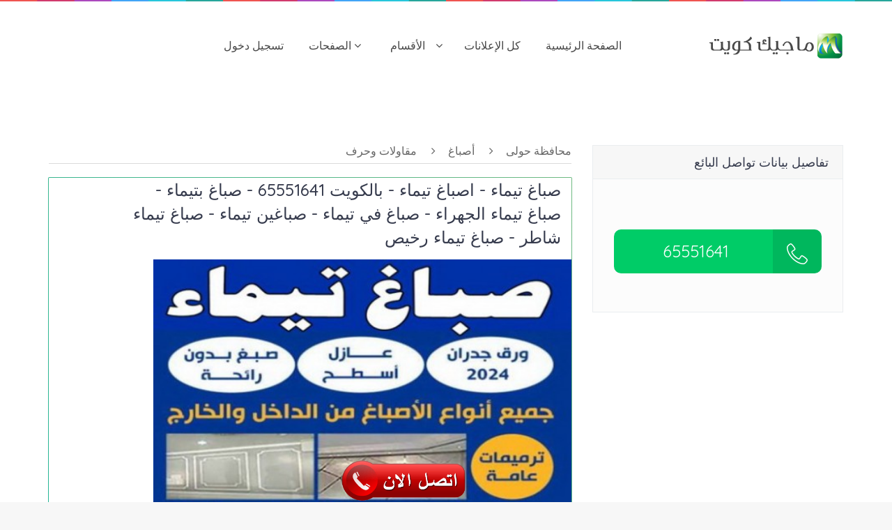

--- FILE ---
content_type: text/html; charset=UTF-8
request_url: https://magickw.com/ad-details/7485
body_size: 79655
content:
<!doctype html>

<!--[if lt IE 7]>   <html class="no-js lt-ie9 lt-ie8 lt-ie7" lang="ar"> <![endif]-->
<!--[if IE 7]>      <html class="no-js lt-ie9 lt-ie8" lang="ar"> <![endif]-->
<!--[if IE 8]>      <html class="no-js lt-ie9" lang="ar"> <![endif]-->
<!--[if gt IE 8]><!-->  <html class="no-js" lang="ar"> <!--<![endif]-->


<head>
    <meta charset="utf-8">
    <meta http-equiv="X-UA-Compatible" content="IE=edge">
    <meta name="msapplication-TileColor" content="#ffffff">
    <meta name="msapplication-TileImage" content="/ms-icon-144x144.png">
    <meta name="theme-color" content="#ffffff">
    <meta name="robots" content="index, follow"/>  
    <meta name="viewport" content="width=device-width, initial-scale=1, shrink-to-fit=no">
    <meta charSet="utf-8"/>
    <meta http-equiv="x-ua-compatible" content="ie=edge"/>
    <meta name="title" content="ماجيك كويت هو موقع كويتي لتوفير كل الاحتياجات ">
    <meta name="keywords" content="ماجيك كويت,عقاراتللبيع,مركز تجميل,خدمات البيع والشراء,موقع ماجيك كويت,خدمات النجارة,خدمات تنظيف الشقق,نقل عفش,الكويت,تنظيف,مقاولات,تحديث,years" />
    <meta name="author" content="Ali Burgan">
    <meta name="twitter:card" content="summary">
    <meta property="og:type" content="Classified" />
    <meta property="og:url" content="http://magickw.com" />
    <meta property="og:title" content="ماجيك كويت هو موقع كويتي لتوفير كل الاحتياجات " />
       
    <meta name="generator" content="Gatsby 5.9.0"/>
    <meta data-react-helmet="true" name="HandheldFriendly" content="True"/><meta data-react-helmet="true" name="referrer" content="no-referrer-when-downgrade"/>
    <meta data-react-helmet="true" name="robots" content="index, follow"/>
    <meta data-react-helmet="true" name="google-site-verification" content="A3lH-k4h-4bEnJ4lt6BsPuTh5iUck5ElEV5xeyvkCxo"/>
   
    <meta data-react-helmet="true" property="og:site_name" content="ماجيك كويت"/>
    <meta data-react-helmet="true" property="og:type" content="article"/>
    <meta data-react-helmet="true" property="og:url" content="https://magickw.com"/>
    <meta data-react-helmet="true" property="og:image:width" content="720"/>
    <meta data-react-helmet="true" property="og:image:height" content="400"/>
    
    <meta data-react-helmet="true" property="article:published_time" content="2015-02-12"/>
    <meta data-react-helmet="true" property="article:modified_time" content="2023-08-15"/>
    <meta data-react-helmet="true" property="article:author" content="eman mahmoud"/>
    <meta data-react-helmet="true" property="article:tag" content="ماجيك كويت | عقارات للبيع | خدمات البيع والشراء في الكويت"/>
    <meta data-react-helmet="true" property="article:tag" content="dom"/>
    
    <!--<meta data-react-helmet="true" name="twitter:card" content="summary_large_image"/>-->
    <meta data-react-helmet="true" name="twitter:url" content="https://magickw.com"/>
    <meta data-react-helmet="true" name="twitter:label1" content="Written by"/>
    <meta data-react-helmet="true" name="twitter:data1" content="Eman Mahmoud"/>
    <meta data-react-helmet="true" name="twitter:label2" content="Filed under"/>
    <meta data-react-helmet="true" name="twitter:data2" content="ماجيك كويت | عقارات للبيع | خدمات البيع والشراء في الكويت"/>
    <meta data-react-helmet="true" name="twitter:creator" content="@emyrimo90"/>
    <meta name="robots" content="index, follow, max-snippet:-1, max-video-preview:-1, max-image-preview:large">


 

    <meta data-react-helmet="true" property="og:title" content="صباغ تيماء - اصباغ تيماء - بالكويت 65551641 - صباغ بتيماء - صباغ تيماء الجهراء - صباغ في تيماء - صباغين تيماء - صباغ تيماء شاطر - صباغ تيماء رخيص"/>
    <meta data-react-helmet="true" name="description" content="صباغ تيماء – خبرة وجودة في الدهانات والديكور
مقدمة

منطقة تيماء تُعتبر من المناطق المميزة في الكويت، حيث تزداد فيها الحركة العمرانية وتتوسع المباني السكنية والتجارية. ومع هذا التطور، تبرز الحاجة إلى خدمات الصباغة والدهانات بشكل كبير، لأن الألوان هي أول ما يلفت النظر في أي عقار، وهي العنصر الأهم لإضفاء الجمال والفخامة على المكان. اختيار صباغ محترف في تيماء يضمن لك لمسة عصرية وجودة تدوم لسنوات، سواء في منزلك أو مكتبك أو محلك التجاري.

أولاً: أهمية اختيار صباغ محترف في تيماء

الجودة والإتقان: تجهيز الجدران ومعالجة العيوب قبل الطلاء.

اختيار الألوان المناسبة: يقدم استشارات تساعدك على تحديد أفضل الألوان المتناسقة مع الأثاث والإضاءة.

استخدام مواد عالية الجودة: دهانات مقاومة للحرارة والرطوبة.

الالتزام بالمواعيد: إنجاز العمل في الوقت المتفق عليه.

لمسة فنية: إضافة ديكورات عصرية تجعل المكان أكثر أناقة.

ثانياً: خدمات صباغ تيماء
1. الدهانات الداخلية

غرف نوم بألوان هادئة ومريحة.

غرف معيشة بألوان عصرية ودافئة.

دهانات مقاومة للرطوبة للمطابخ والحمامات.

2. الدهانات الخارجية

استخدام دهانات مقاومة للشمس والعوامل الجوية.

حماية الجدران من التشققات والرطوبة.

ألوان ثابتة تدوم لسنوات طويلة.

3. ورق الجدران

تصميمات حديثة وكلاسيكية.

ورق جدران ثلاثي الأبعاد.

سهل التنظيف والتركيب.

4. الديكورات الحديثة

دهانات ثلاثية الأبعاد.

مؤثرات الرخام والخشب.

خطوط وزخارف هندسية.

5. أعمال الصيانة والتجديد

إصلاح الشقوق والتقشير.

إعادة طلاء الجدران القديمة.

تجديد المساحات الباهتة.

ثالثاً: خطوات عمل صباغ تيماء

المعاينة الأولية: تحديد المساحة والاحتياجات.

الاقتراحات: تقديم عينات ألوان تناسب المكان.

التجهيز: تنظيف وصنفرة الجدران ومعالجة العيوب.

الطلاء الأساسي (البرايمر): لضمان ثبات اللون.

تنفيذ الطلاء النهائي: وضع الطبقات الرئيسية بدقة.

اللمسات الأخيرة: تشطيب وتنظيف شامل.

رابعاً: أحدث صيحات الألوان لعام 2025

الألوان الترابية: الرمادي، البيج، البني.

الألوان الداكنة: الأزرق البحري، الأخضر الزمردي.

الألوان الباستيل: الوردي، السماوي، النعناعي.

الألوان المعدنية: الذهبي، الفضي.

المزج بين لونين: جدار بلون مميز مع باقي الجدران بلون هادئ.

خامساً: صباغ تيماء للمنازل والفلل

المنازل الصغيرة: استخدام ألوان فاتحة لإظهار الاتساع.

الفلل الكبيرة: تنويع الألوان بين الغرف.

القصور والاستراحات: ديكورات فاخرة مع ورق جدران خاص.

سادساً: نصائح للحفاظ على الدهانات

تنظيف الجدران بقطعة قماش ناعمة.

تجنب المواد الكيميائية القوية.

إصلاح أي خدوش أو تشققات فوراً.

استخدام عوازل لحماية الدهانات الخارجية.

إعادة الدهان كل 5 – 7 سنوات.

سابعاً: تكلفة وأسعار الصباغة في تيماء

الغرف الصغيرة: تكلفة بسيطة تعتمد على نوع الطلاء.

الشقق: تختلف الأسعار حسب المساحة وعدد الألوان.

الفلل: سعر أعلى بسبب المساحات الكبيرة والتصاميم.

ورق الجدران: يحسب بالمتر المربع.

ثامناً: مميزات صباغ تيماء

خبرة واسعة في مجال الدهانات.

الالتزام بالجودة والوقت.

أسعار مناسبة للجميع.

استخدام أدوات حديثة.

توفير استشارات مجانية قبل البدء.

تاسعاً: الأسئلة الشائعة (FAQ)
1. كم يستغرق صبغ شقة في تيماء؟

من 3 إلى 5 أيام حسب المساحة.

2. هل يمكن تركيب ورق جدران مع الدهان؟

نعم، بل إنه يعطي مظهراً أنيقاً وعصرياً.

3. هل الدهانات المستخدمة آمنة؟

نعم، معظمها صديق للبيئة وخالٍ من الروائح الضارة.

4. كم مرة يجب إعادة الطلاء؟

يفضل كل 5 – 7 سنوات أو عند الحاجة.

خاتمة

اختيار صباغ تيماء هو استثمار في جمال وراحة منزلك. فالألوان ليست مجرد طلاء، بل هي لغة بصرية تضيف للمكان قيمة وأناقة. ومع صباغ محترف، ستحصل على عمل متقن وألوان تدوم طويلاً.

سواء كنت ترغب في تجديد شقة صغيرة أو تشطيب فيلا أو مكتب، فإن صباغ تيماء هو الخيار الأمثل لتحقيق لمسة فنية عصرية تضفي على المكان روحاً جديدة.
اصباغ وورق جدران جميع انواع الاصباغ الايطالية صبغ مطفى ولماع بدون رائحة صبغ ابواب لكر ونارى 
جميع انواع الترميمات ارخص الاسعار صباغ تيماء - اصباغ تيماء  - صباغ بتيماء - صباغ تيماء الجهراء - صباغ في تيماء - صباغين تيماء - صباغ تيماء شاطر - صباغ تيماء رخيص

صباغ شاطر – صباغ رخيص – صباغ

اصباغ وورق جدران – تركيب باكيه – صبغ مطفى – صبغ لماع -صبغ بدون رائحة

سيجما – عازل اسطح – مقاولات وترميمات عامة اتصل نصل خدمة 24 ساعة

صباغ – صباغ رخيص – رقم صباغ رخيص – صباغ هندي – رقم صباغ – صباغ شاطر – صباغ خشب – اصباغ الكويت – صباغ الجهراء – صباغين – صباغ الكويت
ما هي وظيفة الاصباغ؟
صباغ - ويكيبيديا
الأصبغة هي مواد كيميائية عضوية قادرة على امتصاص وعكس الضوء بأطوال موجات انتقائية ضمن المجال المرئي للطيف الكهرمغناطيسي. والصباغ هو مادة ملونة لها ألفة للمادة الملوَنة. يحتاج الصباغ إلى وسط سائل غالبا ليتمكن من الانتقال إلى المادة الملوَنة، وقد يحتاج إلى مرسخ لوني لتحسين ثباتية اللون في الألياف المصبوغة
ما هو عمل الصباغ؟

تضُم المهام الأساسية لعامل الصباغة ما يلي:

تخطيط وتنفيذ عمليات صبغ وإصلاح وطلاء الجدران والاسقف وفقًا لرغبات واحتياجات العميل
ما هي انواع الاصباغ؟
أنواع الأصباغ -
يوجد أربعة أنواع رئيسة للأصباغ، وهي:

    الأصباغ الطبيعية ..
    الأصباغ الصناعية …
    الأصباغ التركيبية …
    الأصباغ المعدنية

هل تبي صباغ شاطر ورخيص بالكويت؟

صباغ الكويت

كل ما هو جديد في عالم الاصباغ والديكورات – اصباغ ايطالية – صبغ مطفى ولماع بدون رائحة

تركيب ورق جدران – استيل بديل الرخام – جبس بورد – عازل اسطح – عازل جيتاروف – ترميمات عامة
صباغ شاطر  - صباغ الكويت - صباغ بالكويت - اصباغ - اصباغ الكويت - صباغين - افضل صباغ ورق جدران - رقم صباغ - صباغ رخيص - صباغ

صباغ

الصباغ هو الفنان الذي يتقن لغة الألوان ويعرف كيف يمزجها ليخلق جواً يعبر عن شخصية وذوق العميل. ليس فقط مهارة، بل هو فن وعلم يجتمعان ليجعلان من جدران منزلك لوحة فنية تعيش معها كل يوم.

الصباغ هو الشخص الذي يقوم بدهان الجدران والأثاث والأسطح الأخرى. وهو مهنة قديمة كانت تُمارس منذ القدم، وكانت تعتمد في البداية على المواد الطبيعية مثل الأصباغ النباتية والحيوانية. ومع تطور الحضارات، تطورت صناعة الدهانات، وأصبحت تعتمد على المواد الكيميائية.

في الكويت، هناك العديد من الصباغين المحترفين الذين يقدمون خدماتهم للأفراد والشركات. ويختلف هؤلاء الصباغين في مهاراتهم وخبراتهم وأسعارهم. لذلك، من المهم اختيار الصباغ المناسب صباغ شاطر
اصباغ الكويت

اصباغ الكويت

اصباغ الكويت تشتهر بتنوعها وجودتها العالية، حيث توفر السوق مجموعة واسعة من الخيارات التي تناسب كل الأذواق والتصاميم الداخلية. سواء كنت تفضل الألوان الزاهية أو الدرجات الهادئة، فإن الخيارات متعددة ومتاحة لتلبية كل الرغبات.تعتبر مهنة الاصباغ في الكويت جزءًا أساسيًا من قطاع البناء والتشييد،وتسهم في تحسين الجمالية والجودة المعيشية للمجتمع.يعدّ صباغ الكويت واحدًا من أهم الحرفيين في الكويت، حيث يمتلك مهارات فنية وخبرة عالية في مجال صبغ المنازل والمباني. يعمل الصباغ في الكويت على تحويل المساكن والمكاتب والمحال التجارية إلى أماكن جميلة ومريحة للعيش والعمل.

صبغ المنازل بالكويت من الخدمات التي يحتاجها المواطنون بشكل دائم رغبة في تنفيذ ديكورات وألوان وأصباغ جديدة في المنازل وأي مبنى سكني أو شركة أو فندق أو غير ذلك.
تقدم اصباغ الكويت تشكيلة واسعة من الخيارات التي ترضي جميع الأذواق، من الأصباغ الأكريليكية المقاومة للماء إلى الدهانات الزيتية ذات اللمسة الكلاسيكية، مما يتيح للعملاء الاختيار بحرية.ويكون العميل بحاجة إلي صباغ في الكويت متخصص دهانات على معرفة تامة بعمليات الدهان المحترفة لتكون النتيجة جيدة نستخدم اصباغ إيطالية، وجميع أنواع الأصباغ الأخرى حسب رغبة العميل صباغ شاطر.
صباغ الكويت

صباغ الكويت

صباغ الكويت في عالم الديكور والتصميم الداخلي يلعب صباغ الكويت دورًا حاسمًا في تحقيق الجمال والأناقة. يتمتع صباغ الكويت بالخبرة والمهارة اللازمة لتلوين المساحات بأسلوب متقن يعزز جمالية المكان.

الصباغ هو مهنة مهمة تساعد على تحسين جمالية المكان. لذلك،من المهم اختيار صباغ الكويت المناسب لاحتياجاتك

لا داعي للبحث كثيرا، نحن نوفر لك أفضل صباغ بالكويت. خدمات صباغة وتركيب ورق جدران وباركيه وجبس بورد علي أعلي مستوي من الحرفية والمهارة.

من خلال فني متميز ومدرب، قادر على تنفيذ أي تصميم يخطر ببالك،يتمتع صباغ الكويت أيضًا بمعرفة وفهم عميق لأنواع الدهانات والتشطيبات المختلفة. فهو يستخدم تقنيات متقدمة في تطبيق الدهانات،سواءً كانت طلاء الجدران الداخلية أو الخارجية، أو الدهانات الخاصة بالأسقف والأرضيات. يعمل أيضًا على تنظيف وإصلاح الأسطح قبل البدء في عملية التلوين، لضمان تحقيق نتائج مثالية صباغ شاطر .
ما هي خدمات صباغ الكويت؟

يقدم صباغ الكويت مجموعة متنوعة من الخدمات منها

.دهان الجدران الداخلية والخارجية

.دهان الأسقف

.دهان الأبواب والنوافذ

.دهان الأثاث

.تركيب ورق الجدران

.تنفيذ أعمال الديكور
كيفية التواصل مع صباغ الكويت؟

أنت محظوظ لوجود العديد من الخيارات المتاحة.الصباغ هنا محترف ويمكنه تقديم استشارات ونصائح لضمان تناسق الألوان مع ديكور منزلك. كما يمكنه تنفيذ أعمال الدهان بسرعة ونظافة، مع الالتزام بأعلى معايير الجودة.

يمكنك التواصل مع صباغ الكويت من خلال عدة طرق منها:

البحث عن صباغ في دليل الهاتف أو على الإنترنت.او من خلال موقعنا هذا تحصل علي افضل صباغ بالكويت
سؤال أصدقائك أو عائلتك عن صباغ يثقون به صباغ شاطر  .
مميزات صباغ الكويت

.الخبرة: يتميز صباغ الكويت بخبرة طويلة في مجال الاصباغ والديكور، مما يضمن تقديم خدمة عالية الجودة وفقاً لأعلى المعايير

الجودة العالية: يتم التركيز على الجودة في كل مرحلة من مراحل العمل، لضمان الرضا التام للعملاء.

.الفن والإبداع: يعبر صباغ الكويت عن الإبداع والفن في كل عمل، مما يجعل كل مشروع فريد ومميز.
الأدوات المتخصصة: يستخدم صباغ الكويت أدوات متخصصة ومعدات حديثة، لتقديم خدمة صباغة فعالة وجذابة.
التنسيق اللوني الممتاز: يعتبر التنسيق اللوني الممتاز من أهم مميزات صباغ الكويت، مما يضمن تناغم الألوان والنتائج الجميلة.
الاهتمام بالتفاصيل: يولي صباغ الكويت اهتمامًا كبيرًا بالتفاصيل الدقيقة، لضمان الجودة العالية والتشطيب الراقي.
الالتزام بالوقت: يتميز صباغ الكويت بالالتزام بالوقت، وتقديم خدماته في المواعيد المتفق عليها.
التكلفة المعقولة: يقدم صباغ الكويت خدماته بأسعار معقولة وتنافسية، مع الحفاظ على الجودة العالية.
المرونة: يعرف صباغ الكويت بالمرونة في التعامل مع متطلبات العملاء المختلفة.

الخدمة الممتازة: يقدم صباغ الكويت خدمة ممتازة، تتضمن الاستجابة الفورية للاستفسارات والملاحظات من العملاء صباغ شاطر
كيف تختار صباغ الكويت المناسب؟

هناك عدة عوامل يجب مراعاتها عند اختيار صباغ الكويت المناسب منها:

خبرة الصباغ: يجب أن يكون الصباغ ذو خبرة كافية في مجال الدهانات، وأن يكون قادرًا على تقديم خدمات عالية الجودة.
مهارات الصباغ: يجب أن يكون الصباغ ماهرًا في استخدام أدوات الدهان المختلفة، وأن يكون قادرًا على تنفيذ الدهانات بدقة وعناية.
أسعار الصباغ: يجب أن تكون أسعار الصباغ مناسبة لميزانيتك.
المناطق التي يخدم فيها صباغ الكويت
نقوم بجميع خدمات الاصباغ بكافة مناطق الكويت صباغ شاطر
صباغ محافظة حولي

صباغ حولي

( صباغ حولي • صباغ الشعب • صباغ السالمية • صباغ الرميثية • صباغ الجابرية • صباغ مشرف • صباغ سلوى • صباغ بيان • صباغ البدع • صباغ النقرة • صباغ ميدان حولي • صباغ ضاحية مبارك العبد الله الجابر • صباغ جنوب السرة (صباغ الزهراء • صباغ الصديق • صباغ حطين • صباغ السلام • صباغ الشهداء – صباغ السرة)
صباغ محافظة الفروانية
صباغ المنطقة الرابعة

صباغ الفروانية

( صباغ الفروانية | صباغ المنطقة الرابعة – صباغ الفردوس | صباغ ضاحية صباح الناصر | صباغ العمرية |صباغ العارضية | صباغ الرقعي | صباغ الرابية |صباغ الرحاب | صباغ جليب الشيوخ |صباغ غرب عبدالله المبارك – صباغ الشدادية – صباغ الأندلس |صباغ الضجيج |صباغ إشبيلية | صباغ الري | صباغ خيطان – صباغ العباسية | صباغ الحساوي | صباغ خيطان الجديدة |صباغ أبرق خيطان | صباغ ضاحية عبد الله المبارك – صباغ غرب عبدالله المبارك ).
صباغ محافظة العاصمة

صباغ العاصمة

( صباغ الكويت • صباغ بنيد القار • صباغ الدسمة • صباغ الدعية • صباغ المنصورية • صباغ ضاحية عبد الله السالم • صباغ النزهة • صباغ الفيحاء • صباغ الشامية • صباغ الروضة • صباغ العديلية • صباغ الخالدية • صباغ كيفان • صباغ القادسية • صباغ قرطبة • صباغ السرة • صباغ اليرموك • صباغ الشويخ • صباغ غرناطة • صباغ الصليبيخات • صباغ الدوحة • صباغ جزيرة أم النمل • صباغ المرقاب • صباغ الشويخ التعليمية • صباغ الشويخ الصناعية • صباغ جزيرة الشويخ • صباغ دسمان • صباغ الصالحية • صباغ الوطية • صباغ الصوابر • صباغ أم صدة • صباغ جزيرة فيلكا • صباغ الشرق • صباغ الشويخ الصناعية • صباغ القبلة • صباغ مدينة جابر الأحمد • صباغ القيروان • صباغ النهضة • صباغ شمال غرب الصليبيخات ).
صباغ محافظة الاحمدي

صباغ الاحمدي

(صباغ الاحمدي – صباغ الفنطاس • صباغ العقيلة • صباغ الظهر • صباغ المقوع • صباغ المهبولة • صباغ الرقة • صباغ هدية • صباغ أبو حليفة • صباغ الصباحية • صباغ المنقف • صباغ الفحيحيل • صباغ الوفرة • صباغ الزور • صباغ الخيران • صباغ ميناء عبد الله • صباغ الوفرة الزراعية • صباغ بنيدر • صباغ الجليعة • صباغ الضباعية • صباغ ضاحية جابر العلي • صباغ ضاحية فهد الأحمد • صباغ الشعيبة • صباغ واره • صباغ مدينة صباح الأحمد • صباغ النويصيب • صباغ مدينة الخيران • صباغ ام الهيمان –صباغ ضاحية علي صباح السالم).
صباغ محافظة مبارك الكبير

صباغ مبارك الكبير
صباغ المنطقة العاشرة

(صباغ مبارك الكبير – صباغ المنطقة العاشرة – صباغ المسيلة ، صباغ المنطقة العاشرة ، صباغ صباح السالم ، صباغ العدان ، صباغ المسايل ، صباغ ابو فطيرة ، صباغ القصور ، صباغ القرين ، صباغ الفنيطيس ، صباغ ابوالحصانية ، صباغ الوسطي ،صباغ صبحان)
صباغ الجهراء

صباغ الجهراء

(صباغ الجهراء – صباغ الواحة. صباغ العيون. صباغ القصر. صباغ الجهراء القديمة. صباغ النسيم. صباغ تيماء. صباغ النعيم. صباغ جنوب الجهراء (صباغ مدينة سعد العبد الله). صباغ الجهراء الصناعية. صباغ كاظمة. صباغ الروضتين. صباغ أم العيش. صباغ السالمي. صباغ كبد. صباغ الصليبية. صباغ اسطبلات الجهراء – صباغ المطلاع – صباغ الصبية – صباغ امغرة – صباغ العبدلي – صباغ مدينة الحرير – صباغ القيصرية)
رقم صباغ

رقم صباغ

الحصول على رقم صباغ بالكويت أصبح أسهل من أي وقت مضى سواء عبر البحث على الإنترنت أو الاستفسار في المتاجر المحلية يمكنك العثور على رقم صباغ افضل صباغ بالكويت مستعد لتنفيذ خدمة الاصباغ  بكفاءة.رقم صباغ ابحث عن رقم صباغ موثوق به لتلوين منزلك أو مكتبك. يقدم الصباغ الخدمات بكفاءة عالية ويتفهم احتياجات عملاؤه.
رقم صباغ للتسهيل على العملاء في الوصول إليهم. هذا يتيح التواصل السريع والفعال للحصول على خدمات الصباغة المطلوبة بكل يسر.رقم صباغ بالكويت ابحث عن رقم صباغ محترف في الكويت لتلبية احتياجات تلوين منزلك أو مكتبك استمتع بجودة الخدمة والألوان الرائعة التي ستضيف لمسة فنية إلى أي مكان.
صباغ شاطر

صباغ شاطر

يتمتع صباغ الكويت بمهارات فريدة تجعله صباغ شاطر في مهنته. فهو يعرف كيفية استخدام الأدوات والمواد الصحيحة لتحقيق نتائج مثالية. قبل البدء في خدمة الاصباغ، يقوم الصباغ بتقييم الحالة الحالية للسطح الذي يجب صبغه، ويختار الألوان المناسبة والدهانات المطلوبة لتحقيق النتيجة المطلوبة.يمكن القول إن صباغ الكويت هوز صباغ شاطر هو صباغ فنان ماهر ومحترف في مجاله. يجمع بين المهارة الفنية والمعرفة التقنية لتحويل المساحات إلى أماكن جميلة ومريحة.يتمتع بالقدرة على تنفيذ الأفكار والتصميمات بدقة واتقان، مما يجعله مرغوب لدى العملاء الذين يسعون لتجديد وتحسين منازلهم ومكاتبهم صباغ شاطر .
صباغ شاطر ورخيص

صباغ شاطر ورخيص

.هل تريد صباغ منازل شاطر ورخيص بالكويت؟ هل تريد فني تركيب ورق جدران أو معلم جبس بورد أو تركيب باركيه؟ من افضل المميزات ان تحصل علي صاحبة مهنة في الاصباغ اوغيرها ان يمتاز الفني بميزة الشطارة والاتقان في مهنته مع اسعار تنافسية مقبولة – اهم ما يميز الصباغ لدينا انه صباغ شاطر ورخيص يعمل في جميع مناطق الكويت صباغ شاطر
صباغ رخيص

صباغ رخيص
رقم صباغ رخيص

رقم صباغ رخيص

رقم صباغ رخيص متوفر الان لا تفكر كثيرا في تغير صبغ منزلك او تغيير تغيير ديكورات جدران بيتك و حوائط منزلك , فان كنت تعاني من وجود قشرة علي الاسطح و الجدران او ظهور الالوان بمظهر باهت و غير انيق مما يعرضك الي الاحراج امام اصدقائك و ضيوفك , فانت بحاجه فورا الي اللجوء الي رقم صباغ رخيص لكي تستعين به و تخبرة بانك تريد تغيير الوان الحوائط و اعادتها جديده كما كانت من قبل فهو يستطيع تلبية رغباتكم باقل اسعار ممكنة رغم انه يستخدم اجود انواع الاصباغ ولكن رقم صباغ رخيص يبحث اولا واخيرا عن ارضاء العميل رقم صباغ رخيص لديه الكثير من التصميمات والديكورات التي تعطي لمكانك الخاص رونقه وجماله صباغ شاطر
صباغ منازل

صباغ منازل

عندمات تفكر في إظهار جمال منزلك فأنك بحاجة الي صباغ منازل بالكويت الأفضل والأرخص للقيام بتنفيذأفضل الديكورات المنزلية التي تجعل من منزلك منزل مثالي بإمكانك الأن الحصول علي مئات التصميمات وأفضل التصميمات سواء الديكورات الداخلية  للمنازل أو الديكورات الخارجية على الواجهات الخارجية للمباني.على الرغم من أن صباغ منازل الكويت يتمتع بمهارات فنية وخبرة عالية، إلا أنهم يواجه أيضًا تحديات في عمله. فقد يكون العمل في ظروف جوية قاسية، خاصة خلال فصل الصيف الحار في الكويت.أو في فصل الشتاء القارص كما يحتاج إلى العمل بأدوات ومعدات آمنة وفعالة لضمان سلامته وسلامة العملاء صباغ شاطر
صباغ بيوت

صباغ بيوت

صباغ بيوت الكويت أحد الخبراء في مجال الدهانات والتشطيبات الداخلية الذي يقدم لمسات جمالية للمساكن والمكاتب. يتميز صباغ بيوت الكويت بدقته في اختيار الألوان وتطبيقها بطريقة تضفي على الأماكن جواً من الأناقة والحيوية صباغ شاطر .
صباغ ممتاز

ممتاز صباغ شاطر - صباغ الكويت - صباغ بالكويت - اصباغ - اصباغ الكويت - صباغين - افضل صباغ ورق جدران - رقم صباغ - صباغ رخيص - صباغ

في قلب الكويت تجد صباغ موهوب صباغ ممتاز صباغ يحول المساحات العادية إلى تحف فنية. صباغ معروف معروف بدقته وإتقانه للعمل، صباغ ممتاز يقدم خدماته للمنازل والمكاتب والمؤسسات، مستخدم أحدث التقنيات وأفضل الأصباغ التي تدوم طويلاً وتقاوم العوامل الجوية صباغ ممتاز لديه الرسومات ثلاثية الابعاد.
نستخدم هذه الاصباغ والدهانات في كافه الغرف سواء كانت غرف النوم او المطابخ او الحمامات او الصالونات صباغ شاطر
صباغ محترف

صباغ محترف

الصباغ المحترف يتقن مزج الألوان واستخدام التقنيات المختلفة لتحقيق أفضل النتائج. يعمل بعناية لضمان النتيجة النهائية للطلاء تكون متقنة وتلبي توقعات العميل.صباغ محترف على دراية بأحدث صيحات الموضة والتصميم الداخلي، حيث يطلب العملاء في بعض الأحيان تطبيق أفكار جديدة ومبتكرة في تلوين منازلهم. يجب أن يكون الصباغ قادرًا على تقديم المشورة والاقتراحات للعملاء بناءً على خبرته ومعرفته بأحدث الاصباغ.بجانب المهارات الفنية، يتميز صباغ الكويت بالاحترافية والالتزام بالجودة والمواعيد. يقدر أهمية رضا العملاء ويسعي جاهدا لتلبية توقعاتهم. يعمل بدقة وحرفية عالية، مما يجعله يحظي بسمعة طيبة في المجتمع صباغ شاطر .
صباغ هندي

صباغ هندي

صباغ هندي
مميزات صباغ هندي

    1- يقوم الصباغ هندي بمتابعة دقيقة وشاملة لجميع مراحل العمل بدءًا من تحضير السطح وصولاً إلى التشطيب النهائي. …
    1- يتم استخدام مجموعة واسعة من المواد ذات الجودة العالية لضمان تطبيق الدهانات بشكل فعال ودائم. …
    1- يتمتع الصباغ الهندي بخبرة واسعة في استخدام التقنيات المتقدمة والمبتكرة في عملية الدهان.

صباغ باكستاني

صباغ باكستاني لديه مجموعة متنوعة من أنواع الدهان بأنسب الأسعار التي تتناسب مع جميع العملاء في جميع المناطق في الكويت،نظرًا لأن العميل لن يريد دائما القيام بعملية الديكور للمنزل في وقت قصير،(صباغة داخلية وخارجية صبغ إيطالي مطفى ولماع وصبغ خشب وحديد كما يوجد صبغة بدون رائحة صبغ داخلى وصبغ خارجي كما يوجد تركيب جبسم بورد مع الصبغة) بكفاءة ودقة في العمل وبأسعار رمزية ومنافسة.
صباغ بنغالي

صباغ بنغالي
ما هي مزايا صباغ بنغالي

    الجودة العالية: يوفر صباغ بنغالي الكويت خدمات صباغة عالية الجودة. …
    خبرة ومهارة: يتمتع صباغ بنغالي الكويت بفريق من ذوي الخبرة والمهارة في مجال الصباغة. …
    تشكيلة واسعة من الخدمات: يقدم صباغ بنغالي الكويت مجموعة واسعة من الخدمات المتعلقة بالصباغة. …
    سعر مناسب: يقدم خدماته بأسعار مناسبة وتنافسية صباغ شاطر .

صباغ مصري

صباغ مصري بالكويت اذا ذكرت الاصباغ بالكويت فقل الاصباغ هي مصري صباغ مصري هو تاريخ الاصباغ هو عراقة الاصباغ عندما تبحث عن افضل جنسية تعمل في مجال الاصباغ بالتاكيد هو الصباغ المصري فهو الصباغ رقم واحد بالكويت صباغ مصري يختلف عن الاخرون في كل شىء يمتلك المهارة وافضل التصاميم والديكور صباغ مصري يعمل في اصعب الظروف صباغ مصري لديه اقل اسعار صباغ مصري لديه اجود انواع الخامات صباغ مصري قادر علي الابداع في تحويل منزلك الي تحفه فنيه صباغ مصري لديه خبرة بالكويت صباغ مصري لديه احدث المعدات والادوات في مجال الاصباغ والديكور صباغ مصري يبحث دائما وابدا عن ارضاء العملاء تحت اي ظروف صباغ شاطر
صباغ في الكويت

صباغ في الكويت

صباغ في الكويت: الصباغ في الكويت يقدم خدمات تلوين عالية الجودة للمنازل والمشاريع التجارية. باستخدام أحدث التقنيات والمواد، يقدم نتائج تلبي توقعات العملاء في الكويت، هناك الكثير من الأصباغ المتاحة بأسعار معقولة والتي يمكن الوصول إليها والتي يمكن أن تساعدك على تحويلك منزلك الي لوحة فنية اكتشف جمال الألوان مع خدمات صباغ في الكويت الذي يقدم مجموعة واسعة من الألوان والتقنيات لتحويل المساحات وجعلها تعكس ذوقك الفريد.إذا كنت تبحث عن ألوان نابضة بالحياة في منزلك، اتصل علي صباغ في الكويت أفضل وأرخص صباغ بالكويت لا تتردد في إطلاق العنان للجمال والإبداع اللذين يمكن أن تجلبهما الأصباغ النابضة بالحياة إلى حياتك. اغتنم الفرصة للتعبير عن نفسك من خلال الألوان الغنية والجذابة التي تقدمها الكويت. ابدأ رحلتك الملونة اليوم واستمتع بتحويل منزلك إلى مساحة نابضة بالحياة وملهمة صباغ شاطر .
معلم صباغ

معلم صباغ

معلم اصباغ نوفر لكم اجمل التصاميم التي تناسب اذواق الجميع
كما نوفر لكم صباغ بالأسعار التي تناسبكم حيث انه يقدم الخدمة الى جميع العملاء مع وجود الاصباغ المتنوعة اصباغ الكويت.
خدمات الاصباغ لا تقتصر فقط على غرف المنازل وانماخدماتنا متنوعه وتمتد الى الفنادق و المطاعم و صالات الافراح والمكاتب التجارية في جميع الاماكن التي تحتاج الى الاصباغ يتم تطبيقها بسهوله
كما يمكننا ان نضع المواد العازلة التي تمنع تعرض الجدران الى الرطوبة بعد طلاء الاصباغ.
شركة اصباغ

الشركة يتوفر بها المميزات المتنوعة وتتمتع بالكثيرة من الامور التي تجعلها شركه ميزه في مجال الاصباغ واهمها:

توفر الخدمات الفورية لطلب العملاء للصبغ الجدران او الحوائط او الاسقف.نوفر الاصباغ بجميع انواعها لكافه المناطق.
نختار الاصباغ ذات الجوده العاليه والاذواق الراقيه لتقديمها الى جميع العملاء.
اسعارها تنافسيه حيث انها تقدم اقل الاسعار في هذا المجال مع الالتزام وافضل انواع الاصباغ واجودها.
كما توفر الرد على جميع الاستفسارات والتساؤلات وتحليل المشكلات عندما يطلب الساده العملاء خبرتها في هذا المجال يمكنها ان تحل جميع المشكلات التي تتعرض لها الجدران قبل طلاء الاصباغ مثل التشققات والرطوبة او الحريق.كما تتميز شركة اصباغ بالمصادقية والشفافية خلال تعاملها مع جميع العملاء
خبرتها كبيره في هذا المجال حيث انها تملك الخبرة المحلية في تطبيق احدث انواع الاصباغ.
كما تمكنت من مواكبة جميع التطورات الحديثة التي تتم في عالم الاصباغ والدهانات حيث انها تطلع على الحديث والجديد و تقوم بتطبيقها
كما تستورد الاصباغ والدهانات العالمية سواء كانت من الانواع الأوروبية او الإيطالية صباغ شاطر .
صباغ خشب

صباغ خشب

صباغ الخشب يتطلب مهارة خاصة لأنه يتعامل مع مادة حية تتغير وتتفاعل مع عناصر الطبيعة. الصباغون المتخصصون في هذا المجال يعرفون كيفية اختيار الأصباغ والورنيشات التي تحافظ على جمال ومتانة الخشب

صباغ الخشب يجمع بين الحرفية والفن في عمله، حيث يتطلب التعامل مع الخشب مهارة خاصة لإبراز جماله الطبيعي وحمايته من العوامل الخارجية – صباغ الخشب: لا يعتني صباغ خشب بالجدران فقط، بل يمتلك أيضًا خبرة في تلوين وصباغة الخشب. اجعل أثاثك يتألق بألوان مختارة بعناية صباغ شاطر .
محلات اصباغ في الكويت

اصباغ في الكويت

إيجاد صباغ في الكويت ليس بالأمر الصعب، فالكثير من الصباغين ومحلات اصباغ وورق الجدران يعرضون خدماتهم عبر المنصات الإلكترونية ومحلات بيع الدهانات يتميزون بقدرتهم على تقديم استشارات فنية لضمان الحصول على النتائج المثلى.نوفر جميع خدمات الاصباغ وورق الجدران مع الاهتمام بان تكون اسعارها مناسبه الى جميع عملاء الكويت:

ولهذا يمكنكم ان تحصلوا على اجمل التشطيبات للجدران والحائط بالأسعار المناسبة.
لأننا نضع تخفيضات مرتفعة واسعار لا تقبل المنافسة من الشركات الاخرى.
فدائما نجد ان اسعارنا تنافسيه لأقصى درجه
و كما يمكنكم ان تطلبوا الخدمات بالأسعار الغير مكلفه.
بالإضافة الى انكم تحصلون على اللمسات الفنية والجمالية من خلال التشطيبات والرسومات ورق الجدران باقل التكاليف صباغ شاطر
فني صباغ

فني صباغ

فني صباغ: الفن والإتقان يتجسدان في خدمات فني اصباغ استفد من مهاراتهم في تحويل الفراغات العادية إلى أماكن فريدة وجميلة.

فني صباغ هو المتخصص الذي يعمل على تطبيق الدهانات والتشطيبات بمهارة

الذين يقدم الخدمات بالأسعار الرخيصة ويوفر الى العملاء جميع الالوان التي تناسب الجدران والاسقف والارضيات كما يمكنه خلط الالوان للحصول على افضل الدهانات واهم ما يقدمه فني صباغ

قدرته كبير على ان يتعامل مع الجدران بجميع انواعها سواء كانت المتشققة او المعطوبة.
كما يمكنه ان ينتقي افضل الالوان التي تناسب الجدران بالأسعار الرخيصة.
يوفر لكم فني صباغ افضل دهانات الاصباغ التي يمكن طلائها على الجدران دون ان يصدر منها اي نوع من الرائحة.
وتمتاز بانها تجف بسرعه ولا تحتاج من العملاء ان يغادروا المنازل خلال القيام بطلاء الاصباغ.
صباغ غرف اطفال

صباغ غرف اطفال

نقدم اصباغ غرف الاطفال غرف النوم ونوفر لكم اوراق الجدران بالزخارف المميزة فنحن متخصصون و خبره كبيره في هذا المجال
صباغ غرف نوم

صباغ غرف نوم

كما نقدم الخدمات المتنوعة واهمها نوفر اصباغ ذات جوده عالميه للجدران بجميع انواعها.
كما اننا ننظفها بالشكل الجيد قبل ان نبدأ في تطبيق الاصباغ عليها جميع الاصباغ التي نعتمد عليها تكون زاهيه الالوان ومناسبه الى الغرفة التي يتم تطبيق الاصباغ فيها صباغ الكويت.لدينا الاصباغ التي تعطي الاشكال الجميلة بالتكلفة القليلة ويمكن تطبيقها في غرف النوم.
كما تعتمد الشركة على اصباغ مائية او الاصباغ زيتية و يتم طلائها في الجدران من الداخل.
وتعتبر سهل التنظيف ولا تتأثر عند استخدام الماء في تنظيفها.
ارقام صباغين

الكثير من الساده العملاء يملون الجدران الباهتة ويحتاجون الى التغيير فيبحثون عن ارقام صباغين فنقدم لهم في موقعنا ماجيك كويت رقم صباغ ماهر ورخيص فهو  افضل صباغ يمكنه القيام بجميع انواع الاصباغ كما يقوم بتركيب اوراق الجدران فلديه الكثير من الاشكال والالوان التي يختار منها العملاء ما يناسب اذواقهم كما نعالج الجدران قبل ان نقوم بتطبيق الأصباغ ونزيل جميع ما يتواجد عليها من العيوب.
نركب اوراق الجدران بمهاره كبيره
لدينا الاصباغ الرخيصة من الانواع البلاستيكية والمائية والتي يتم استخدامها اصباغ داخليه او خارجيه
اوراق الجدران المعالجة والتي يمكنها ان تقوم الكثير من العوامل البيئية والجوية مثل درجات الحرارة المرتفعة وايضا يمكنها مقاومة الحرائق لا قدر الله

كما اننا لدينا فنيين ماهرين في طلاء الجدران والاسقف ويعتمدون في تركيب ورق الجدران على افضل الانواع.
مع وجود المواد اللاصقة المستوردة في جميع ما تحتاج اليه بالأسعار التي تناسبكم ولا يسبب اسى نوع من اضرار الى البيئة او العملاء
كما نوفر لكم اوراق الجدران بالألوان المميز والجذابة التي تعطي المنازل الالوان العصرية والجميلة.
صباغ الكويت رخيص
و كما يوجد لدينا الرسومات والموديلات المتنوعة التي تناسب جميع الأذواق صباغ الكويت .
فلابد ان تتواصلوا مع شركتنا وتحصلوا على اوراق الجدران التي يمكنها ان تقوم الماء والحرارة والرطوبة.
و كما تحتفظ بألوانها لفترات طويله من الوقت حتى في حاله استخدام الماء في تنظيفها.
اسعار صباغ الكويت دهانات واصباغ بشركة الكويت

معلم صباغ الكويت
نوفر الفنيين المختصين القادرين على تطبيق الاصباغ بمهاره في وقت قياسي مدرب.
ندرب فريق العمل على رسم النقشات الحديثه والاصباغ العصريه لجميع غرف المنازل.
يسلم العملاء الخدمات التي يطلبونها في الاوقات المناسبه دون ان تاخر عليهم.
خدمات شركتنا تتم على مدار جميع ايام الاسبوع طوال العام
تسهل الشركه طرق التواصل مع العميل حتى يتمكن من الحصول على الخدمات.

اسعار صباغ الكويت

تتوفر أصباغ بأسعار معقولة وعالية الجودة في الكويت والتي يمكن أن تساعدك على إطلاق العنان لإمكانيات الألوان في منزلك. مع وجود العديد من الخيارات المتاحة، قد يكون من الصعب معرفة الخيارات التي يجب اختيارها.
ديكور

يشغل ديكور المنزل وأناقته بال الكثير من الأشخاص ويُحيّر تفكيرهم،الأمر الذي يدفعهم للبحث عن طرقٍ جديدة وعصرية تتسم بالبساطة والجمال، ومنها تغيير تصاميم الجدران واستبدال طريقة الدهان الملوّن التقليدية بأسلوب مميز يُريحهم من عناء الطلاء وما يرافقه من روائح المواد غير اللطيفة والصحية!صباغ ديكور لأهمية الألوان النابضة بالحياة في ديكور المنزل عندما يتعلق الأمر بالديكور المنزلي، يمكن للألوان النابضة بالحياة أن تحدث فرقًا كبيرًا. لديه القدرة على تحويل مساحة مملة وبلا حياة إلى مساحة حيوية وجذابة. لا يمكن المبالغة في أهمية الألوان النابضة بالحياة في ديكور المنزل. لديه القدرة على إثارة المشاعر وضبط الحالة المزاجية وخلق بيئة جذابة بصريًا تعكس أسلوبك الشخصي.

ألوان ديكور نابضة بالحياة تجلب الطاقة والحيوية إلى أي غرفة. يمكنها تحسين مزاجك على الفور وتجعلك تشعر بمزيد من الحيوية سواء كنت تفضل الألوان الجريئة والمذهلة أو الألوان الناعمة والهادئة فإن دمج الألوان النابضة بالحياة في منزلك يمكن أن يخلق مساحة ديناميكية ومثيرة للاهتمام بصريًا
صباغ ديكور

صباغ ديكور

حيث اننا نوفر لكم افضل صباغ ديكور متخصص في عمل الديكورات للجدران والحائط والاسقف
يرسم النقشات المميزة والرسومات لمختلف الغرف في المنازل.
صباغ ديكور يقوم بجميع اعمال الديكورات باسعار ممتازة وخدمة يقدمها الى جميع مناطق الكويت
كما اننا نسلم العميل الديكورات التي يطلبها في كل الاوقات المحددة ونحترم المواعيد.
ونوفر طلبات الجميع على مدار اليوم في كافه مناطق الكويت.
جبسم بورد

الجيبسوم بورد أو الجبسون بورد أو الجبس بورد كما يسميه البعض يعتبر واحدًا من أهم مكونات الديكور، والذي يتنوع سعره حسب الخامة والشكل ويستخدم لأغراض جمالية أو لتغطية العيوب.

    يصنع الجيبسوم بورد من مجموعة متنوعة من الألواح الجبسية.
    ويكون مكونًا من مادة غير قابلة للاشتعال بالإضافة للجبس وتغلفها طبقة أو أكثر من الكرتون المعالج كيميائيًا، كما يمكن استخدام الفايبر جلاس والسليكون.
    تُصنّع ألواح الجبس بورد لتكون أسقفًا جبسية معلقة.
    يستخدم ديكور الجبس بورد لتزيين أسقف وجدران غرف النوم والمطابخ  كبديل للأسقف المستعارة.
    نصائح قبل استخدام الجبسم بورد
        اختَرْ فنيًا محترفًا لتركيب الجبس بورد؛ فهناك الكثير لا يجيدون التعامل مع تركيب المواد الجبسية أو استخدام القوالب الصحيحة, فتكون عواقب الأمر وخيمة، ويحدث شروخًا أو قد ينهار الجبس بورد.
        لابد من معرفة قوة تحمل الجيبسم بورد قبل تركيبه, فهو لا يتحمل الأوزان الكبيرة, كذلك لا يقاوم المياة والأمطار, كما يتأثر الجبس بورد بالاحتكاك مع الأجسام الصلبة, فكن حذرًا عند تركيبه في الزوايا.

ديكور جبس

جبس بورد صباغ شاطر - صباغ الكويت - صباغ بالكويت - اصباغ - اصباغ الكويت - صباغين - افضل صباغ ورق جدران - رقم صباغ - صباغ رخيص - صباغ
ما هى استخدامات الجبسم بورد؟
 الاستخدامات الديكورية

    ديكورات جبس بورد لغرف النوم والصالات, والتي تعطي الغرف أشكالًا جماليًا.
    ديكورات للأسقف – أشكال هندسية منتظمة أو عشوائية، ثم يتم تركيب إضاءات لإعطاءها شكلًا جذابًا.
    ديكورات للجدران مثل عمل براويز مضيئة حول قطع الأثاث, أو ديكورات لمكتبات يوضع بها التليفزيون وتحيطها مجموعة من الرفوف بشكل أنيق ومتميز.
     الاستخدامات الوظيفية
        يستخدم في عمل حوائط لتقسيم الغرف والمكاتب, وكافة المساحات بالمنزل أو الشركات.
        يستخدم لعمل أسقف مسطحة, تمر من فوقها أسلاك المرافق نريد إخفاءها عن العين, كأسلاك الكهرباء, الستالايت, والتليفون, والتكييفات.
    ما هى مميزات وعيوب الجبسون بورد؟
    المميزات:
        سرعة تنفيذه, وسهولة فكه واستخدامه.
        انخفاض تكلفته المالية وخفة وزنه مقارنةً بالبدائل الأخرى..
        ديكور آمن مقاوم للاشتعال والنيران وعازل للرطوبة.
        ألواح متينة وقوية.
        يتحكم بارتفاع الأسقف, كما أنه لا يترك أي شوائب وأوساخ كالجبس العادى.
    العيوب:
        يسمح بنفاذ الأصوات.
        قلة الثبات مقارنةً بالسقف العادى.
        ومن أهم عيوب الأسقف المعلقة للجبس بورد أو الجبس هي أنها عرضة للتآكل والسقوط أحيانًا.

ديكور سقف

ديكور سقف هو جزء مهم من تصميم المنزل الذي يمكن أن يضفي لمسة فريدة وجميلة على الغرفة. ويفضل الديكور الخشبي لإضفاء المزيد من الدفء والأناقة على المكان
ديكورات اسقف

ديكورات الاسقف تزيد من رقي وجمال الغرفة، ولكن يجب اتباع خطوات معينة ومحددة ليتم اظهار شكل الغرفة بأكمل وجه، ويوجد العديد من أنواع ديكورات الاسقف التي يجب اختيارها بدقة وتكون مناسبة لديكور الغرفة والذوق الشخصي.من أفضل الأنماط في المنزل هو النمط الكلاسيكي، وأفضل ما يناسب النمط الكلاسيكي هو الجبس بورد، اذا كنت تريد التجديد في الغرف أو تريد أن تظهر الغرفة بشكل أكثر أناقة ورقي
ديكور جدران

جدران صباغ شاطر - صباغ الكويت - صباغ بالكويت - اصباغ - اصباغ الكويت - صباغين - افضل صباغ ورق جدران - رقم صباغ - صباغ رخيص - صباغ

تزيين الجدار  استخدامك للزينة في الجدران لا يعني أنك لا تستطيع أن تستفيد منها عمليا. بل بالعكس تماما تستخدم المواد في ديكور الجدران وأيضا تكون في نفس الوقت تؤدي وظيفة عملية

 و أيضا استخدم الإضاءة بطريقة ذكية وموجهة للجدران لتزيينها لتحصل علي قطعة فنية جدارية بالمنزل
ديكور غرف نوم

 صباغ شاطر - صباغ الكويت - صباغ بالكويت - اصباغ - اصباغ الكويت - صباغين - افضل صباغ ورق جدران - رقم صباغ - صباغ رخيص - صباغ

كل غرفة في المنزل تحكي قصة ما، ويساعد لون الغرفة على إحياء هذه القصة.

يمكن أن يوفر لون الطلاء مساحة هادئة ومريحة عند اختياره بالشكل الصحيح. وعند الاختيار بين ألوان طلاء غرفة النوم، قد يكون من الصعب تصور كيفية عمل مخطط الألوان بالضبط مع الإضاءة والأثاث والديكور العام في الغرفة لتنسيق الالوان في غرفة النوم.

    تضفي ظلال اللافندر والأرجواني الفاتح صفاءً على الغرف، كما تعطي لمسة بسيطة نابضة بالحياة.
    يرتبط اللون الأزرق النيلي بالسماء الصافية والأيام المشمسة، مما يثير السعادة والصفاء في الغرفة.
    تمتزج الألوان الكريمية جيداً مع الأثاث والأرضيات الخشبية الفاتحة، كما تضفي على الغرفة طابعاً متجدداً.
    تمتزج الظلال الفاتحة من اللون الوردي جيداً مع اللمسات النحاسية الدافئة، أو اللمسات الذهبية الفاتحة.
    تفتح الجدران البيضاء المساحة وتجعل الغرفة تبدو أكبر مما هي عليه.
    تعزز الدرجات الرمادية الضوء الطبيعي للغرفة وتتناغم بشكل جيد مع الديكور الأخضر والأزرق.
    تضيف الظلال الهادئة ذات اللون الأصفر الفاتح لمسة مبهجة إلى الغرفة.

ديكور غرف اطفال

غرف اطفال صباغ شاطر - صباغ الكويت - صباغ بالكويت - اصباغ - اصباغ الكويت - صباغين - افضل صباغ ورق جدران - رقم صباغ - صباغ رخيص - صباغ

تحتاج ديكورات غرف نوم الأطفال اهتماماً خاصاً بها لكي يشعر الطفل بالراحة والأمان والبهجة، حيث يُمكن للأطفال النمو والإبداع والتعلم واللعب بها، وبالتالي غرفة النوم للأطفال ليست مكاناً للنوم فحسب وإنما هي مساحة للعب والمذاكرة واستضافة الأصدقاء، لذا يجب أن يجمع تصميم غرف نوم الأطفال بين الخيال والعملية

عند اختيار ديكورات غرف نوم الأطفال يجب الحرص على أن تكون مناسبة لشخصية الطفل وميوله،على سبيل المثال إذا كان يحب قصص الكرتون، فهنا يجب أن تكون التصميمات مستوحاه من هذه الشخصيات الكرتونية أو أغراض ومستلزمات رياضية إن كان من عشاق الرياضة، حيث من الضروري أن تكون الغرفة شبيهة بشخصيته وبيئته.

حائط غرف اطفال صباغ شاطر - صباغ الكويت - صباغ بالكويت - اصباغ - اصباغ الكويت - صباغين - افضل صباغ ورق جدران - رقم صباغ - صباغ رخيص - صباغ

وفي غضون ذلك يجب أن تشرك أطفالك في عملية تصميم ديكور غرفتهم بقدر المستطاع، فلا يوجد من هو أكثر منهم خبرة في معرفة ما يُحبون وما لا يحبون.

ويُفضل اختيار قطع أثاث عالية الجودة لضمان أمان الطفل، وذلك لأنّ الأطفال بطبيعة الحال يقومون ببعض الأعمال التخريبية بغرض الاستكشاف والتعرف على ما حولهم، كما يجب أن تكون الغرفة خالية من أي بروزات مدببة حتى لا تؤذي الطفل أثناء اللعب.

كما يُنصح أن تكون أرضية غرفة الأطفال من الباركيه، وذلك حتى يسهل تنظيفه ولا يتسبب في ألم شديد للطفل في حال السقوط عليه
ديكور صالات

ديكورات جدران صالات يستحسن أن ينتقي ألوانها بكل عناية ودقة. والسبب في ذلك أنها واجهت المنزل لأن الضيوف سينزلون بهذه الوحدة. يستحسن اختيار الألوان المرحبة من الجميع. بالطبع، أيضا تلاحظ أن ورق الجدران لامع. اللمعان الموجود في ورق الجدران في هذا المجلس يبعث في النفس طاقة إيجابية. بالفعل الطاقة الإيجابية هي ما تسمو إليه في المجالس. لأن ذلك من شأنه تحسين مزاجك وأنت تتناول أطراف الحديث

ديكور استيل – بديل رخام

يبحث الكثير من الناس حول العالم عن بديل الرخام لما به من خصائص بصرية توحي بجمال ورونق الرخام الطبيعي بكافة أشكالة وألونة.

ونظراً لندرة الرخام الطبيعي وأسعارة المرتفعة يتجه محبية الي بديل الرخام ذو المواصفات الجيدة الي جانب الاسعار المناسبة.ففي الغالب يفي بديل الرخام بالغرض منه ليعطي الشكل الجمالي للديكور ويضفي إحساس تركيب رخام علي الجدار أو غيرة.

ديكور خشب – بديل خشب

خشب6 صباغ شاطر -  - صباغ الكويت - صباغ بالكويت - اصباغ - اصباغ الكويت - صباغين - افضل صباغ ورق جدران - رقم صباغ - صباغ رخيص - صباغ

بديل الخشب PVC الرمز PVC هو اختصار لاسم مادة: ​​Polymerization of Vinyl Chloride أي بوليمرات ​​كلوريد الفينيل وهي مادة عازلة للحرارة والرطوبة، تتوفر على هيئة ألواح، وشاع استخدامها لأغراض العزل الحراري والمائي ابتداءً. وبفضل سهولة تشكيلها واستخدامها في تجليد وتغطية الجدران والأسقف والأعمدة، مع قابلية تلوينها بأي لون.معلم بديل الخشب بالكويت اذا كنت تريد ان يكون لحوائط منزلك ديكور خشبي جميل وعصري وانيق ؟ فلا تقلق فان فني بديل الخشب يوفر لكم افضل واجود انواع الديكورات . لأن ديكورات بديل الخشب الذي يكون شبية لديكورات الخشب دون اي اختلاف بسيط وقد يكون الافضل لانه يعمر لفترة طويلة جدا و ايضا وزنة خفيف وغير قابل للتعفن وطارد للحشرات والاتربة مما جعل الناس تقبل عليه بكثرة في الكويت سارع بالتواصل مع افضل معلم ديكورات استيل.
تركيب ورق حائط

ورق حائط صباغ شاطر - بالكويت 97319277 - صباغ الكويت - صباغ بالكويت - اصباغ - اصباغ الكويت - صباغين - افضل صباغ ورق جدران - رقم صباغ - صباغ رخيص - صباغ
تركيب ورق جدران

حائط ثلاثي الابعاد صباغ شاطر - بالكويت 97319277 - صباغ الكويت - صباغ بالكويت - اصباغ - اصباغ الكويت - صباغين - افضل صباغ ورق جدران - رقم صباغ - صباغ رخيص - صباغ

ورق الحائط أو ورق الجدران هو عبارة عن ورق للزينة يستخدم لتغطية الجدران الداخلية. ويتكون من مواد وأقمشة خشنة، وألياف صناعية، ولدائن، ورقائق من الخشب. ويلصق ورق الحائط باستخدام عجينة إلصاق تطلي من الجهة الملاصقة للجدار وتساعد على التحامهما. ويصنع ورق الحائط ويباع على هيئة صفحات كبيرة ملفوفة باطوال مختلفه ولكن في الغالب يكون مقاس ورق الجدران الكوري 15.6*1.06 ومقاس ورق الجدران الأوروبي 10*.53

يستخدم معظم الناس ورق الحائط لجعل الغرفة أكثر جاذبية، ولفوائد عملية أخرى كإخفاء تشقّقات الجدار، وقذارتها وغيرها من عيوب الجدار.ويستخدم الورق المصنوع من الجص المقوّى بألياف نباتية، لتغطية الطوب أو القوالب الخرسانية أو الجص الخشن.

ويمكن تنظيف ورق الحائط المصنوع من مادة لدائنية تُسمى الفينيل بمنظف خفيف وماء. ويستعمل النّاس الذين يزينون جدرانهم باستمرار، نوعا خاصًا من الورق يعرف باسم ورق الحائط سهل الخلع وهذا النوع يمكن خلعه بسهولة بدون تخريب للجدار.، لذا نلاحظ أن ورق الجدران قد أصبح وسيلةً مثالية وفريدة من نوعها أضفت الأناقة والتميّز للجدران، مما ينعكس جماله على ديكور الغرف

لدينا احدث كتالوجات الاصباغ وورق الجدران لدينا تصميمات بأفكار لا تنتهي ديكورات مودرن عالمية.لا تعمل الألوان النابضة بالحياة على تحسين المظهر الجمالي لمنزلك فحسب، بل لها أيضًا تأثير نفسي تتمتع الألوان بالقدرة على التأثير على عواطفنا وسلوكياتنا. على سبيل المثال، يمكن للألوان الدافئة مثل الأحمر والبرتقالي أن تثير مشاعر الدفء والإثارة والعاطفة، في حين أن الألوان الباردة مثل الأزرق والأخضر يمكن أن تخلق إحساسًا بالهدوء والسكينة.

صباغ هندي – صباغ باكستاني – صباغ بنغالي – صباغ مصري – صباغ – صباغ بيوت – رقم صباغ – صباغ شاطر – صباغ رخيص – صباغ الكويت – اصباغ الكويت

اصباغ –  رقم صباغ رخيص – صباغ ممتاز – صباغ منازل – صباغ باليوميه – صباغ محترف – صباغ الكويت رخيص – صباغ شاطر ورخيص"/>
    <meta name="description" content="صباغ تيماء – خبرة وجودة في الدهانات والديكور
مقدمة

منطقة تيماء تُعتبر من المناطق المميزة في الكويت، حيث تزداد فيها الحركة العمرانية وتتوسع المباني السكنية والتجارية. ومع هذا التطور، تبرز الحاجة إلى خدمات الصباغة والدهانات بشكل كبير، لأن الألوان هي أول ما يلفت النظر في أي عقار، وهي العنصر الأهم لإضفاء الجمال والفخامة على المكان. اختيار صباغ محترف في تيماء يضمن لك لمسة عصرية وجودة تدوم لسنوات، سواء في منزلك أو مكتبك أو محلك التجاري.

أولاً: أهمية اختيار صباغ محترف في تيماء

الجودة والإتقان: تجهيز الجدران ومعالجة العيوب قبل الطلاء.

اختيار الألوان المناسبة: يقدم استشارات تساعدك على تحديد أفضل الألوان المتناسقة مع الأثاث والإضاءة.

استخدام مواد عالية الجودة: دهانات مقاومة للحرارة والرطوبة.

الالتزام بالمواعيد: إنجاز العمل في الوقت المتفق عليه.

لمسة فنية: إضافة ديكورات عصرية تجعل المكان أكثر أناقة.

ثانياً: خدمات صباغ تيماء
1. الدهانات الداخلية

غرف نوم بألوان هادئة ومريحة.

غرف معيشة بألوان عصرية ودافئة.

دهانات مقاومة للرطوبة للمطابخ والحمامات.

2. الدهانات الخارجية

استخدام دهانات مقاومة للشمس والعوامل الجوية.

حماية الجدران من التشققات والرطوبة.

ألوان ثابتة تدوم لسنوات طويلة.

3. ورق الجدران

تصميمات حديثة وكلاسيكية.

ورق جدران ثلاثي الأبعاد.

سهل التنظيف والتركيب.

4. الديكورات الحديثة

دهانات ثلاثية الأبعاد.

مؤثرات الرخام والخشب.

خطوط وزخارف هندسية.

5. أعمال الصيانة والتجديد

إصلاح الشقوق والتقشير.

إعادة طلاء الجدران القديمة.

تجديد المساحات الباهتة.

ثالثاً: خطوات عمل صباغ تيماء

المعاينة الأولية: تحديد المساحة والاحتياجات.

الاقتراحات: تقديم عينات ألوان تناسب المكان.

التجهيز: تنظيف وصنفرة الجدران ومعالجة العيوب.

الطلاء الأساسي (البرايمر): لضمان ثبات اللون.

تنفيذ الطلاء النهائي: وضع الطبقات الرئيسية بدقة.

اللمسات الأخيرة: تشطيب وتنظيف شامل.

رابعاً: أحدث صيحات الألوان لعام 2025

الألوان الترابية: الرمادي، البيج، البني.

الألوان الداكنة: الأزرق البحري، الأخضر الزمردي.

الألوان الباستيل: الوردي، السماوي، النعناعي.

الألوان المعدنية: الذهبي، الفضي.

المزج بين لونين: جدار بلون مميز مع باقي الجدران بلون هادئ.

خامساً: صباغ تيماء للمنازل والفلل

المنازل الصغيرة: استخدام ألوان فاتحة لإظهار الاتساع.

الفلل الكبيرة: تنويع الألوان بين الغرف.

القصور والاستراحات: ديكورات فاخرة مع ورق جدران خاص.

سادساً: نصائح للحفاظ على الدهانات

تنظيف الجدران بقطعة قماش ناعمة.

تجنب المواد الكيميائية القوية.

إصلاح أي خدوش أو تشققات فوراً.

استخدام عوازل لحماية الدهانات الخارجية.

إعادة الدهان كل 5 – 7 سنوات.

سابعاً: تكلفة وأسعار الصباغة في تيماء

الغرف الصغيرة: تكلفة بسيطة تعتمد على نوع الطلاء.

الشقق: تختلف الأسعار حسب المساحة وعدد الألوان.

الفلل: سعر أعلى بسبب المساحات الكبيرة والتصاميم.

ورق الجدران: يحسب بالمتر المربع.

ثامناً: مميزات صباغ تيماء

خبرة واسعة في مجال الدهانات.

الالتزام بالجودة والوقت.

أسعار مناسبة للجميع.

استخدام أدوات حديثة.

توفير استشارات مجانية قبل البدء.

تاسعاً: الأسئلة الشائعة (FAQ)
1. كم يستغرق صبغ شقة في تيماء؟

من 3 إلى 5 أيام حسب المساحة.

2. هل يمكن تركيب ورق جدران مع الدهان؟

نعم، بل إنه يعطي مظهراً أنيقاً وعصرياً.

3. هل الدهانات المستخدمة آمنة؟

نعم، معظمها صديق للبيئة وخالٍ من الروائح الضارة.

4. كم مرة يجب إعادة الطلاء؟

يفضل كل 5 – 7 سنوات أو عند الحاجة.

خاتمة

اختيار صباغ تيماء هو استثمار في جمال وراحة منزلك. فالألوان ليست مجرد طلاء، بل هي لغة بصرية تضيف للمكان قيمة وأناقة. ومع صباغ محترف، ستحصل على عمل متقن وألوان تدوم طويلاً.

سواء كنت ترغب في تجديد شقة صغيرة أو تشطيب فيلا أو مكتب، فإن صباغ تيماء هو الخيار الأمثل لتحقيق لمسة فنية عصرية تضفي على المكان روحاً جديدة.
اصباغ وورق جدران جميع انواع الاصباغ الايطالية صبغ مطفى ولماع بدون رائحة صبغ ابواب لكر ونارى 
جميع انواع الترميمات ارخص الاسعار صباغ تيماء - اصباغ تيماء  - صباغ بتيماء - صباغ تيماء الجهراء - صباغ في تيماء - صباغين تيماء - صباغ تيماء شاطر - صباغ تيماء رخيص

صباغ شاطر – صباغ رخيص – صباغ

اصباغ وورق جدران – تركيب باكيه – صبغ مطفى – صبغ لماع -صبغ بدون رائحة

سيجما – عازل اسطح – مقاولات وترميمات عامة اتصل نصل خدمة 24 ساعة

صباغ – صباغ رخيص – رقم صباغ رخيص – صباغ هندي – رقم صباغ – صباغ شاطر – صباغ خشب – اصباغ الكويت – صباغ الجهراء – صباغين – صباغ الكويت
ما هي وظيفة الاصباغ؟
صباغ - ويكيبيديا
الأصبغة هي مواد كيميائية عضوية قادرة على امتصاص وعكس الضوء بأطوال موجات انتقائية ضمن المجال المرئي للطيف الكهرمغناطيسي. والصباغ هو مادة ملونة لها ألفة للمادة الملوَنة. يحتاج الصباغ إلى وسط سائل غالبا ليتمكن من الانتقال إلى المادة الملوَنة، وقد يحتاج إلى مرسخ لوني لتحسين ثباتية اللون في الألياف المصبوغة
ما هو عمل الصباغ؟

تضُم المهام الأساسية لعامل الصباغة ما يلي:

تخطيط وتنفيذ عمليات صبغ وإصلاح وطلاء الجدران والاسقف وفقًا لرغبات واحتياجات العميل
ما هي انواع الاصباغ؟
أنواع الأصباغ -
يوجد أربعة أنواع رئيسة للأصباغ، وهي:

    الأصباغ الطبيعية ..
    الأصباغ الصناعية …
    الأصباغ التركيبية …
    الأصباغ المعدنية

هل تبي صباغ شاطر ورخيص بالكويت؟

صباغ الكويت

كل ما هو جديد في عالم الاصباغ والديكورات – اصباغ ايطالية – صبغ مطفى ولماع بدون رائحة

تركيب ورق جدران – استيل بديل الرخام – جبس بورد – عازل اسطح – عازل جيتاروف – ترميمات عامة
صباغ شاطر  - صباغ الكويت - صباغ بالكويت - اصباغ - اصباغ الكويت - صباغين - افضل صباغ ورق جدران - رقم صباغ - صباغ رخيص - صباغ

صباغ

الصباغ هو الفنان الذي يتقن لغة الألوان ويعرف كيف يمزجها ليخلق جواً يعبر عن شخصية وذوق العميل. ليس فقط مهارة، بل هو فن وعلم يجتمعان ليجعلان من جدران منزلك لوحة فنية تعيش معها كل يوم.

الصباغ هو الشخص الذي يقوم بدهان الجدران والأثاث والأسطح الأخرى. وهو مهنة قديمة كانت تُمارس منذ القدم، وكانت تعتمد في البداية على المواد الطبيعية مثل الأصباغ النباتية والحيوانية. ومع تطور الحضارات، تطورت صناعة الدهانات، وأصبحت تعتمد على المواد الكيميائية.

في الكويت، هناك العديد من الصباغين المحترفين الذين يقدمون خدماتهم للأفراد والشركات. ويختلف هؤلاء الصباغين في مهاراتهم وخبراتهم وأسعارهم. لذلك، من المهم اختيار الصباغ المناسب صباغ شاطر
اصباغ الكويت

اصباغ الكويت

اصباغ الكويت تشتهر بتنوعها وجودتها العالية، حيث توفر السوق مجموعة واسعة من الخيارات التي تناسب كل الأذواق والتصاميم الداخلية. سواء كنت تفضل الألوان الزاهية أو الدرجات الهادئة، فإن الخيارات متعددة ومتاحة لتلبية كل الرغبات.تعتبر مهنة الاصباغ في الكويت جزءًا أساسيًا من قطاع البناء والتشييد،وتسهم في تحسين الجمالية والجودة المعيشية للمجتمع.يعدّ صباغ الكويت واحدًا من أهم الحرفيين في الكويت، حيث يمتلك مهارات فنية وخبرة عالية في مجال صبغ المنازل والمباني. يعمل الصباغ في الكويت على تحويل المساكن والمكاتب والمحال التجارية إلى أماكن جميلة ومريحة للعيش والعمل.

صبغ المنازل بالكويت من الخدمات التي يحتاجها المواطنون بشكل دائم رغبة في تنفيذ ديكورات وألوان وأصباغ جديدة في المنازل وأي مبنى سكني أو شركة أو فندق أو غير ذلك.
تقدم اصباغ الكويت تشكيلة واسعة من الخيارات التي ترضي جميع الأذواق، من الأصباغ الأكريليكية المقاومة للماء إلى الدهانات الزيتية ذات اللمسة الكلاسيكية، مما يتيح للعملاء الاختيار بحرية.ويكون العميل بحاجة إلي صباغ في الكويت متخصص دهانات على معرفة تامة بعمليات الدهان المحترفة لتكون النتيجة جيدة نستخدم اصباغ إيطالية، وجميع أنواع الأصباغ الأخرى حسب رغبة العميل صباغ شاطر.
صباغ الكويت

صباغ الكويت

صباغ الكويت في عالم الديكور والتصميم الداخلي يلعب صباغ الكويت دورًا حاسمًا في تحقيق الجمال والأناقة. يتمتع صباغ الكويت بالخبرة والمهارة اللازمة لتلوين المساحات بأسلوب متقن يعزز جمالية المكان.

الصباغ هو مهنة مهمة تساعد على تحسين جمالية المكان. لذلك،من المهم اختيار صباغ الكويت المناسب لاحتياجاتك

لا داعي للبحث كثيرا، نحن نوفر لك أفضل صباغ بالكويت. خدمات صباغة وتركيب ورق جدران وباركيه وجبس بورد علي أعلي مستوي من الحرفية والمهارة.

من خلال فني متميز ومدرب، قادر على تنفيذ أي تصميم يخطر ببالك،يتمتع صباغ الكويت أيضًا بمعرفة وفهم عميق لأنواع الدهانات والتشطيبات المختلفة. فهو يستخدم تقنيات متقدمة في تطبيق الدهانات،سواءً كانت طلاء الجدران الداخلية أو الخارجية، أو الدهانات الخاصة بالأسقف والأرضيات. يعمل أيضًا على تنظيف وإصلاح الأسطح قبل البدء في عملية التلوين، لضمان تحقيق نتائج مثالية صباغ شاطر .
ما هي خدمات صباغ الكويت؟

يقدم صباغ الكويت مجموعة متنوعة من الخدمات منها

.دهان الجدران الداخلية والخارجية

.دهان الأسقف

.دهان الأبواب والنوافذ

.دهان الأثاث

.تركيب ورق الجدران

.تنفيذ أعمال الديكور
كيفية التواصل مع صباغ الكويت؟

أنت محظوظ لوجود العديد من الخيارات المتاحة.الصباغ هنا محترف ويمكنه تقديم استشارات ونصائح لضمان تناسق الألوان مع ديكور منزلك. كما يمكنه تنفيذ أعمال الدهان بسرعة ونظافة، مع الالتزام بأعلى معايير الجودة.

يمكنك التواصل مع صباغ الكويت من خلال عدة طرق منها:

البحث عن صباغ في دليل الهاتف أو على الإنترنت.او من خلال موقعنا هذا تحصل علي افضل صباغ بالكويت
سؤال أصدقائك أو عائلتك عن صباغ يثقون به صباغ شاطر  .
مميزات صباغ الكويت

.الخبرة: يتميز صباغ الكويت بخبرة طويلة في مجال الاصباغ والديكور، مما يضمن تقديم خدمة عالية الجودة وفقاً لأعلى المعايير

الجودة العالية: يتم التركيز على الجودة في كل مرحلة من مراحل العمل، لضمان الرضا التام للعملاء.

.الفن والإبداع: يعبر صباغ الكويت عن الإبداع والفن في كل عمل، مما يجعل كل مشروع فريد ومميز.
الأدوات المتخصصة: يستخدم صباغ الكويت أدوات متخصصة ومعدات حديثة، لتقديم خدمة صباغة فعالة وجذابة.
التنسيق اللوني الممتاز: يعتبر التنسيق اللوني الممتاز من أهم مميزات صباغ الكويت، مما يضمن تناغم الألوان والنتائج الجميلة.
الاهتمام بالتفاصيل: يولي صباغ الكويت اهتمامًا كبيرًا بالتفاصيل الدقيقة، لضمان الجودة العالية والتشطيب الراقي.
الالتزام بالوقت: يتميز صباغ الكويت بالالتزام بالوقت، وتقديم خدماته في المواعيد المتفق عليها.
التكلفة المعقولة: يقدم صباغ الكويت خدماته بأسعار معقولة وتنافسية، مع الحفاظ على الجودة العالية.
المرونة: يعرف صباغ الكويت بالمرونة في التعامل مع متطلبات العملاء المختلفة.

الخدمة الممتازة: يقدم صباغ الكويت خدمة ممتازة، تتضمن الاستجابة الفورية للاستفسارات والملاحظات من العملاء صباغ شاطر
كيف تختار صباغ الكويت المناسب؟

هناك عدة عوامل يجب مراعاتها عند اختيار صباغ الكويت المناسب منها:

خبرة الصباغ: يجب أن يكون الصباغ ذو خبرة كافية في مجال الدهانات، وأن يكون قادرًا على تقديم خدمات عالية الجودة.
مهارات الصباغ: يجب أن يكون الصباغ ماهرًا في استخدام أدوات الدهان المختلفة، وأن يكون قادرًا على تنفيذ الدهانات بدقة وعناية.
أسعار الصباغ: يجب أن تكون أسعار الصباغ مناسبة لميزانيتك.
المناطق التي يخدم فيها صباغ الكويت
نقوم بجميع خدمات الاصباغ بكافة مناطق الكويت صباغ شاطر
صباغ محافظة حولي

صباغ حولي

( صباغ حولي • صباغ الشعب • صباغ السالمية • صباغ الرميثية • صباغ الجابرية • صباغ مشرف • صباغ سلوى • صباغ بيان • صباغ البدع • صباغ النقرة • صباغ ميدان حولي • صباغ ضاحية مبارك العبد الله الجابر • صباغ جنوب السرة (صباغ الزهراء • صباغ الصديق • صباغ حطين • صباغ السلام • صباغ الشهداء – صباغ السرة)
صباغ محافظة الفروانية
صباغ المنطقة الرابعة

صباغ الفروانية

( صباغ الفروانية | صباغ المنطقة الرابعة – صباغ الفردوس | صباغ ضاحية صباح الناصر | صباغ العمرية |صباغ العارضية | صباغ الرقعي | صباغ الرابية |صباغ الرحاب | صباغ جليب الشيوخ |صباغ غرب عبدالله المبارك – صباغ الشدادية – صباغ الأندلس |صباغ الضجيج |صباغ إشبيلية | صباغ الري | صباغ خيطان – صباغ العباسية | صباغ الحساوي | صباغ خيطان الجديدة |صباغ أبرق خيطان | صباغ ضاحية عبد الله المبارك – صباغ غرب عبدالله المبارك ).
صباغ محافظة العاصمة

صباغ العاصمة

( صباغ الكويت • صباغ بنيد القار • صباغ الدسمة • صباغ الدعية • صباغ المنصورية • صباغ ضاحية عبد الله السالم • صباغ النزهة • صباغ الفيحاء • صباغ الشامية • صباغ الروضة • صباغ العديلية • صباغ الخالدية • صباغ كيفان • صباغ القادسية • صباغ قرطبة • صباغ السرة • صباغ اليرموك • صباغ الشويخ • صباغ غرناطة • صباغ الصليبيخات • صباغ الدوحة • صباغ جزيرة أم النمل • صباغ المرقاب • صباغ الشويخ التعليمية • صباغ الشويخ الصناعية • صباغ جزيرة الشويخ • صباغ دسمان • صباغ الصالحية • صباغ الوطية • صباغ الصوابر • صباغ أم صدة • صباغ جزيرة فيلكا • صباغ الشرق • صباغ الشويخ الصناعية • صباغ القبلة • صباغ مدينة جابر الأحمد • صباغ القيروان • صباغ النهضة • صباغ شمال غرب الصليبيخات ).
صباغ محافظة الاحمدي

صباغ الاحمدي

(صباغ الاحمدي – صباغ الفنطاس • صباغ العقيلة • صباغ الظهر • صباغ المقوع • صباغ المهبولة • صباغ الرقة • صباغ هدية • صباغ أبو حليفة • صباغ الصباحية • صباغ المنقف • صباغ الفحيحيل • صباغ الوفرة • صباغ الزور • صباغ الخيران • صباغ ميناء عبد الله • صباغ الوفرة الزراعية • صباغ بنيدر • صباغ الجليعة • صباغ الضباعية • صباغ ضاحية جابر العلي • صباغ ضاحية فهد الأحمد • صباغ الشعيبة • صباغ واره • صباغ مدينة صباح الأحمد • صباغ النويصيب • صباغ مدينة الخيران • صباغ ام الهيمان –صباغ ضاحية علي صباح السالم).
صباغ محافظة مبارك الكبير

صباغ مبارك الكبير
صباغ المنطقة العاشرة

(صباغ مبارك الكبير – صباغ المنطقة العاشرة – صباغ المسيلة ، صباغ المنطقة العاشرة ، صباغ صباح السالم ، صباغ العدان ، صباغ المسايل ، صباغ ابو فطيرة ، صباغ القصور ، صباغ القرين ، صباغ الفنيطيس ، صباغ ابوالحصانية ، صباغ الوسطي ،صباغ صبحان)
صباغ الجهراء

صباغ الجهراء

(صباغ الجهراء – صباغ الواحة. صباغ العيون. صباغ القصر. صباغ الجهراء القديمة. صباغ النسيم. صباغ تيماء. صباغ النعيم. صباغ جنوب الجهراء (صباغ مدينة سعد العبد الله). صباغ الجهراء الصناعية. صباغ كاظمة. صباغ الروضتين. صباغ أم العيش. صباغ السالمي. صباغ كبد. صباغ الصليبية. صباغ اسطبلات الجهراء – صباغ المطلاع – صباغ الصبية – صباغ امغرة – صباغ العبدلي – صباغ مدينة الحرير – صباغ القيصرية)
رقم صباغ

رقم صباغ

الحصول على رقم صباغ بالكويت أصبح أسهل من أي وقت مضى سواء عبر البحث على الإنترنت أو الاستفسار في المتاجر المحلية يمكنك العثور على رقم صباغ افضل صباغ بالكويت مستعد لتنفيذ خدمة الاصباغ  بكفاءة.رقم صباغ ابحث عن رقم صباغ موثوق به لتلوين منزلك أو مكتبك. يقدم الصباغ الخدمات بكفاءة عالية ويتفهم احتياجات عملاؤه.
رقم صباغ للتسهيل على العملاء في الوصول إليهم. هذا يتيح التواصل السريع والفعال للحصول على خدمات الصباغة المطلوبة بكل يسر.رقم صباغ بالكويت ابحث عن رقم صباغ محترف في الكويت لتلبية احتياجات تلوين منزلك أو مكتبك استمتع بجودة الخدمة والألوان الرائعة التي ستضيف لمسة فنية إلى أي مكان.
صباغ شاطر

صباغ شاطر

يتمتع صباغ الكويت بمهارات فريدة تجعله صباغ شاطر في مهنته. فهو يعرف كيفية استخدام الأدوات والمواد الصحيحة لتحقيق نتائج مثالية. قبل البدء في خدمة الاصباغ، يقوم الصباغ بتقييم الحالة الحالية للسطح الذي يجب صبغه، ويختار الألوان المناسبة والدهانات المطلوبة لتحقيق النتيجة المطلوبة.يمكن القول إن صباغ الكويت هوز صباغ شاطر هو صباغ فنان ماهر ومحترف في مجاله. يجمع بين المهارة الفنية والمعرفة التقنية لتحويل المساحات إلى أماكن جميلة ومريحة.يتمتع بالقدرة على تنفيذ الأفكار والتصميمات بدقة واتقان، مما يجعله مرغوب لدى العملاء الذين يسعون لتجديد وتحسين منازلهم ومكاتبهم صباغ شاطر .
صباغ شاطر ورخيص

صباغ شاطر ورخيص

.هل تريد صباغ منازل شاطر ورخيص بالكويت؟ هل تريد فني تركيب ورق جدران أو معلم جبس بورد أو تركيب باركيه؟ من افضل المميزات ان تحصل علي صاحبة مهنة في الاصباغ اوغيرها ان يمتاز الفني بميزة الشطارة والاتقان في مهنته مع اسعار تنافسية مقبولة – اهم ما يميز الصباغ لدينا انه صباغ شاطر ورخيص يعمل في جميع مناطق الكويت صباغ شاطر
صباغ رخيص

صباغ رخيص
رقم صباغ رخيص

رقم صباغ رخيص

رقم صباغ رخيص متوفر الان لا تفكر كثيرا في تغير صبغ منزلك او تغيير تغيير ديكورات جدران بيتك و حوائط منزلك , فان كنت تعاني من وجود قشرة علي الاسطح و الجدران او ظهور الالوان بمظهر باهت و غير انيق مما يعرضك الي الاحراج امام اصدقائك و ضيوفك , فانت بحاجه فورا الي اللجوء الي رقم صباغ رخيص لكي تستعين به و تخبرة بانك تريد تغيير الوان الحوائط و اعادتها جديده كما كانت من قبل فهو يستطيع تلبية رغباتكم باقل اسعار ممكنة رغم انه يستخدم اجود انواع الاصباغ ولكن رقم صباغ رخيص يبحث اولا واخيرا عن ارضاء العميل رقم صباغ رخيص لديه الكثير من التصميمات والديكورات التي تعطي لمكانك الخاص رونقه وجماله صباغ شاطر
صباغ منازل

صباغ منازل

عندمات تفكر في إظهار جمال منزلك فأنك بحاجة الي صباغ منازل بالكويت الأفضل والأرخص للقيام بتنفيذأفضل الديكورات المنزلية التي تجعل من منزلك منزل مثالي بإمكانك الأن الحصول علي مئات التصميمات وأفضل التصميمات سواء الديكورات الداخلية  للمنازل أو الديكورات الخارجية على الواجهات الخارجية للمباني.على الرغم من أن صباغ منازل الكويت يتمتع بمهارات فنية وخبرة عالية، إلا أنهم يواجه أيضًا تحديات في عمله. فقد يكون العمل في ظروف جوية قاسية، خاصة خلال فصل الصيف الحار في الكويت.أو في فصل الشتاء القارص كما يحتاج إلى العمل بأدوات ومعدات آمنة وفعالة لضمان سلامته وسلامة العملاء صباغ شاطر
صباغ بيوت

صباغ بيوت

صباغ بيوت الكويت أحد الخبراء في مجال الدهانات والتشطيبات الداخلية الذي يقدم لمسات جمالية للمساكن والمكاتب. يتميز صباغ بيوت الكويت بدقته في اختيار الألوان وتطبيقها بطريقة تضفي على الأماكن جواً من الأناقة والحيوية صباغ شاطر .
صباغ ممتاز

ممتاز صباغ شاطر - صباغ الكويت - صباغ بالكويت - اصباغ - اصباغ الكويت - صباغين - افضل صباغ ورق جدران - رقم صباغ - صباغ رخيص - صباغ

في قلب الكويت تجد صباغ موهوب صباغ ممتاز صباغ يحول المساحات العادية إلى تحف فنية. صباغ معروف معروف بدقته وإتقانه للعمل، صباغ ممتاز يقدم خدماته للمنازل والمكاتب والمؤسسات، مستخدم أحدث التقنيات وأفضل الأصباغ التي تدوم طويلاً وتقاوم العوامل الجوية صباغ ممتاز لديه الرسومات ثلاثية الابعاد.
نستخدم هذه الاصباغ والدهانات في كافه الغرف سواء كانت غرف النوم او المطابخ او الحمامات او الصالونات صباغ شاطر
صباغ محترف

صباغ محترف

الصباغ المحترف يتقن مزج الألوان واستخدام التقنيات المختلفة لتحقيق أفضل النتائج. يعمل بعناية لضمان النتيجة النهائية للطلاء تكون متقنة وتلبي توقعات العميل.صباغ محترف على دراية بأحدث صيحات الموضة والتصميم الداخلي، حيث يطلب العملاء في بعض الأحيان تطبيق أفكار جديدة ومبتكرة في تلوين منازلهم. يجب أن يكون الصباغ قادرًا على تقديم المشورة والاقتراحات للعملاء بناءً على خبرته ومعرفته بأحدث الاصباغ.بجانب المهارات الفنية، يتميز صباغ الكويت بالاحترافية والالتزام بالجودة والمواعيد. يقدر أهمية رضا العملاء ويسعي جاهدا لتلبية توقعاتهم. يعمل بدقة وحرفية عالية، مما يجعله يحظي بسمعة طيبة في المجتمع صباغ شاطر .
صباغ هندي

صباغ هندي

صباغ هندي
مميزات صباغ هندي

    1- يقوم الصباغ هندي بمتابعة دقيقة وشاملة لجميع مراحل العمل بدءًا من تحضير السطح وصولاً إلى التشطيب النهائي. …
    1- يتم استخدام مجموعة واسعة من المواد ذات الجودة العالية لضمان تطبيق الدهانات بشكل فعال ودائم. …
    1- يتمتع الصباغ الهندي بخبرة واسعة في استخدام التقنيات المتقدمة والمبتكرة في عملية الدهان.

صباغ باكستاني

صباغ باكستاني لديه مجموعة متنوعة من أنواع الدهان بأنسب الأسعار التي تتناسب مع جميع العملاء في جميع المناطق في الكويت،نظرًا لأن العميل لن يريد دائما القيام بعملية الديكور للمنزل في وقت قصير،(صباغة داخلية وخارجية صبغ إيطالي مطفى ولماع وصبغ خشب وحديد كما يوجد صبغة بدون رائحة صبغ داخلى وصبغ خارجي كما يوجد تركيب جبسم بورد مع الصبغة) بكفاءة ودقة في العمل وبأسعار رمزية ومنافسة.
صباغ بنغالي

صباغ بنغالي
ما هي مزايا صباغ بنغالي

    الجودة العالية: يوفر صباغ بنغالي الكويت خدمات صباغة عالية الجودة. …
    خبرة ومهارة: يتمتع صباغ بنغالي الكويت بفريق من ذوي الخبرة والمهارة في مجال الصباغة. …
    تشكيلة واسعة من الخدمات: يقدم صباغ بنغالي الكويت مجموعة واسعة من الخدمات المتعلقة بالصباغة. …
    سعر مناسب: يقدم خدماته بأسعار مناسبة وتنافسية صباغ شاطر .

صباغ مصري

صباغ مصري بالكويت اذا ذكرت الاصباغ بالكويت فقل الاصباغ هي مصري صباغ مصري هو تاريخ الاصباغ هو عراقة الاصباغ عندما تبحث عن افضل جنسية تعمل في مجال الاصباغ بالتاكيد هو الصباغ المصري فهو الصباغ رقم واحد بالكويت صباغ مصري يختلف عن الاخرون في كل شىء يمتلك المهارة وافضل التصاميم والديكور صباغ مصري يعمل في اصعب الظروف صباغ مصري لديه اقل اسعار صباغ مصري لديه اجود انواع الخامات صباغ مصري قادر علي الابداع في تحويل منزلك الي تحفه فنيه صباغ مصري لديه خبرة بالكويت صباغ مصري لديه احدث المعدات والادوات في مجال الاصباغ والديكور صباغ مصري يبحث دائما وابدا عن ارضاء العملاء تحت اي ظروف صباغ شاطر
صباغ في الكويت

صباغ في الكويت

صباغ في الكويت: الصباغ في الكويت يقدم خدمات تلوين عالية الجودة للمنازل والمشاريع التجارية. باستخدام أحدث التقنيات والمواد، يقدم نتائج تلبي توقعات العملاء في الكويت، هناك الكثير من الأصباغ المتاحة بأسعار معقولة والتي يمكن الوصول إليها والتي يمكن أن تساعدك على تحويلك منزلك الي لوحة فنية اكتشف جمال الألوان مع خدمات صباغ في الكويت الذي يقدم مجموعة واسعة من الألوان والتقنيات لتحويل المساحات وجعلها تعكس ذوقك الفريد.إذا كنت تبحث عن ألوان نابضة بالحياة في منزلك، اتصل علي صباغ في الكويت أفضل وأرخص صباغ بالكويت لا تتردد في إطلاق العنان للجمال والإبداع اللذين يمكن أن تجلبهما الأصباغ النابضة بالحياة إلى حياتك. اغتنم الفرصة للتعبير عن نفسك من خلال الألوان الغنية والجذابة التي تقدمها الكويت. ابدأ رحلتك الملونة اليوم واستمتع بتحويل منزلك إلى مساحة نابضة بالحياة وملهمة صباغ شاطر .
معلم صباغ

معلم صباغ

معلم اصباغ نوفر لكم اجمل التصاميم التي تناسب اذواق الجميع
كما نوفر لكم صباغ بالأسعار التي تناسبكم حيث انه يقدم الخدمة الى جميع العملاء مع وجود الاصباغ المتنوعة اصباغ الكويت.
خدمات الاصباغ لا تقتصر فقط على غرف المنازل وانماخدماتنا متنوعه وتمتد الى الفنادق و المطاعم و صالات الافراح والمكاتب التجارية في جميع الاماكن التي تحتاج الى الاصباغ يتم تطبيقها بسهوله
كما يمكننا ان نضع المواد العازلة التي تمنع تعرض الجدران الى الرطوبة بعد طلاء الاصباغ.
شركة اصباغ

الشركة يتوفر بها المميزات المتنوعة وتتمتع بالكثيرة من الامور التي تجعلها شركه ميزه في مجال الاصباغ واهمها:

توفر الخدمات الفورية لطلب العملاء للصبغ الجدران او الحوائط او الاسقف.نوفر الاصباغ بجميع انواعها لكافه المناطق.
نختار الاصباغ ذات الجوده العاليه والاذواق الراقيه لتقديمها الى جميع العملاء.
اسعارها تنافسيه حيث انها تقدم اقل الاسعار في هذا المجال مع الالتزام وافضل انواع الاصباغ واجودها.
كما توفر الرد على جميع الاستفسارات والتساؤلات وتحليل المشكلات عندما يطلب الساده العملاء خبرتها في هذا المجال يمكنها ان تحل جميع المشكلات التي تتعرض لها الجدران قبل طلاء الاصباغ مثل التشققات والرطوبة او الحريق.كما تتميز شركة اصباغ بالمصادقية والشفافية خلال تعاملها مع جميع العملاء
خبرتها كبيره في هذا المجال حيث انها تملك الخبرة المحلية في تطبيق احدث انواع الاصباغ.
كما تمكنت من مواكبة جميع التطورات الحديثة التي تتم في عالم الاصباغ والدهانات حيث انها تطلع على الحديث والجديد و تقوم بتطبيقها
كما تستورد الاصباغ والدهانات العالمية سواء كانت من الانواع الأوروبية او الإيطالية صباغ شاطر .
صباغ خشب

صباغ خشب

صباغ الخشب يتطلب مهارة خاصة لأنه يتعامل مع مادة حية تتغير وتتفاعل مع عناصر الطبيعة. الصباغون المتخصصون في هذا المجال يعرفون كيفية اختيار الأصباغ والورنيشات التي تحافظ على جمال ومتانة الخشب

صباغ الخشب يجمع بين الحرفية والفن في عمله، حيث يتطلب التعامل مع الخشب مهارة خاصة لإبراز جماله الطبيعي وحمايته من العوامل الخارجية – صباغ الخشب: لا يعتني صباغ خشب بالجدران فقط، بل يمتلك أيضًا خبرة في تلوين وصباغة الخشب. اجعل أثاثك يتألق بألوان مختارة بعناية صباغ شاطر .
محلات اصباغ في الكويت

اصباغ في الكويت

إيجاد صباغ في الكويت ليس بالأمر الصعب، فالكثير من الصباغين ومحلات اصباغ وورق الجدران يعرضون خدماتهم عبر المنصات الإلكترونية ومحلات بيع الدهانات يتميزون بقدرتهم على تقديم استشارات فنية لضمان الحصول على النتائج المثلى.نوفر جميع خدمات الاصباغ وورق الجدران مع الاهتمام بان تكون اسعارها مناسبه الى جميع عملاء الكويت:

ولهذا يمكنكم ان تحصلوا على اجمل التشطيبات للجدران والحائط بالأسعار المناسبة.
لأننا نضع تخفيضات مرتفعة واسعار لا تقبل المنافسة من الشركات الاخرى.
فدائما نجد ان اسعارنا تنافسيه لأقصى درجه
و كما يمكنكم ان تطلبوا الخدمات بالأسعار الغير مكلفه.
بالإضافة الى انكم تحصلون على اللمسات الفنية والجمالية من خلال التشطيبات والرسومات ورق الجدران باقل التكاليف صباغ شاطر
فني صباغ

فني صباغ

فني صباغ: الفن والإتقان يتجسدان في خدمات فني اصباغ استفد من مهاراتهم في تحويل الفراغات العادية إلى أماكن فريدة وجميلة.

فني صباغ هو المتخصص الذي يعمل على تطبيق الدهانات والتشطيبات بمهارة

الذين يقدم الخدمات بالأسعار الرخيصة ويوفر الى العملاء جميع الالوان التي تناسب الجدران والاسقف والارضيات كما يمكنه خلط الالوان للحصول على افضل الدهانات واهم ما يقدمه فني صباغ

قدرته كبير على ان يتعامل مع الجدران بجميع انواعها سواء كانت المتشققة او المعطوبة.
كما يمكنه ان ينتقي افضل الالوان التي تناسب الجدران بالأسعار الرخيصة.
يوفر لكم فني صباغ افضل دهانات الاصباغ التي يمكن طلائها على الجدران دون ان يصدر منها اي نوع من الرائحة.
وتمتاز بانها تجف بسرعه ولا تحتاج من العملاء ان يغادروا المنازل خلال القيام بطلاء الاصباغ.
صباغ غرف اطفال

صباغ غرف اطفال

نقدم اصباغ غرف الاطفال غرف النوم ونوفر لكم اوراق الجدران بالزخارف المميزة فنحن متخصصون و خبره كبيره في هذا المجال
صباغ غرف نوم

صباغ غرف نوم

كما نقدم الخدمات المتنوعة واهمها نوفر اصباغ ذات جوده عالميه للجدران بجميع انواعها.
كما اننا ننظفها بالشكل الجيد قبل ان نبدأ في تطبيق الاصباغ عليها جميع الاصباغ التي نعتمد عليها تكون زاهيه الالوان ومناسبه الى الغرفة التي يتم تطبيق الاصباغ فيها صباغ الكويت.لدينا الاصباغ التي تعطي الاشكال الجميلة بالتكلفة القليلة ويمكن تطبيقها في غرف النوم.
كما تعتمد الشركة على اصباغ مائية او الاصباغ زيتية و يتم طلائها في الجدران من الداخل.
وتعتبر سهل التنظيف ولا تتأثر عند استخدام الماء في تنظيفها.
ارقام صباغين

الكثير من الساده العملاء يملون الجدران الباهتة ويحتاجون الى التغيير فيبحثون عن ارقام صباغين فنقدم لهم في موقعنا ماجيك كويت رقم صباغ ماهر ورخيص فهو  افضل صباغ يمكنه القيام بجميع انواع الاصباغ كما يقوم بتركيب اوراق الجدران فلديه الكثير من الاشكال والالوان التي يختار منها العملاء ما يناسب اذواقهم كما نعالج الجدران قبل ان نقوم بتطبيق الأصباغ ونزيل جميع ما يتواجد عليها من العيوب.
نركب اوراق الجدران بمهاره كبيره
لدينا الاصباغ الرخيصة من الانواع البلاستيكية والمائية والتي يتم استخدامها اصباغ داخليه او خارجيه
اوراق الجدران المعالجة والتي يمكنها ان تقوم الكثير من العوامل البيئية والجوية مثل درجات الحرارة المرتفعة وايضا يمكنها مقاومة الحرائق لا قدر الله

كما اننا لدينا فنيين ماهرين في طلاء الجدران والاسقف ويعتمدون في تركيب ورق الجدران على افضل الانواع.
مع وجود المواد اللاصقة المستوردة في جميع ما تحتاج اليه بالأسعار التي تناسبكم ولا يسبب اسى نوع من اضرار الى البيئة او العملاء
كما نوفر لكم اوراق الجدران بالألوان المميز والجذابة التي تعطي المنازل الالوان العصرية والجميلة.
صباغ الكويت رخيص
و كما يوجد لدينا الرسومات والموديلات المتنوعة التي تناسب جميع الأذواق صباغ الكويت .
فلابد ان تتواصلوا مع شركتنا وتحصلوا على اوراق الجدران التي يمكنها ان تقوم الماء والحرارة والرطوبة.
و كما تحتفظ بألوانها لفترات طويله من الوقت حتى في حاله استخدام الماء في تنظيفها.
اسعار صباغ الكويت دهانات واصباغ بشركة الكويت

معلم صباغ الكويت
نوفر الفنيين المختصين القادرين على تطبيق الاصباغ بمهاره في وقت قياسي مدرب.
ندرب فريق العمل على رسم النقشات الحديثه والاصباغ العصريه لجميع غرف المنازل.
يسلم العملاء الخدمات التي يطلبونها في الاوقات المناسبه دون ان تاخر عليهم.
خدمات شركتنا تتم على مدار جميع ايام الاسبوع طوال العام
تسهل الشركه طرق التواصل مع العميل حتى يتمكن من الحصول على الخدمات.

اسعار صباغ الكويت

تتوفر أصباغ بأسعار معقولة وعالية الجودة في الكويت والتي يمكن أن تساعدك على إطلاق العنان لإمكانيات الألوان في منزلك. مع وجود العديد من الخيارات المتاحة، قد يكون من الصعب معرفة الخيارات التي يجب اختيارها.
ديكور

يشغل ديكور المنزل وأناقته بال الكثير من الأشخاص ويُحيّر تفكيرهم،الأمر الذي يدفعهم للبحث عن طرقٍ جديدة وعصرية تتسم بالبساطة والجمال، ومنها تغيير تصاميم الجدران واستبدال طريقة الدهان الملوّن التقليدية بأسلوب مميز يُريحهم من عناء الطلاء وما يرافقه من روائح المواد غير اللطيفة والصحية!صباغ ديكور لأهمية الألوان النابضة بالحياة في ديكور المنزل عندما يتعلق الأمر بالديكور المنزلي، يمكن للألوان النابضة بالحياة أن تحدث فرقًا كبيرًا. لديه القدرة على تحويل مساحة مملة وبلا حياة إلى مساحة حيوية وجذابة. لا يمكن المبالغة في أهمية الألوان النابضة بالحياة في ديكور المنزل. لديه القدرة على إثارة المشاعر وضبط الحالة المزاجية وخلق بيئة جذابة بصريًا تعكس أسلوبك الشخصي.

ألوان ديكور نابضة بالحياة تجلب الطاقة والحيوية إلى أي غرفة. يمكنها تحسين مزاجك على الفور وتجعلك تشعر بمزيد من الحيوية سواء كنت تفضل الألوان الجريئة والمذهلة أو الألوان الناعمة والهادئة فإن دمج الألوان النابضة بالحياة في منزلك يمكن أن يخلق مساحة ديناميكية ومثيرة للاهتمام بصريًا
صباغ ديكور

صباغ ديكور

حيث اننا نوفر لكم افضل صباغ ديكور متخصص في عمل الديكورات للجدران والحائط والاسقف
يرسم النقشات المميزة والرسومات لمختلف الغرف في المنازل.
صباغ ديكور يقوم بجميع اعمال الديكورات باسعار ممتازة وخدمة يقدمها الى جميع مناطق الكويت
كما اننا نسلم العميل الديكورات التي يطلبها في كل الاوقات المحددة ونحترم المواعيد.
ونوفر طلبات الجميع على مدار اليوم في كافه مناطق الكويت.
جبسم بورد

الجيبسوم بورد أو الجبسون بورد أو الجبس بورد كما يسميه البعض يعتبر واحدًا من أهم مكونات الديكور، والذي يتنوع سعره حسب الخامة والشكل ويستخدم لأغراض جمالية أو لتغطية العيوب.

    يصنع الجيبسوم بورد من مجموعة متنوعة من الألواح الجبسية.
    ويكون مكونًا من مادة غير قابلة للاشتعال بالإضافة للجبس وتغلفها طبقة أو أكثر من الكرتون المعالج كيميائيًا، كما يمكن استخدام الفايبر جلاس والسليكون.
    تُصنّع ألواح الجبس بورد لتكون أسقفًا جبسية معلقة.
    يستخدم ديكور الجبس بورد لتزيين أسقف وجدران غرف النوم والمطابخ  كبديل للأسقف المستعارة.
    نصائح قبل استخدام الجبسم بورد
        اختَرْ فنيًا محترفًا لتركيب الجبس بورد؛ فهناك الكثير لا يجيدون التعامل مع تركيب المواد الجبسية أو استخدام القوالب الصحيحة, فتكون عواقب الأمر وخيمة، ويحدث شروخًا أو قد ينهار الجبس بورد.
        لابد من معرفة قوة تحمل الجيبسم بورد قبل تركيبه, فهو لا يتحمل الأوزان الكبيرة, كذلك لا يقاوم المياة والأمطار, كما يتأثر الجبس بورد بالاحتكاك مع الأجسام الصلبة, فكن حذرًا عند تركيبه في الزوايا.

ديكور جبس

جبس بورد صباغ شاطر - صباغ الكويت - صباغ بالكويت - اصباغ - اصباغ الكويت - صباغين - افضل صباغ ورق جدران - رقم صباغ - صباغ رخيص - صباغ
ما هى استخدامات الجبسم بورد؟
 الاستخدامات الديكورية

    ديكورات جبس بورد لغرف النوم والصالات, والتي تعطي الغرف أشكالًا جماليًا.
    ديكورات للأسقف – أشكال هندسية منتظمة أو عشوائية، ثم يتم تركيب إضاءات لإعطاءها شكلًا جذابًا.
    ديكورات للجدران مثل عمل براويز مضيئة حول قطع الأثاث, أو ديكورات لمكتبات يوضع بها التليفزيون وتحيطها مجموعة من الرفوف بشكل أنيق ومتميز.
     الاستخدامات الوظيفية
        يستخدم في عمل حوائط لتقسيم الغرف والمكاتب, وكافة المساحات بالمنزل أو الشركات.
        يستخدم لعمل أسقف مسطحة, تمر من فوقها أسلاك المرافق نريد إخفاءها عن العين, كأسلاك الكهرباء, الستالايت, والتليفون, والتكييفات.
    ما هى مميزات وعيوب الجبسون بورد؟
    المميزات:
        سرعة تنفيذه, وسهولة فكه واستخدامه.
        انخفاض تكلفته المالية وخفة وزنه مقارنةً بالبدائل الأخرى..
        ديكور آمن مقاوم للاشتعال والنيران وعازل للرطوبة.
        ألواح متينة وقوية.
        يتحكم بارتفاع الأسقف, كما أنه لا يترك أي شوائب وأوساخ كالجبس العادى.
    العيوب:
        يسمح بنفاذ الأصوات.
        قلة الثبات مقارنةً بالسقف العادى.
        ومن أهم عيوب الأسقف المعلقة للجبس بورد أو الجبس هي أنها عرضة للتآكل والسقوط أحيانًا.

ديكور سقف

ديكور سقف هو جزء مهم من تصميم المنزل الذي يمكن أن يضفي لمسة فريدة وجميلة على الغرفة. ويفضل الديكور الخشبي لإضفاء المزيد من الدفء والأناقة على المكان
ديكورات اسقف

ديكورات الاسقف تزيد من رقي وجمال الغرفة، ولكن يجب اتباع خطوات معينة ومحددة ليتم اظهار شكل الغرفة بأكمل وجه، ويوجد العديد من أنواع ديكورات الاسقف التي يجب اختيارها بدقة وتكون مناسبة لديكور الغرفة والذوق الشخصي.من أفضل الأنماط في المنزل هو النمط الكلاسيكي، وأفضل ما يناسب النمط الكلاسيكي هو الجبس بورد، اذا كنت تريد التجديد في الغرف أو تريد أن تظهر الغرفة بشكل أكثر أناقة ورقي
ديكور جدران

جدران صباغ شاطر - صباغ الكويت - صباغ بالكويت - اصباغ - اصباغ الكويت - صباغين - افضل صباغ ورق جدران - رقم صباغ - صباغ رخيص - صباغ

تزيين الجدار  استخدامك للزينة في الجدران لا يعني أنك لا تستطيع أن تستفيد منها عمليا. بل بالعكس تماما تستخدم المواد في ديكور الجدران وأيضا تكون في نفس الوقت تؤدي وظيفة عملية

 و أيضا استخدم الإضاءة بطريقة ذكية وموجهة للجدران لتزيينها لتحصل علي قطعة فنية جدارية بالمنزل
ديكور غرف نوم

 صباغ شاطر - صباغ الكويت - صباغ بالكويت - اصباغ - اصباغ الكويت - صباغين - افضل صباغ ورق جدران - رقم صباغ - صباغ رخيص - صباغ

كل غرفة في المنزل تحكي قصة ما، ويساعد لون الغرفة على إحياء هذه القصة.

يمكن أن يوفر لون الطلاء مساحة هادئة ومريحة عند اختياره بالشكل الصحيح. وعند الاختيار بين ألوان طلاء غرفة النوم، قد يكون من الصعب تصور كيفية عمل مخطط الألوان بالضبط مع الإضاءة والأثاث والديكور العام في الغرفة لتنسيق الالوان في غرفة النوم.

    تضفي ظلال اللافندر والأرجواني الفاتح صفاءً على الغرف، كما تعطي لمسة بسيطة نابضة بالحياة.
    يرتبط اللون الأزرق النيلي بالسماء الصافية والأيام المشمسة، مما يثير السعادة والصفاء في الغرفة.
    تمتزج الألوان الكريمية جيداً مع الأثاث والأرضيات الخشبية الفاتحة، كما تضفي على الغرفة طابعاً متجدداً.
    تمتزج الظلال الفاتحة من اللون الوردي جيداً مع اللمسات النحاسية الدافئة، أو اللمسات الذهبية الفاتحة.
    تفتح الجدران البيضاء المساحة وتجعل الغرفة تبدو أكبر مما هي عليه.
    تعزز الدرجات الرمادية الضوء الطبيعي للغرفة وتتناغم بشكل جيد مع الديكور الأخضر والأزرق.
    تضيف الظلال الهادئة ذات اللون الأصفر الفاتح لمسة مبهجة إلى الغرفة.

ديكور غرف اطفال

غرف اطفال صباغ شاطر - صباغ الكويت - صباغ بالكويت - اصباغ - اصباغ الكويت - صباغين - افضل صباغ ورق جدران - رقم صباغ - صباغ رخيص - صباغ

تحتاج ديكورات غرف نوم الأطفال اهتماماً خاصاً بها لكي يشعر الطفل بالراحة والأمان والبهجة، حيث يُمكن للأطفال النمو والإبداع والتعلم واللعب بها، وبالتالي غرفة النوم للأطفال ليست مكاناً للنوم فحسب وإنما هي مساحة للعب والمذاكرة واستضافة الأصدقاء، لذا يجب أن يجمع تصميم غرف نوم الأطفال بين الخيال والعملية

عند اختيار ديكورات غرف نوم الأطفال يجب الحرص على أن تكون مناسبة لشخصية الطفل وميوله،على سبيل المثال إذا كان يحب قصص الكرتون، فهنا يجب أن تكون التصميمات مستوحاه من هذه الشخصيات الكرتونية أو أغراض ومستلزمات رياضية إن كان من عشاق الرياضة، حيث من الضروري أن تكون الغرفة شبيهة بشخصيته وبيئته.

حائط غرف اطفال صباغ شاطر - صباغ الكويت - صباغ بالكويت - اصباغ - اصباغ الكويت - صباغين - افضل صباغ ورق جدران - رقم صباغ - صباغ رخيص - صباغ

وفي غضون ذلك يجب أن تشرك أطفالك في عملية تصميم ديكور غرفتهم بقدر المستطاع، فلا يوجد من هو أكثر منهم خبرة في معرفة ما يُحبون وما لا يحبون.

ويُفضل اختيار قطع أثاث عالية الجودة لضمان أمان الطفل، وذلك لأنّ الأطفال بطبيعة الحال يقومون ببعض الأعمال التخريبية بغرض الاستكشاف والتعرف على ما حولهم، كما يجب أن تكون الغرفة خالية من أي بروزات مدببة حتى لا تؤذي الطفل أثناء اللعب.

كما يُنصح أن تكون أرضية غرفة الأطفال من الباركيه، وذلك حتى يسهل تنظيفه ولا يتسبب في ألم شديد للطفل في حال السقوط عليه
ديكور صالات

ديكورات جدران صالات يستحسن أن ينتقي ألوانها بكل عناية ودقة. والسبب في ذلك أنها واجهت المنزل لأن الضيوف سينزلون بهذه الوحدة. يستحسن اختيار الألوان المرحبة من الجميع. بالطبع، أيضا تلاحظ أن ورق الجدران لامع. اللمعان الموجود في ورق الجدران في هذا المجلس يبعث في النفس طاقة إيجابية. بالفعل الطاقة الإيجابية هي ما تسمو إليه في المجالس. لأن ذلك من شأنه تحسين مزاجك وأنت تتناول أطراف الحديث

ديكور استيل – بديل رخام

يبحث الكثير من الناس حول العالم عن بديل الرخام لما به من خصائص بصرية توحي بجمال ورونق الرخام الطبيعي بكافة أشكالة وألونة.

ونظراً لندرة الرخام الطبيعي وأسعارة المرتفعة يتجه محبية الي بديل الرخام ذو المواصفات الجيدة الي جانب الاسعار المناسبة.ففي الغالب يفي بديل الرخام بالغرض منه ليعطي الشكل الجمالي للديكور ويضفي إحساس تركيب رخام علي الجدار أو غيرة.

ديكور خشب – بديل خشب

خشب6 صباغ شاطر -  - صباغ الكويت - صباغ بالكويت - اصباغ - اصباغ الكويت - صباغين - افضل صباغ ورق جدران - رقم صباغ - صباغ رخيص - صباغ

بديل الخشب PVC الرمز PVC هو اختصار لاسم مادة: ​​Polymerization of Vinyl Chloride أي بوليمرات ​​كلوريد الفينيل وهي مادة عازلة للحرارة والرطوبة، تتوفر على هيئة ألواح، وشاع استخدامها لأغراض العزل الحراري والمائي ابتداءً. وبفضل سهولة تشكيلها واستخدامها في تجليد وتغطية الجدران والأسقف والأعمدة، مع قابلية تلوينها بأي لون.معلم بديل الخشب بالكويت اذا كنت تريد ان يكون لحوائط منزلك ديكور خشبي جميل وعصري وانيق ؟ فلا تقلق فان فني بديل الخشب يوفر لكم افضل واجود انواع الديكورات . لأن ديكورات بديل الخشب الذي يكون شبية لديكورات الخشب دون اي اختلاف بسيط وقد يكون الافضل لانه يعمر لفترة طويلة جدا و ايضا وزنة خفيف وغير قابل للتعفن وطارد للحشرات والاتربة مما جعل الناس تقبل عليه بكثرة في الكويت سارع بالتواصل مع افضل معلم ديكورات استيل.
تركيب ورق حائط

ورق حائط صباغ شاطر - بالكويت 97319277 - صباغ الكويت - صباغ بالكويت - اصباغ - اصباغ الكويت - صباغين - افضل صباغ ورق جدران - رقم صباغ - صباغ رخيص - صباغ
تركيب ورق جدران

حائط ثلاثي الابعاد صباغ شاطر - بالكويت 97319277 - صباغ الكويت - صباغ بالكويت - اصباغ - اصباغ الكويت - صباغين - افضل صباغ ورق جدران - رقم صباغ - صباغ رخيص - صباغ

ورق الحائط أو ورق الجدران هو عبارة عن ورق للزينة يستخدم لتغطية الجدران الداخلية. ويتكون من مواد وأقمشة خشنة، وألياف صناعية، ولدائن، ورقائق من الخشب. ويلصق ورق الحائط باستخدام عجينة إلصاق تطلي من الجهة الملاصقة للجدار وتساعد على التحامهما. ويصنع ورق الحائط ويباع على هيئة صفحات كبيرة ملفوفة باطوال مختلفه ولكن في الغالب يكون مقاس ورق الجدران الكوري 15.6*1.06 ومقاس ورق الجدران الأوروبي 10*.53

يستخدم معظم الناس ورق الحائط لجعل الغرفة أكثر جاذبية، ولفوائد عملية أخرى كإخفاء تشقّقات الجدار، وقذارتها وغيرها من عيوب الجدار.ويستخدم الورق المصنوع من الجص المقوّى بألياف نباتية، لتغطية الطوب أو القوالب الخرسانية أو الجص الخشن.

ويمكن تنظيف ورق الحائط المصنوع من مادة لدائنية تُسمى الفينيل بمنظف خفيف وماء. ويستعمل النّاس الذين يزينون جدرانهم باستمرار، نوعا خاصًا من الورق يعرف باسم ورق الحائط سهل الخلع وهذا النوع يمكن خلعه بسهولة بدون تخريب للجدار.، لذا نلاحظ أن ورق الجدران قد أصبح وسيلةً مثالية وفريدة من نوعها أضفت الأناقة والتميّز للجدران، مما ينعكس جماله على ديكور الغرف

لدينا احدث كتالوجات الاصباغ وورق الجدران لدينا تصميمات بأفكار لا تنتهي ديكورات مودرن عالمية.لا تعمل الألوان النابضة بالحياة على تحسين المظهر الجمالي لمنزلك فحسب، بل لها أيضًا تأثير نفسي تتمتع الألوان بالقدرة على التأثير على عواطفنا وسلوكياتنا. على سبيل المثال، يمكن للألوان الدافئة مثل الأحمر والبرتقالي أن تثير مشاعر الدفء والإثارة والعاطفة، في حين أن الألوان الباردة مثل الأزرق والأخضر يمكن أن تخلق إحساسًا بالهدوء والسكينة.

صباغ هندي – صباغ باكستاني – صباغ بنغالي – صباغ مصري – صباغ – صباغ بيوت – رقم صباغ – صباغ شاطر – صباغ رخيص – صباغ الكويت – اصباغ الكويت

اصباغ –  رقم صباغ رخيص – صباغ ممتاز – صباغ منازل – صباغ باليوميه – صباغ محترف – صباغ الكويت رخيص – صباغ شاطر ورخيص"/>
    <!--<link rel="manifest" href="/manifest.json">-->

        <link rel="shortcut icon" href="https://magickw.com/resize?w=500&r=1&src=media/ads/2024-07-23-20-30-09-5ceb2.jpg" type="image/x-icon">
    <link rel="icon" href="https://magickw.com/resize?w=500&r=1&src=media/ads/2024-07-23-20-30-09-5ceb2.jpg" type="image/x-icon">
    <meta data-react-helmet="true" property="og:image" content="https://magickw.com/resize?w=500&r=1&src=media/ads/2024-07-23-20-30-09-5ceb2.jpg"/>
    <meta data-react-helmet="true" name="twitter:image" content="https://magickw.com/resize?w=500&r=1&src=media/ads/2024-07-23-20-30-09-5ceb2.jpg"/>
    
    <meta property="og:image" content="https://magickw.com/resize?w=500&r=1&src=media/ads/2024-07-23-20-30-09-5ceb2.jpg" />
    <meta property="og:image:secure_url" content="https://magickw.com/resize?w=500&r=1&src=media/ads/2024-07-23-20-30-09-5ceb2.jpg" />
    
        <meta property="og:image:width" content="1600" />
    <meta property="og:image:height" content="1600" />
    <meta property="og:image:alt" content="صباغ تيماء - اصباغ تيماء - بالكويت 65551641 - صباغ بتيماء - صباغ تيماء الجهراء - صباغ في تيماء - صباغين تيماء - صباغ تيماء شاطر - صباغ تيماء رخيص "/>
    <meta property="og:image:type" content="image/jpeg"/>
    
     <script type="application/ld+json">
        
        {
            "@context": "https://schema.org/",
            "@type": "Product",
            "name": "صباغ تيماء - اصباغ تيماء - بالكويت 65551641 - صباغ بتيماء - صباغ تيماء الجهراء - صباغ في تيماء - صباغين تيماء - صباغ تيماء شاطر - صباغ تيماء رخيص",
            "image": "https://magickw.com/resize?w=500&r=1&src=media/ads/2024-07-23-20-30-09-5ceb2.jpg",
            "description": "صباغ تيماء – خبرة وجودة في الدهانات والديكور
مقدمة

منطقة تيماء تُعتبر من المناطق المميزة في الكويت، حيث تزداد فيها الحركة العمرانية وتتوسع المباني السكنية والتجارية. ومع هذا التطور، تبرز الحاجة إلى خدمات الصباغة والدهانات بشكل كبير، لأن الألوان هي أول ما يلفت النظر في أي عقار، وهي العنصر الأهم لإضفاء الجمال والفخامة على المكان. اختيار صباغ محترف في تيماء يضمن لك لمسة عصرية وجودة تدوم لسنوات، سواء في منزلك أو مكتبك أو محلك التجاري.

أولاً: أهمية اختيار صباغ محترف في تيماء

الجودة والإتقان: تجهيز الجدران ومعالجة العيوب قبل الطلاء.

اختيار الألوان المناسبة: يقدم استشارات تساعدك على تحديد أفضل الألوان المتناسقة مع الأثاث والإضاءة.

استخدام مواد عالية الجودة: دهانات مقاومة للحرارة والرطوبة.

الالتزام بالمواعيد: إنجاز العمل في الوقت المتفق عليه.

لمسة فنية: إضافة ديكورات عصرية تجعل المكان أكثر أناقة.

ثانياً: خدمات صباغ تيماء
1. الدهانات الداخلية

غرف نوم بألوان هادئة ومريحة.

غرف معيشة بألوان عصرية ودافئة.

دهانات مقاومة للرطوبة للمطابخ والحمامات.

2. الدهانات الخارجية

استخدام دهانات مقاومة للشمس والعوامل الجوية.

حماية الجدران من التشققات والرطوبة.

ألوان ثابتة تدوم لسنوات طويلة.

3. ورق الجدران

تصميمات حديثة وكلاسيكية.

ورق جدران ثلاثي الأبعاد.

سهل التنظيف والتركيب.

4. الديكورات الحديثة

دهانات ثلاثية الأبعاد.

مؤثرات الرخام والخشب.

خطوط وزخارف هندسية.

5. أعمال الصيانة والتجديد

إصلاح الشقوق والتقشير.

إعادة طلاء الجدران القديمة.

تجديد المساحات الباهتة.

ثالثاً: خطوات عمل صباغ تيماء

المعاينة الأولية: تحديد المساحة والاحتياجات.

الاقتراحات: تقديم عينات ألوان تناسب المكان.

التجهيز: تنظيف وصنفرة الجدران ومعالجة العيوب.

الطلاء الأساسي (البرايمر): لضمان ثبات اللون.

تنفيذ الطلاء النهائي: وضع الطبقات الرئيسية بدقة.

اللمسات الأخيرة: تشطيب وتنظيف شامل.

رابعاً: أحدث صيحات الألوان لعام 2025

الألوان الترابية: الرمادي، البيج، البني.

الألوان الداكنة: الأزرق البحري، الأخضر الزمردي.

الألوان الباستيل: الوردي، السماوي، النعناعي.

الألوان المعدنية: الذهبي، الفضي.

المزج بين لونين: جدار بلون مميز مع باقي الجدران بلون هادئ.

خامساً: صباغ تيماء للمنازل والفلل

المنازل الصغيرة: استخدام ألوان فاتحة لإظهار الاتساع.

الفلل الكبيرة: تنويع الألوان بين الغرف.

القصور والاستراحات: ديكورات فاخرة مع ورق جدران خاص.

سادساً: نصائح للحفاظ على الدهانات

تنظيف الجدران بقطعة قماش ناعمة.

تجنب المواد الكيميائية القوية.

إصلاح أي خدوش أو تشققات فوراً.

استخدام عوازل لحماية الدهانات الخارجية.

إعادة الدهان كل 5 – 7 سنوات.

سابعاً: تكلفة وأسعار الصباغة في تيماء

الغرف الصغيرة: تكلفة بسيطة تعتمد على نوع الطلاء.

الشقق: تختلف الأسعار حسب المساحة وعدد الألوان.

الفلل: سعر أعلى بسبب المساحات الكبيرة والتصاميم.

ورق الجدران: يحسب بالمتر المربع.

ثامناً: مميزات صباغ تيماء

خبرة واسعة في مجال الدهانات.

الالتزام بالجودة والوقت.

أسعار مناسبة للجميع.

استخدام أدوات حديثة.

توفير استشارات مجانية قبل البدء.

تاسعاً: الأسئلة الشائعة (FAQ)
1. كم يستغرق صبغ شقة في تيماء؟

من 3 إلى 5 أيام حسب المساحة.

2. هل يمكن تركيب ورق جدران مع الدهان؟

نعم، بل إنه يعطي مظهراً أنيقاً وعصرياً.

3. هل الدهانات المستخدمة آمنة؟

نعم، معظمها صديق للبيئة وخالٍ من الروائح الضارة.

4. كم مرة يجب إعادة الطلاء؟

يفضل كل 5 – 7 سنوات أو عند الحاجة.

خاتمة

اختيار صباغ تيماء هو استثمار في جمال وراحة منزلك. فالألوان ليست مجرد طلاء، بل هي لغة بصرية تضيف للمكان قيمة وأناقة. ومع صباغ محترف، ستحصل على عمل متقن وألوان تدوم طويلاً.

سواء كنت ترغب في تجديد شقة صغيرة أو تشطيب فيلا أو مكتب، فإن صباغ تيماء هو الخيار الأمثل لتحقيق لمسة فنية عصرية تضفي على المكان روحاً جديدة.
اصباغ وورق جدران جميع انواع الاصباغ الايطالية صبغ مطفى ولماع بدون رائحة صبغ ابواب لكر ونارى 
جميع انواع الترميمات ارخص الاسعار صباغ تيماء - اصباغ تيماء  - صباغ بتيماء - صباغ تيماء الجهراء - صباغ في تيماء - صباغين تيماء - صباغ تيماء شاطر - صباغ تيماء رخيص

صباغ شاطر – صباغ رخيص – صباغ

اصباغ وورق جدران – تركيب باكيه – صبغ مطفى – صبغ لماع -صبغ بدون رائحة

سيجما – عازل اسطح – مقاولات وترميمات عامة اتصل نصل خدمة 24 ساعة

صباغ – صباغ رخيص – رقم صباغ رخيص – صباغ هندي – رقم صباغ – صباغ شاطر – صباغ خشب – اصباغ الكويت – صباغ الجهراء – صباغين – صباغ الكويت
ما هي وظيفة الاصباغ؟
صباغ - ويكيبيديا
الأصبغة هي مواد كيميائية عضوية قادرة على امتصاص وعكس الضوء بأطوال موجات انتقائية ضمن المجال المرئي للطيف الكهرمغناطيسي. والصباغ هو مادة ملونة لها ألفة للمادة الملوَنة. يحتاج الصباغ إلى وسط سائل غالبا ليتمكن من الانتقال إلى المادة الملوَنة، وقد يحتاج إلى مرسخ لوني لتحسين ثباتية اللون في الألياف المصبوغة
ما هو عمل الصباغ؟

تضُم المهام الأساسية لعامل الصباغة ما يلي:

تخطيط وتنفيذ عمليات صبغ وإصلاح وطلاء الجدران والاسقف وفقًا لرغبات واحتياجات العميل
ما هي انواع الاصباغ؟
أنواع الأصباغ -
يوجد أربعة أنواع رئيسة للأصباغ، وهي:

    الأصباغ الطبيعية ..
    الأصباغ الصناعية …
    الأصباغ التركيبية …
    الأصباغ المعدنية

هل تبي صباغ شاطر ورخيص بالكويت؟

صباغ الكويت

كل ما هو جديد في عالم الاصباغ والديكورات – اصباغ ايطالية – صبغ مطفى ولماع بدون رائحة

تركيب ورق جدران – استيل بديل الرخام – جبس بورد – عازل اسطح – عازل جيتاروف – ترميمات عامة
صباغ شاطر  - صباغ الكويت - صباغ بالكويت - اصباغ - اصباغ الكويت - صباغين - افضل صباغ ورق جدران - رقم صباغ - صباغ رخيص - صباغ

صباغ

الصباغ هو الفنان الذي يتقن لغة الألوان ويعرف كيف يمزجها ليخلق جواً يعبر عن شخصية وذوق العميل. ليس فقط مهارة، بل هو فن وعلم يجتمعان ليجعلان من جدران منزلك لوحة فنية تعيش معها كل يوم.

الصباغ هو الشخص الذي يقوم بدهان الجدران والأثاث والأسطح الأخرى. وهو مهنة قديمة كانت تُمارس منذ القدم، وكانت تعتمد في البداية على المواد الطبيعية مثل الأصباغ النباتية والحيوانية. ومع تطور الحضارات، تطورت صناعة الدهانات، وأصبحت تعتمد على المواد الكيميائية.

في الكويت، هناك العديد من الصباغين المحترفين الذين يقدمون خدماتهم للأفراد والشركات. ويختلف هؤلاء الصباغين في مهاراتهم وخبراتهم وأسعارهم. لذلك، من المهم اختيار الصباغ المناسب صباغ شاطر
اصباغ الكويت

اصباغ الكويت

اصباغ الكويت تشتهر بتنوعها وجودتها العالية، حيث توفر السوق مجموعة واسعة من الخيارات التي تناسب كل الأذواق والتصاميم الداخلية. سواء كنت تفضل الألوان الزاهية أو الدرجات الهادئة، فإن الخيارات متعددة ومتاحة لتلبية كل الرغبات.تعتبر مهنة الاصباغ في الكويت جزءًا أساسيًا من قطاع البناء والتشييد،وتسهم في تحسين الجمالية والجودة المعيشية للمجتمع.يعدّ صباغ الكويت واحدًا من أهم الحرفيين في الكويت، حيث يمتلك مهارات فنية وخبرة عالية في مجال صبغ المنازل والمباني. يعمل الصباغ في الكويت على تحويل المساكن والمكاتب والمحال التجارية إلى أماكن جميلة ومريحة للعيش والعمل.

صبغ المنازل بالكويت من الخدمات التي يحتاجها المواطنون بشكل دائم رغبة في تنفيذ ديكورات وألوان وأصباغ جديدة في المنازل وأي مبنى سكني أو شركة أو فندق أو غير ذلك.
تقدم اصباغ الكويت تشكيلة واسعة من الخيارات التي ترضي جميع الأذواق، من الأصباغ الأكريليكية المقاومة للماء إلى الدهانات الزيتية ذات اللمسة الكلاسيكية، مما يتيح للعملاء الاختيار بحرية.ويكون العميل بحاجة إلي صباغ في الكويت متخصص دهانات على معرفة تامة بعمليات الدهان المحترفة لتكون النتيجة جيدة نستخدم اصباغ إيطالية، وجميع أنواع الأصباغ الأخرى حسب رغبة العميل صباغ شاطر.
صباغ الكويت

صباغ الكويت

صباغ الكويت في عالم الديكور والتصميم الداخلي يلعب صباغ الكويت دورًا حاسمًا في تحقيق الجمال والأناقة. يتمتع صباغ الكويت بالخبرة والمهارة اللازمة لتلوين المساحات بأسلوب متقن يعزز جمالية المكان.

الصباغ هو مهنة مهمة تساعد على تحسين جمالية المكان. لذلك،من المهم اختيار صباغ الكويت المناسب لاحتياجاتك

لا داعي للبحث كثيرا، نحن نوفر لك أفضل صباغ بالكويت. خدمات صباغة وتركيب ورق جدران وباركيه وجبس بورد علي أعلي مستوي من الحرفية والمهارة.

من خلال فني متميز ومدرب، قادر على تنفيذ أي تصميم يخطر ببالك،يتمتع صباغ الكويت أيضًا بمعرفة وفهم عميق لأنواع الدهانات والتشطيبات المختلفة. فهو يستخدم تقنيات متقدمة في تطبيق الدهانات،سواءً كانت طلاء الجدران الداخلية أو الخارجية، أو الدهانات الخاصة بالأسقف والأرضيات. يعمل أيضًا على تنظيف وإصلاح الأسطح قبل البدء في عملية التلوين، لضمان تحقيق نتائج مثالية صباغ شاطر .
ما هي خدمات صباغ الكويت؟

يقدم صباغ الكويت مجموعة متنوعة من الخدمات منها

.دهان الجدران الداخلية والخارجية

.دهان الأسقف

.دهان الأبواب والنوافذ

.دهان الأثاث

.تركيب ورق الجدران

.تنفيذ أعمال الديكور
كيفية التواصل مع صباغ الكويت؟

أنت محظوظ لوجود العديد من الخيارات المتاحة.الصباغ هنا محترف ويمكنه تقديم استشارات ونصائح لضمان تناسق الألوان مع ديكور منزلك. كما يمكنه تنفيذ أعمال الدهان بسرعة ونظافة، مع الالتزام بأعلى معايير الجودة.

يمكنك التواصل مع صباغ الكويت من خلال عدة طرق منها:

البحث عن صباغ في دليل الهاتف أو على الإنترنت.او من خلال موقعنا هذا تحصل علي افضل صباغ بالكويت
سؤال أصدقائك أو عائلتك عن صباغ يثقون به صباغ شاطر  .
مميزات صباغ الكويت

.الخبرة: يتميز صباغ الكويت بخبرة طويلة في مجال الاصباغ والديكور، مما يضمن تقديم خدمة عالية الجودة وفقاً لأعلى المعايير

الجودة العالية: يتم التركيز على الجودة في كل مرحلة من مراحل العمل، لضمان الرضا التام للعملاء.

.الفن والإبداع: يعبر صباغ الكويت عن الإبداع والفن في كل عمل، مما يجعل كل مشروع فريد ومميز.
الأدوات المتخصصة: يستخدم صباغ الكويت أدوات متخصصة ومعدات حديثة، لتقديم خدمة صباغة فعالة وجذابة.
التنسيق اللوني الممتاز: يعتبر التنسيق اللوني الممتاز من أهم مميزات صباغ الكويت، مما يضمن تناغم الألوان والنتائج الجميلة.
الاهتمام بالتفاصيل: يولي صباغ الكويت اهتمامًا كبيرًا بالتفاصيل الدقيقة، لضمان الجودة العالية والتشطيب الراقي.
الالتزام بالوقت: يتميز صباغ الكويت بالالتزام بالوقت، وتقديم خدماته في المواعيد المتفق عليها.
التكلفة المعقولة: يقدم صباغ الكويت خدماته بأسعار معقولة وتنافسية، مع الحفاظ على الجودة العالية.
المرونة: يعرف صباغ الكويت بالمرونة في التعامل مع متطلبات العملاء المختلفة.

الخدمة الممتازة: يقدم صباغ الكويت خدمة ممتازة، تتضمن الاستجابة الفورية للاستفسارات والملاحظات من العملاء صباغ شاطر
كيف تختار صباغ الكويت المناسب؟

هناك عدة عوامل يجب مراعاتها عند اختيار صباغ الكويت المناسب منها:

خبرة الصباغ: يجب أن يكون الصباغ ذو خبرة كافية في مجال الدهانات، وأن يكون قادرًا على تقديم خدمات عالية الجودة.
مهارات الصباغ: يجب أن يكون الصباغ ماهرًا في استخدام أدوات الدهان المختلفة، وأن يكون قادرًا على تنفيذ الدهانات بدقة وعناية.
أسعار الصباغ: يجب أن تكون أسعار الصباغ مناسبة لميزانيتك.
المناطق التي يخدم فيها صباغ الكويت
نقوم بجميع خدمات الاصباغ بكافة مناطق الكويت صباغ شاطر
صباغ محافظة حولي

صباغ حولي

( صباغ حولي • صباغ الشعب • صباغ السالمية • صباغ الرميثية • صباغ الجابرية • صباغ مشرف • صباغ سلوى • صباغ بيان • صباغ البدع • صباغ النقرة • صباغ ميدان حولي • صباغ ضاحية مبارك العبد الله الجابر • صباغ جنوب السرة (صباغ الزهراء • صباغ الصديق • صباغ حطين • صباغ السلام • صباغ الشهداء – صباغ السرة)
صباغ محافظة الفروانية
صباغ المنطقة الرابعة

صباغ الفروانية

( صباغ الفروانية | صباغ المنطقة الرابعة – صباغ الفردوس | صباغ ضاحية صباح الناصر | صباغ العمرية |صباغ العارضية | صباغ الرقعي | صباغ الرابية |صباغ الرحاب | صباغ جليب الشيوخ |صباغ غرب عبدالله المبارك – صباغ الشدادية – صباغ الأندلس |صباغ الضجيج |صباغ إشبيلية | صباغ الري | صباغ خيطان – صباغ العباسية | صباغ الحساوي | صباغ خيطان الجديدة |صباغ أبرق خيطان | صباغ ضاحية عبد الله المبارك – صباغ غرب عبدالله المبارك ).
صباغ محافظة العاصمة

صباغ العاصمة

( صباغ الكويت • صباغ بنيد القار • صباغ الدسمة • صباغ الدعية • صباغ المنصورية • صباغ ضاحية عبد الله السالم • صباغ النزهة • صباغ الفيحاء • صباغ الشامية • صباغ الروضة • صباغ العديلية • صباغ الخالدية • صباغ كيفان • صباغ القادسية • صباغ قرطبة • صباغ السرة • صباغ اليرموك • صباغ الشويخ • صباغ غرناطة • صباغ الصليبيخات • صباغ الدوحة • صباغ جزيرة أم النمل • صباغ المرقاب • صباغ الشويخ التعليمية • صباغ الشويخ الصناعية • صباغ جزيرة الشويخ • صباغ دسمان • صباغ الصالحية • صباغ الوطية • صباغ الصوابر • صباغ أم صدة • صباغ جزيرة فيلكا • صباغ الشرق • صباغ الشويخ الصناعية • صباغ القبلة • صباغ مدينة جابر الأحمد • صباغ القيروان • صباغ النهضة • صباغ شمال غرب الصليبيخات ).
صباغ محافظة الاحمدي

صباغ الاحمدي

(صباغ الاحمدي – صباغ الفنطاس • صباغ العقيلة • صباغ الظهر • صباغ المقوع • صباغ المهبولة • صباغ الرقة • صباغ هدية • صباغ أبو حليفة • صباغ الصباحية • صباغ المنقف • صباغ الفحيحيل • صباغ الوفرة • صباغ الزور • صباغ الخيران • صباغ ميناء عبد الله • صباغ الوفرة الزراعية • صباغ بنيدر • صباغ الجليعة • صباغ الضباعية • صباغ ضاحية جابر العلي • صباغ ضاحية فهد الأحمد • صباغ الشعيبة • صباغ واره • صباغ مدينة صباح الأحمد • صباغ النويصيب • صباغ مدينة الخيران • صباغ ام الهيمان –صباغ ضاحية علي صباح السالم).
صباغ محافظة مبارك الكبير

صباغ مبارك الكبير
صباغ المنطقة العاشرة

(صباغ مبارك الكبير – صباغ المنطقة العاشرة – صباغ المسيلة ، صباغ المنطقة العاشرة ، صباغ صباح السالم ، صباغ العدان ، صباغ المسايل ، صباغ ابو فطيرة ، صباغ القصور ، صباغ القرين ، صباغ الفنيطيس ، صباغ ابوالحصانية ، صباغ الوسطي ،صباغ صبحان)
صباغ الجهراء

صباغ الجهراء

(صباغ الجهراء – صباغ الواحة. صباغ العيون. صباغ القصر. صباغ الجهراء القديمة. صباغ النسيم. صباغ تيماء. صباغ النعيم. صباغ جنوب الجهراء (صباغ مدينة سعد العبد الله). صباغ الجهراء الصناعية. صباغ كاظمة. صباغ الروضتين. صباغ أم العيش. صباغ السالمي. صباغ كبد. صباغ الصليبية. صباغ اسطبلات الجهراء – صباغ المطلاع – صباغ الصبية – صباغ امغرة – صباغ العبدلي – صباغ مدينة الحرير – صباغ القيصرية)
رقم صباغ

رقم صباغ

الحصول على رقم صباغ بالكويت أصبح أسهل من أي وقت مضى سواء عبر البحث على الإنترنت أو الاستفسار في المتاجر المحلية يمكنك العثور على رقم صباغ افضل صباغ بالكويت مستعد لتنفيذ خدمة الاصباغ  بكفاءة.رقم صباغ ابحث عن رقم صباغ موثوق به لتلوين منزلك أو مكتبك. يقدم الصباغ الخدمات بكفاءة عالية ويتفهم احتياجات عملاؤه.
رقم صباغ للتسهيل على العملاء في الوصول إليهم. هذا يتيح التواصل السريع والفعال للحصول على خدمات الصباغة المطلوبة بكل يسر.رقم صباغ بالكويت ابحث عن رقم صباغ محترف في الكويت لتلبية احتياجات تلوين منزلك أو مكتبك استمتع بجودة الخدمة والألوان الرائعة التي ستضيف لمسة فنية إلى أي مكان.
صباغ شاطر

صباغ شاطر

يتمتع صباغ الكويت بمهارات فريدة تجعله صباغ شاطر في مهنته. فهو يعرف كيفية استخدام الأدوات والمواد الصحيحة لتحقيق نتائج مثالية. قبل البدء في خدمة الاصباغ، يقوم الصباغ بتقييم الحالة الحالية للسطح الذي يجب صبغه، ويختار الألوان المناسبة والدهانات المطلوبة لتحقيق النتيجة المطلوبة.يمكن القول إن صباغ الكويت هوز صباغ شاطر هو صباغ فنان ماهر ومحترف في مجاله. يجمع بين المهارة الفنية والمعرفة التقنية لتحويل المساحات إلى أماكن جميلة ومريحة.يتمتع بالقدرة على تنفيذ الأفكار والتصميمات بدقة واتقان، مما يجعله مرغوب لدى العملاء الذين يسعون لتجديد وتحسين منازلهم ومكاتبهم صباغ شاطر .
صباغ شاطر ورخيص

صباغ شاطر ورخيص

.هل تريد صباغ منازل شاطر ورخيص بالكويت؟ هل تريد فني تركيب ورق جدران أو معلم جبس بورد أو تركيب باركيه؟ من افضل المميزات ان تحصل علي صاحبة مهنة في الاصباغ اوغيرها ان يمتاز الفني بميزة الشطارة والاتقان في مهنته مع اسعار تنافسية مقبولة – اهم ما يميز الصباغ لدينا انه صباغ شاطر ورخيص يعمل في جميع مناطق الكويت صباغ شاطر
صباغ رخيص

صباغ رخيص
رقم صباغ رخيص

رقم صباغ رخيص

رقم صباغ رخيص متوفر الان لا تفكر كثيرا في تغير صبغ منزلك او تغيير تغيير ديكورات جدران بيتك و حوائط منزلك , فان كنت تعاني من وجود قشرة علي الاسطح و الجدران او ظهور الالوان بمظهر باهت و غير انيق مما يعرضك الي الاحراج امام اصدقائك و ضيوفك , فانت بحاجه فورا الي اللجوء الي رقم صباغ رخيص لكي تستعين به و تخبرة بانك تريد تغيير الوان الحوائط و اعادتها جديده كما كانت من قبل فهو يستطيع تلبية رغباتكم باقل اسعار ممكنة رغم انه يستخدم اجود انواع الاصباغ ولكن رقم صباغ رخيص يبحث اولا واخيرا عن ارضاء العميل رقم صباغ رخيص لديه الكثير من التصميمات والديكورات التي تعطي لمكانك الخاص رونقه وجماله صباغ شاطر
صباغ منازل

صباغ منازل

عندمات تفكر في إظهار جمال منزلك فأنك بحاجة الي صباغ منازل بالكويت الأفضل والأرخص للقيام بتنفيذأفضل الديكورات المنزلية التي تجعل من منزلك منزل مثالي بإمكانك الأن الحصول علي مئات التصميمات وأفضل التصميمات سواء الديكورات الداخلية  للمنازل أو الديكورات الخارجية على الواجهات الخارجية للمباني.على الرغم من أن صباغ منازل الكويت يتمتع بمهارات فنية وخبرة عالية، إلا أنهم يواجه أيضًا تحديات في عمله. فقد يكون العمل في ظروف جوية قاسية، خاصة خلال فصل الصيف الحار في الكويت.أو في فصل الشتاء القارص كما يحتاج إلى العمل بأدوات ومعدات آمنة وفعالة لضمان سلامته وسلامة العملاء صباغ شاطر
صباغ بيوت

صباغ بيوت

صباغ بيوت الكويت أحد الخبراء في مجال الدهانات والتشطيبات الداخلية الذي يقدم لمسات جمالية للمساكن والمكاتب. يتميز صباغ بيوت الكويت بدقته في اختيار الألوان وتطبيقها بطريقة تضفي على الأماكن جواً من الأناقة والحيوية صباغ شاطر .
صباغ ممتاز

ممتاز صباغ شاطر - صباغ الكويت - صباغ بالكويت - اصباغ - اصباغ الكويت - صباغين - افضل صباغ ورق جدران - رقم صباغ - صباغ رخيص - صباغ

في قلب الكويت تجد صباغ موهوب صباغ ممتاز صباغ يحول المساحات العادية إلى تحف فنية. صباغ معروف معروف بدقته وإتقانه للعمل، صباغ ممتاز يقدم خدماته للمنازل والمكاتب والمؤسسات، مستخدم أحدث التقنيات وأفضل الأصباغ التي تدوم طويلاً وتقاوم العوامل الجوية صباغ ممتاز لديه الرسومات ثلاثية الابعاد.
نستخدم هذه الاصباغ والدهانات في كافه الغرف سواء كانت غرف النوم او المطابخ او الحمامات او الصالونات صباغ شاطر
صباغ محترف

صباغ محترف

الصباغ المحترف يتقن مزج الألوان واستخدام التقنيات المختلفة لتحقيق أفضل النتائج. يعمل بعناية لضمان النتيجة النهائية للطلاء تكون متقنة وتلبي توقعات العميل.صباغ محترف على دراية بأحدث صيحات الموضة والتصميم الداخلي، حيث يطلب العملاء في بعض الأحيان تطبيق أفكار جديدة ومبتكرة في تلوين منازلهم. يجب أن يكون الصباغ قادرًا على تقديم المشورة والاقتراحات للعملاء بناءً على خبرته ومعرفته بأحدث الاصباغ.بجانب المهارات الفنية، يتميز صباغ الكويت بالاحترافية والالتزام بالجودة والمواعيد. يقدر أهمية رضا العملاء ويسعي جاهدا لتلبية توقعاتهم. يعمل بدقة وحرفية عالية، مما يجعله يحظي بسمعة طيبة في المجتمع صباغ شاطر .
صباغ هندي

صباغ هندي

صباغ هندي
مميزات صباغ هندي

    1- يقوم الصباغ هندي بمتابعة دقيقة وشاملة لجميع مراحل العمل بدءًا من تحضير السطح وصولاً إلى التشطيب النهائي. …
    1- يتم استخدام مجموعة واسعة من المواد ذات الجودة العالية لضمان تطبيق الدهانات بشكل فعال ودائم. …
    1- يتمتع الصباغ الهندي بخبرة واسعة في استخدام التقنيات المتقدمة والمبتكرة في عملية الدهان.

صباغ باكستاني

صباغ باكستاني لديه مجموعة متنوعة من أنواع الدهان بأنسب الأسعار التي تتناسب مع جميع العملاء في جميع المناطق في الكويت،نظرًا لأن العميل لن يريد دائما القيام بعملية الديكور للمنزل في وقت قصير،(صباغة داخلية وخارجية صبغ إيطالي مطفى ولماع وصبغ خشب وحديد كما يوجد صبغة بدون رائحة صبغ داخلى وصبغ خارجي كما يوجد تركيب جبسم بورد مع الصبغة) بكفاءة ودقة في العمل وبأسعار رمزية ومنافسة.
صباغ بنغالي

صباغ بنغالي
ما هي مزايا صباغ بنغالي

    الجودة العالية: يوفر صباغ بنغالي الكويت خدمات صباغة عالية الجودة. …
    خبرة ومهارة: يتمتع صباغ بنغالي الكويت بفريق من ذوي الخبرة والمهارة في مجال الصباغة. …
    تشكيلة واسعة من الخدمات: يقدم صباغ بنغالي الكويت مجموعة واسعة من الخدمات المتعلقة بالصباغة. …
    سعر مناسب: يقدم خدماته بأسعار مناسبة وتنافسية صباغ شاطر .

صباغ مصري

صباغ مصري بالكويت اذا ذكرت الاصباغ بالكويت فقل الاصباغ هي مصري صباغ مصري هو تاريخ الاصباغ هو عراقة الاصباغ عندما تبحث عن افضل جنسية تعمل في مجال الاصباغ بالتاكيد هو الصباغ المصري فهو الصباغ رقم واحد بالكويت صباغ مصري يختلف عن الاخرون في كل شىء يمتلك المهارة وافضل التصاميم والديكور صباغ مصري يعمل في اصعب الظروف صباغ مصري لديه اقل اسعار صباغ مصري لديه اجود انواع الخامات صباغ مصري قادر علي الابداع في تحويل منزلك الي تحفه فنيه صباغ مصري لديه خبرة بالكويت صباغ مصري لديه احدث المعدات والادوات في مجال الاصباغ والديكور صباغ مصري يبحث دائما وابدا عن ارضاء العملاء تحت اي ظروف صباغ شاطر
صباغ في الكويت

صباغ في الكويت

صباغ في الكويت: الصباغ في الكويت يقدم خدمات تلوين عالية الجودة للمنازل والمشاريع التجارية. باستخدام أحدث التقنيات والمواد، يقدم نتائج تلبي توقعات العملاء في الكويت، هناك الكثير من الأصباغ المتاحة بأسعار معقولة والتي يمكن الوصول إليها والتي يمكن أن تساعدك على تحويلك منزلك الي لوحة فنية اكتشف جمال الألوان مع خدمات صباغ في الكويت الذي يقدم مجموعة واسعة من الألوان والتقنيات لتحويل المساحات وجعلها تعكس ذوقك الفريد.إذا كنت تبحث عن ألوان نابضة بالحياة في منزلك، اتصل علي صباغ في الكويت أفضل وأرخص صباغ بالكويت لا تتردد في إطلاق العنان للجمال والإبداع اللذين يمكن أن تجلبهما الأصباغ النابضة بالحياة إلى حياتك. اغتنم الفرصة للتعبير عن نفسك من خلال الألوان الغنية والجذابة التي تقدمها الكويت. ابدأ رحلتك الملونة اليوم واستمتع بتحويل منزلك إلى مساحة نابضة بالحياة وملهمة صباغ شاطر .
معلم صباغ

معلم صباغ

معلم اصباغ نوفر لكم اجمل التصاميم التي تناسب اذواق الجميع
كما نوفر لكم صباغ بالأسعار التي تناسبكم حيث انه يقدم الخدمة الى جميع العملاء مع وجود الاصباغ المتنوعة اصباغ الكويت.
خدمات الاصباغ لا تقتصر فقط على غرف المنازل وانماخدماتنا متنوعه وتمتد الى الفنادق و المطاعم و صالات الافراح والمكاتب التجارية في جميع الاماكن التي تحتاج الى الاصباغ يتم تطبيقها بسهوله
كما يمكننا ان نضع المواد العازلة التي تمنع تعرض الجدران الى الرطوبة بعد طلاء الاصباغ.
شركة اصباغ

الشركة يتوفر بها المميزات المتنوعة وتتمتع بالكثيرة من الامور التي تجعلها شركه ميزه في مجال الاصباغ واهمها:

توفر الخدمات الفورية لطلب العملاء للصبغ الجدران او الحوائط او الاسقف.نوفر الاصباغ بجميع انواعها لكافه المناطق.
نختار الاصباغ ذات الجوده العاليه والاذواق الراقيه لتقديمها الى جميع العملاء.
اسعارها تنافسيه حيث انها تقدم اقل الاسعار في هذا المجال مع الالتزام وافضل انواع الاصباغ واجودها.
كما توفر الرد على جميع الاستفسارات والتساؤلات وتحليل المشكلات عندما يطلب الساده العملاء خبرتها في هذا المجال يمكنها ان تحل جميع المشكلات التي تتعرض لها الجدران قبل طلاء الاصباغ مثل التشققات والرطوبة او الحريق.كما تتميز شركة اصباغ بالمصادقية والشفافية خلال تعاملها مع جميع العملاء
خبرتها كبيره في هذا المجال حيث انها تملك الخبرة المحلية في تطبيق احدث انواع الاصباغ.
كما تمكنت من مواكبة جميع التطورات الحديثة التي تتم في عالم الاصباغ والدهانات حيث انها تطلع على الحديث والجديد و تقوم بتطبيقها
كما تستورد الاصباغ والدهانات العالمية سواء كانت من الانواع الأوروبية او الإيطالية صباغ شاطر .
صباغ خشب

صباغ خشب

صباغ الخشب يتطلب مهارة خاصة لأنه يتعامل مع مادة حية تتغير وتتفاعل مع عناصر الطبيعة. الصباغون المتخصصون في هذا المجال يعرفون كيفية اختيار الأصباغ والورنيشات التي تحافظ على جمال ومتانة الخشب

صباغ الخشب يجمع بين الحرفية والفن في عمله، حيث يتطلب التعامل مع الخشب مهارة خاصة لإبراز جماله الطبيعي وحمايته من العوامل الخارجية – صباغ الخشب: لا يعتني صباغ خشب بالجدران فقط، بل يمتلك أيضًا خبرة في تلوين وصباغة الخشب. اجعل أثاثك يتألق بألوان مختارة بعناية صباغ شاطر .
محلات اصباغ في الكويت

اصباغ في الكويت

إيجاد صباغ في الكويت ليس بالأمر الصعب، فالكثير من الصباغين ومحلات اصباغ وورق الجدران يعرضون خدماتهم عبر المنصات الإلكترونية ومحلات بيع الدهانات يتميزون بقدرتهم على تقديم استشارات فنية لضمان الحصول على النتائج المثلى.نوفر جميع خدمات الاصباغ وورق الجدران مع الاهتمام بان تكون اسعارها مناسبه الى جميع عملاء الكويت:

ولهذا يمكنكم ان تحصلوا على اجمل التشطيبات للجدران والحائط بالأسعار المناسبة.
لأننا نضع تخفيضات مرتفعة واسعار لا تقبل المنافسة من الشركات الاخرى.
فدائما نجد ان اسعارنا تنافسيه لأقصى درجه
و كما يمكنكم ان تطلبوا الخدمات بالأسعار الغير مكلفه.
بالإضافة الى انكم تحصلون على اللمسات الفنية والجمالية من خلال التشطيبات والرسومات ورق الجدران باقل التكاليف صباغ شاطر
فني صباغ

فني صباغ

فني صباغ: الفن والإتقان يتجسدان في خدمات فني اصباغ استفد من مهاراتهم في تحويل الفراغات العادية إلى أماكن فريدة وجميلة.

فني صباغ هو المتخصص الذي يعمل على تطبيق الدهانات والتشطيبات بمهارة

الذين يقدم الخدمات بالأسعار الرخيصة ويوفر الى العملاء جميع الالوان التي تناسب الجدران والاسقف والارضيات كما يمكنه خلط الالوان للحصول على افضل الدهانات واهم ما يقدمه فني صباغ

قدرته كبير على ان يتعامل مع الجدران بجميع انواعها سواء كانت المتشققة او المعطوبة.
كما يمكنه ان ينتقي افضل الالوان التي تناسب الجدران بالأسعار الرخيصة.
يوفر لكم فني صباغ افضل دهانات الاصباغ التي يمكن طلائها على الجدران دون ان يصدر منها اي نوع من الرائحة.
وتمتاز بانها تجف بسرعه ولا تحتاج من العملاء ان يغادروا المنازل خلال القيام بطلاء الاصباغ.
صباغ غرف اطفال

صباغ غرف اطفال

نقدم اصباغ غرف الاطفال غرف النوم ونوفر لكم اوراق الجدران بالزخارف المميزة فنحن متخصصون و خبره كبيره في هذا المجال
صباغ غرف نوم

صباغ غرف نوم

كما نقدم الخدمات المتنوعة واهمها نوفر اصباغ ذات جوده عالميه للجدران بجميع انواعها.
كما اننا ننظفها بالشكل الجيد قبل ان نبدأ في تطبيق الاصباغ عليها جميع الاصباغ التي نعتمد عليها تكون زاهيه الالوان ومناسبه الى الغرفة التي يتم تطبيق الاصباغ فيها صباغ الكويت.لدينا الاصباغ التي تعطي الاشكال الجميلة بالتكلفة القليلة ويمكن تطبيقها في غرف النوم.
كما تعتمد الشركة على اصباغ مائية او الاصباغ زيتية و يتم طلائها في الجدران من الداخل.
وتعتبر سهل التنظيف ولا تتأثر عند استخدام الماء في تنظيفها.
ارقام صباغين

الكثير من الساده العملاء يملون الجدران الباهتة ويحتاجون الى التغيير فيبحثون عن ارقام صباغين فنقدم لهم في موقعنا ماجيك كويت رقم صباغ ماهر ورخيص فهو  افضل صباغ يمكنه القيام بجميع انواع الاصباغ كما يقوم بتركيب اوراق الجدران فلديه الكثير من الاشكال والالوان التي يختار منها العملاء ما يناسب اذواقهم كما نعالج الجدران قبل ان نقوم بتطبيق الأصباغ ونزيل جميع ما يتواجد عليها من العيوب.
نركب اوراق الجدران بمهاره كبيره
لدينا الاصباغ الرخيصة من الانواع البلاستيكية والمائية والتي يتم استخدامها اصباغ داخليه او خارجيه
اوراق الجدران المعالجة والتي يمكنها ان تقوم الكثير من العوامل البيئية والجوية مثل درجات الحرارة المرتفعة وايضا يمكنها مقاومة الحرائق لا قدر الله

كما اننا لدينا فنيين ماهرين في طلاء الجدران والاسقف ويعتمدون في تركيب ورق الجدران على افضل الانواع.
مع وجود المواد اللاصقة المستوردة في جميع ما تحتاج اليه بالأسعار التي تناسبكم ولا يسبب اسى نوع من اضرار الى البيئة او العملاء
كما نوفر لكم اوراق الجدران بالألوان المميز والجذابة التي تعطي المنازل الالوان العصرية والجميلة.
صباغ الكويت رخيص
و كما يوجد لدينا الرسومات والموديلات المتنوعة التي تناسب جميع الأذواق صباغ الكويت .
فلابد ان تتواصلوا مع شركتنا وتحصلوا على اوراق الجدران التي يمكنها ان تقوم الماء والحرارة والرطوبة.
و كما تحتفظ بألوانها لفترات طويله من الوقت حتى في حاله استخدام الماء في تنظيفها.
اسعار صباغ الكويت دهانات واصباغ بشركة الكويت

معلم صباغ الكويت
نوفر الفنيين المختصين القادرين على تطبيق الاصباغ بمهاره في وقت قياسي مدرب.
ندرب فريق العمل على رسم النقشات الحديثه والاصباغ العصريه لجميع غرف المنازل.
يسلم العملاء الخدمات التي يطلبونها في الاوقات المناسبه دون ان تاخر عليهم.
خدمات شركتنا تتم على مدار جميع ايام الاسبوع طوال العام
تسهل الشركه طرق التواصل مع العميل حتى يتمكن من الحصول على الخدمات.

اسعار صباغ الكويت

تتوفر أصباغ بأسعار معقولة وعالية الجودة في الكويت والتي يمكن أن تساعدك على إطلاق العنان لإمكانيات الألوان في منزلك. مع وجود العديد من الخيارات المتاحة، قد يكون من الصعب معرفة الخيارات التي يجب اختيارها.
ديكور

يشغل ديكور المنزل وأناقته بال الكثير من الأشخاص ويُحيّر تفكيرهم،الأمر الذي يدفعهم للبحث عن طرقٍ جديدة وعصرية تتسم بالبساطة والجمال، ومنها تغيير تصاميم الجدران واستبدال طريقة الدهان الملوّن التقليدية بأسلوب مميز يُريحهم من عناء الطلاء وما يرافقه من روائح المواد غير اللطيفة والصحية!صباغ ديكور لأهمية الألوان النابضة بالحياة في ديكور المنزل عندما يتعلق الأمر بالديكور المنزلي، يمكن للألوان النابضة بالحياة أن تحدث فرقًا كبيرًا. لديه القدرة على تحويل مساحة مملة وبلا حياة إلى مساحة حيوية وجذابة. لا يمكن المبالغة في أهمية الألوان النابضة بالحياة في ديكور المنزل. لديه القدرة على إثارة المشاعر وضبط الحالة المزاجية وخلق بيئة جذابة بصريًا تعكس أسلوبك الشخصي.

ألوان ديكور نابضة بالحياة تجلب الطاقة والحيوية إلى أي غرفة. يمكنها تحسين مزاجك على الفور وتجعلك تشعر بمزيد من الحيوية سواء كنت تفضل الألوان الجريئة والمذهلة أو الألوان الناعمة والهادئة فإن دمج الألوان النابضة بالحياة في منزلك يمكن أن يخلق مساحة ديناميكية ومثيرة للاهتمام بصريًا
صباغ ديكور

صباغ ديكور

حيث اننا نوفر لكم افضل صباغ ديكور متخصص في عمل الديكورات للجدران والحائط والاسقف
يرسم النقشات المميزة والرسومات لمختلف الغرف في المنازل.
صباغ ديكور يقوم بجميع اعمال الديكورات باسعار ممتازة وخدمة يقدمها الى جميع مناطق الكويت
كما اننا نسلم العميل الديكورات التي يطلبها في كل الاوقات المحددة ونحترم المواعيد.
ونوفر طلبات الجميع على مدار اليوم في كافه مناطق الكويت.
جبسم بورد

الجيبسوم بورد أو الجبسون بورد أو الجبس بورد كما يسميه البعض يعتبر واحدًا من أهم مكونات الديكور، والذي يتنوع سعره حسب الخامة والشكل ويستخدم لأغراض جمالية أو لتغطية العيوب.

    يصنع الجيبسوم بورد من مجموعة متنوعة من الألواح الجبسية.
    ويكون مكونًا من مادة غير قابلة للاشتعال بالإضافة للجبس وتغلفها طبقة أو أكثر من الكرتون المعالج كيميائيًا، كما يمكن استخدام الفايبر جلاس والسليكون.
    تُصنّع ألواح الجبس بورد لتكون أسقفًا جبسية معلقة.
    يستخدم ديكور الجبس بورد لتزيين أسقف وجدران غرف النوم والمطابخ  كبديل للأسقف المستعارة.
    نصائح قبل استخدام الجبسم بورد
        اختَرْ فنيًا محترفًا لتركيب الجبس بورد؛ فهناك الكثير لا يجيدون التعامل مع تركيب المواد الجبسية أو استخدام القوالب الصحيحة, فتكون عواقب الأمر وخيمة، ويحدث شروخًا أو قد ينهار الجبس بورد.
        لابد من معرفة قوة تحمل الجيبسم بورد قبل تركيبه, فهو لا يتحمل الأوزان الكبيرة, كذلك لا يقاوم المياة والأمطار, كما يتأثر الجبس بورد بالاحتكاك مع الأجسام الصلبة, فكن حذرًا عند تركيبه في الزوايا.

ديكور جبس

جبس بورد صباغ شاطر - صباغ الكويت - صباغ بالكويت - اصباغ - اصباغ الكويت - صباغين - افضل صباغ ورق جدران - رقم صباغ - صباغ رخيص - صباغ
ما هى استخدامات الجبسم بورد؟
 الاستخدامات الديكورية

    ديكورات جبس بورد لغرف النوم والصالات, والتي تعطي الغرف أشكالًا جماليًا.
    ديكورات للأسقف – أشكال هندسية منتظمة أو عشوائية، ثم يتم تركيب إضاءات لإعطاءها شكلًا جذابًا.
    ديكورات للجدران مثل عمل براويز مضيئة حول قطع الأثاث, أو ديكورات لمكتبات يوضع بها التليفزيون وتحيطها مجموعة من الرفوف بشكل أنيق ومتميز.
     الاستخدامات الوظيفية
        يستخدم في عمل حوائط لتقسيم الغرف والمكاتب, وكافة المساحات بالمنزل أو الشركات.
        يستخدم لعمل أسقف مسطحة, تمر من فوقها أسلاك المرافق نريد إخفاءها عن العين, كأسلاك الكهرباء, الستالايت, والتليفون, والتكييفات.
    ما هى مميزات وعيوب الجبسون بورد؟
    المميزات:
        سرعة تنفيذه, وسهولة فكه واستخدامه.
        انخفاض تكلفته المالية وخفة وزنه مقارنةً بالبدائل الأخرى..
        ديكور آمن مقاوم للاشتعال والنيران وعازل للرطوبة.
        ألواح متينة وقوية.
        يتحكم بارتفاع الأسقف, كما أنه لا يترك أي شوائب وأوساخ كالجبس العادى.
    العيوب:
        يسمح بنفاذ الأصوات.
        قلة الثبات مقارنةً بالسقف العادى.
        ومن أهم عيوب الأسقف المعلقة للجبس بورد أو الجبس هي أنها عرضة للتآكل والسقوط أحيانًا.

ديكور سقف

ديكور سقف هو جزء مهم من تصميم المنزل الذي يمكن أن يضفي لمسة فريدة وجميلة على الغرفة. ويفضل الديكور الخشبي لإضفاء المزيد من الدفء والأناقة على المكان
ديكورات اسقف

ديكورات الاسقف تزيد من رقي وجمال الغرفة، ولكن يجب اتباع خطوات معينة ومحددة ليتم اظهار شكل الغرفة بأكمل وجه، ويوجد العديد من أنواع ديكورات الاسقف التي يجب اختيارها بدقة وتكون مناسبة لديكور الغرفة والذوق الشخصي.من أفضل الأنماط في المنزل هو النمط الكلاسيكي، وأفضل ما يناسب النمط الكلاسيكي هو الجبس بورد، اذا كنت تريد التجديد في الغرف أو تريد أن تظهر الغرفة بشكل أكثر أناقة ورقي
ديكور جدران

جدران صباغ شاطر - صباغ الكويت - صباغ بالكويت - اصباغ - اصباغ الكويت - صباغين - افضل صباغ ورق جدران - رقم صباغ - صباغ رخيص - صباغ

تزيين الجدار  استخدامك للزينة في الجدران لا يعني أنك لا تستطيع أن تستفيد منها عمليا. بل بالعكس تماما تستخدم المواد في ديكور الجدران وأيضا تكون في نفس الوقت تؤدي وظيفة عملية

 و أيضا استخدم الإضاءة بطريقة ذكية وموجهة للجدران لتزيينها لتحصل علي قطعة فنية جدارية بالمنزل
ديكور غرف نوم

 صباغ شاطر - صباغ الكويت - صباغ بالكويت - اصباغ - اصباغ الكويت - صباغين - افضل صباغ ورق جدران - رقم صباغ - صباغ رخيص - صباغ

كل غرفة في المنزل تحكي قصة ما، ويساعد لون الغرفة على إحياء هذه القصة.

يمكن أن يوفر لون الطلاء مساحة هادئة ومريحة عند اختياره بالشكل الصحيح. وعند الاختيار بين ألوان طلاء غرفة النوم، قد يكون من الصعب تصور كيفية عمل مخطط الألوان بالضبط مع الإضاءة والأثاث والديكور العام في الغرفة لتنسيق الالوان في غرفة النوم.

    تضفي ظلال اللافندر والأرجواني الفاتح صفاءً على الغرف، كما تعطي لمسة بسيطة نابضة بالحياة.
    يرتبط اللون الأزرق النيلي بالسماء الصافية والأيام المشمسة، مما يثير السعادة والصفاء في الغرفة.
    تمتزج الألوان الكريمية جيداً مع الأثاث والأرضيات الخشبية الفاتحة، كما تضفي على الغرفة طابعاً متجدداً.
    تمتزج الظلال الفاتحة من اللون الوردي جيداً مع اللمسات النحاسية الدافئة، أو اللمسات الذهبية الفاتحة.
    تفتح الجدران البيضاء المساحة وتجعل الغرفة تبدو أكبر مما هي عليه.
    تعزز الدرجات الرمادية الضوء الطبيعي للغرفة وتتناغم بشكل جيد مع الديكور الأخضر والأزرق.
    تضيف الظلال الهادئة ذات اللون الأصفر الفاتح لمسة مبهجة إلى الغرفة.

ديكور غرف اطفال

غرف اطفال صباغ شاطر - صباغ الكويت - صباغ بالكويت - اصباغ - اصباغ الكويت - صباغين - افضل صباغ ورق جدران - رقم صباغ - صباغ رخيص - صباغ

تحتاج ديكورات غرف نوم الأطفال اهتماماً خاصاً بها لكي يشعر الطفل بالراحة والأمان والبهجة، حيث يُمكن للأطفال النمو والإبداع والتعلم واللعب بها، وبالتالي غرفة النوم للأطفال ليست مكاناً للنوم فحسب وإنما هي مساحة للعب والمذاكرة واستضافة الأصدقاء، لذا يجب أن يجمع تصميم غرف نوم الأطفال بين الخيال والعملية

عند اختيار ديكورات غرف نوم الأطفال يجب الحرص على أن تكون مناسبة لشخصية الطفل وميوله،على سبيل المثال إذا كان يحب قصص الكرتون، فهنا يجب أن تكون التصميمات مستوحاه من هذه الشخصيات الكرتونية أو أغراض ومستلزمات رياضية إن كان من عشاق الرياضة، حيث من الضروري أن تكون الغرفة شبيهة بشخصيته وبيئته.

حائط غرف اطفال صباغ شاطر - صباغ الكويت - صباغ بالكويت - اصباغ - اصباغ الكويت - صباغين - افضل صباغ ورق جدران - رقم صباغ - صباغ رخيص - صباغ

وفي غضون ذلك يجب أن تشرك أطفالك في عملية تصميم ديكور غرفتهم بقدر المستطاع، فلا يوجد من هو أكثر منهم خبرة في معرفة ما يُحبون وما لا يحبون.

ويُفضل اختيار قطع أثاث عالية الجودة لضمان أمان الطفل، وذلك لأنّ الأطفال بطبيعة الحال يقومون ببعض الأعمال التخريبية بغرض الاستكشاف والتعرف على ما حولهم، كما يجب أن تكون الغرفة خالية من أي بروزات مدببة حتى لا تؤذي الطفل أثناء اللعب.

كما يُنصح أن تكون أرضية غرفة الأطفال من الباركيه، وذلك حتى يسهل تنظيفه ولا يتسبب في ألم شديد للطفل في حال السقوط عليه
ديكور صالات

ديكورات جدران صالات يستحسن أن ينتقي ألوانها بكل عناية ودقة. والسبب في ذلك أنها واجهت المنزل لأن الضيوف سينزلون بهذه الوحدة. يستحسن اختيار الألوان المرحبة من الجميع. بالطبع، أيضا تلاحظ أن ورق الجدران لامع. اللمعان الموجود في ورق الجدران في هذا المجلس يبعث في النفس طاقة إيجابية. بالفعل الطاقة الإيجابية هي ما تسمو إليه في المجالس. لأن ذلك من شأنه تحسين مزاجك وأنت تتناول أطراف الحديث

ديكور استيل – بديل رخام

يبحث الكثير من الناس حول العالم عن بديل الرخام لما به من خصائص بصرية توحي بجمال ورونق الرخام الطبيعي بكافة أشكالة وألونة.

ونظراً لندرة الرخام الطبيعي وأسعارة المرتفعة يتجه محبية الي بديل الرخام ذو المواصفات الجيدة الي جانب الاسعار المناسبة.ففي الغالب يفي بديل الرخام بالغرض منه ليعطي الشكل الجمالي للديكور ويضفي إحساس تركيب رخام علي الجدار أو غيرة.

ديكور خشب – بديل خشب

خشب6 صباغ شاطر -  - صباغ الكويت - صباغ بالكويت - اصباغ - اصباغ الكويت - صباغين - افضل صباغ ورق جدران - رقم صباغ - صباغ رخيص - صباغ

بديل الخشب PVC الرمز PVC هو اختصار لاسم مادة: ​​Polymerization of Vinyl Chloride أي بوليمرات ​​كلوريد الفينيل وهي مادة عازلة للحرارة والرطوبة، تتوفر على هيئة ألواح، وشاع استخدامها لأغراض العزل الحراري والمائي ابتداءً. وبفضل سهولة تشكيلها واستخدامها في تجليد وتغطية الجدران والأسقف والأعمدة، مع قابلية تلوينها بأي لون.معلم بديل الخشب بالكويت اذا كنت تريد ان يكون لحوائط منزلك ديكور خشبي جميل وعصري وانيق ؟ فلا تقلق فان فني بديل الخشب يوفر لكم افضل واجود انواع الديكورات . لأن ديكورات بديل الخشب الذي يكون شبية لديكورات الخشب دون اي اختلاف بسيط وقد يكون الافضل لانه يعمر لفترة طويلة جدا و ايضا وزنة خفيف وغير قابل للتعفن وطارد للحشرات والاتربة مما جعل الناس تقبل عليه بكثرة في الكويت سارع بالتواصل مع افضل معلم ديكورات استيل.
تركيب ورق حائط

ورق حائط صباغ شاطر - بالكويت 97319277 - صباغ الكويت - صباغ بالكويت - اصباغ - اصباغ الكويت - صباغين - افضل صباغ ورق جدران - رقم صباغ - صباغ رخيص - صباغ
تركيب ورق جدران

حائط ثلاثي الابعاد صباغ شاطر - بالكويت 97319277 - صباغ الكويت - صباغ بالكويت - اصباغ - اصباغ الكويت - صباغين - افضل صباغ ورق جدران - رقم صباغ - صباغ رخيص - صباغ

ورق الحائط أو ورق الجدران هو عبارة عن ورق للزينة يستخدم لتغطية الجدران الداخلية. ويتكون من مواد وأقمشة خشنة، وألياف صناعية، ولدائن، ورقائق من الخشب. ويلصق ورق الحائط باستخدام عجينة إلصاق تطلي من الجهة الملاصقة للجدار وتساعد على التحامهما. ويصنع ورق الحائط ويباع على هيئة صفحات كبيرة ملفوفة باطوال مختلفه ولكن في الغالب يكون مقاس ورق الجدران الكوري 15.6*1.06 ومقاس ورق الجدران الأوروبي 10*.53

يستخدم معظم الناس ورق الحائط لجعل الغرفة أكثر جاذبية، ولفوائد عملية أخرى كإخفاء تشقّقات الجدار، وقذارتها وغيرها من عيوب الجدار.ويستخدم الورق المصنوع من الجص المقوّى بألياف نباتية، لتغطية الطوب أو القوالب الخرسانية أو الجص الخشن.

ويمكن تنظيف ورق الحائط المصنوع من مادة لدائنية تُسمى الفينيل بمنظف خفيف وماء. ويستعمل النّاس الذين يزينون جدرانهم باستمرار، نوعا خاصًا من الورق يعرف باسم ورق الحائط سهل الخلع وهذا النوع يمكن خلعه بسهولة بدون تخريب للجدار.، لذا نلاحظ أن ورق الجدران قد أصبح وسيلةً مثالية وفريدة من نوعها أضفت الأناقة والتميّز للجدران، مما ينعكس جماله على ديكور الغرف

لدينا احدث كتالوجات الاصباغ وورق الجدران لدينا تصميمات بأفكار لا تنتهي ديكورات مودرن عالمية.لا تعمل الألوان النابضة بالحياة على تحسين المظهر الجمالي لمنزلك فحسب، بل لها أيضًا تأثير نفسي تتمتع الألوان بالقدرة على التأثير على عواطفنا وسلوكياتنا. على سبيل المثال، يمكن للألوان الدافئة مثل الأحمر والبرتقالي أن تثير مشاعر الدفء والإثارة والعاطفة، في حين أن الألوان الباردة مثل الأزرق والأخضر يمكن أن تخلق إحساسًا بالهدوء والسكينة.

صباغ هندي – صباغ باكستاني – صباغ بنغالي – صباغ مصري – صباغ – صباغ بيوت – رقم صباغ – صباغ شاطر – صباغ رخيص – صباغ الكويت – اصباغ الكويت

اصباغ –  رقم صباغ رخيص – صباغ ممتاز – صباغ منازل – صباغ باليوميه – صباغ محترف – صباغ الكويت رخيص – صباغ شاطر ورخيص",
            "brand": {
            "@type": "Brand",
            "name": "مقاولات وحرف"
        },
            "aggregateRating": {
            "@type": "AggregateRating",
            "ratingValue": "5",
            "bestRating": "5",
            "worstRating": "5",
            "ratingCount": "66645"
            }
        }
    </script>

  <title>صباغ تيماء - اصباغ تيماء - بالكويت 65551641 - صباغ بتيماء - صباغ تيماء الجهراء - صباغ في تيماء - صباغين تيماء - صباغ تيماء شاطر - صباغ تيماء رخيص</title>  
  
  <link rel="stylesheet" type="text/css" href="https://magickw.com/front/css/bootstrap.min.css">
  <link rel="stylesheet" type="text/css" href="https://magickw.com/front/css/bootstrap-rtl.min.css">
  <link rel="stylesheet" type="text/css" href="https://magickw.com/front/css/normalize.css">
  <link rel="stylesheet" type="text/css" href="https://magickw.com/front/css/font-awesome.min.css">
  <link rel="stylesheet" type="text/css" href="https://magickw.com/front/css/owl.carousel.css">

  <link rel="stylesheet" type="text/css" href="https://magickw.com/front/css/icomoon.css">
  <link rel="stylesheet" type="text/css" href="https://magickw.com/front/css/transitions.css">
  <link rel="stylesheet" type="text/css" href="https://magickw.com/front/css/flags.css">
 
  <link rel="stylesheet" type="text/css" href="https://magickw.com/front/css/prettyPhoto.css">
  <link rel="stylesheet" type="text/css" href="https://magickw.com/front/css/jquery-ui.css">
  <link rel="stylesheet" type="text/css" href="https://magickw.com/front/css/scrollbar.css">
  <link rel="stylesheet" type="text/css" href="https://magickw.com/front/css/chartist.css">
  <!--<link rel="stylesheet" type="text/css" href="https://magickw.com/front/css/main.css">-->
  <link rel="stylesheet" type="text/css" href="https://magickw.com/front/css/style_rtl.css">
  <link rel="stylesheet" type="text/css" href="https://magickw.com/front/css/color.css">
  <link rel="stylesheet" type="text/css" href="https://magickw.com/front/css/responsive.css">
  <link rel="stylesheet" type="text/css" href="https://magickw.com/front/lib/owlcarousel/assets/owl.carousel.min.css">

  <script src="https://magickw.com/front/js/vendor/modernizr-2.8.3-respond-1.4.2.min.js"></script>
<script src="//code.jquery.com/jquery-1.11.1.min.js"></script>
<script src="//maxcdn.bootstrapcdn.com/bootstrap/3.3.0/js/bootstrap.min.js"></script>
	  <!-- Start Alexa Certify Javascript -->
<script type="text/javascript">
_atrk_opts = { atrk_acct:"E42wr1hNdI20fn", domain:"magickw.com",dynamic: true};
(function() { var as = document.createElement('script'); as.type = 'text/javascript'; as.async = true; as.src = "https://certify-js.alexametrics.com/atrk.js"; var s = document.getElementsByTagName('script')[0];s.parentNode.insertBefore(as, s); })();
</script>
<noscript><img src="https://certify.alexametrics.com/atrk.gif?account=E42wr1hNdI20fn" style="display:none" height="1" width="1" alt="" /></noscript>
<!-- End Alexa Certify Javascript -->  
<!-- Global site tag (gtag.js) - Google Analytics -->
<script async src="https://www.googletagmanager.com/gtag/js?id=UA-124604505-1"></script>
<script>
  window.dataLayer = window.dataLayer || [];
  function gtag(){dataLayer.push(arguments);}
  gtag('js', new Date());

  gtag('config', 'UA-124604505-1');
</script>


 
    
</head>
<body class="tg-home tg-homeone">
  <!--[if lt IE 8]>
    <p class="browserupgrade">You are using an <span>outdated</span> browser. Please <a href="http://browsehappy.com/">upgrade your browser</a> to improve your experience.</p>
  <![endif]-->
  <!--************************************
      Wrapper Start
  *************************************-->
  <div id="tg-wrapper" class="tg-wrapper tg-haslayout">
    <!--************************************
        Header Start
    *************************************-->
    <header id="tg-header" class="tg-header tg-haslayout">
            <div class="tg-navigationarea">
        <div class="container">
          <div class="row">
            <div class="col-xs-12 col-sm-12 col-md-12 col-lg-12">
              <strong class="tg-logo"><a href="https://magickw.com"><img src="https://magickw.com/front/images/logo.png" alt="company logo here"></a></strong>
                            <nav id="tg-nav" class="tg-nav">
                <div class="navbar-header">
                  <button type="button" class="navbar-toggle collapsed" data-toggle="collapse" data-target="#tg-navigation" aria-expanded="false">
                    <span class="sr-only">Toggle navigation</span>
                    <span class="icon-bar"></span>
                    <span class="icon-bar"></span>
                    <span class="icon-bar"></span>
                  </button>
                </div>
                <div id="tg-navigation" class="collapse navbar-collapse tg-navigation">
                  <ul>
                    <li>
                      <a href="https://magickw.com">الصفحة الرئيسية</a>
                   
                    </li>
                    <li class="current-menu-item">
                      <a href="https://magickw.com/ads">كل الإعلانات</a>
                
                    </li>
                                      <li class="menu-item-has-children">
                      <a href="#"> اﻷقسام </a>
                       <ul class="sub-menu">
                                                                                                                                                            <li class="menu-item-has-children main-category " ><a href="https://magickw.com/category-ads/7" class="main-category">  عقار  </a>
                                                                  
                                                                        <ul class="sub-menu" style="right:100%;">
                                                                                    <li><a href="https://magickw.com/category-ads/13">  للبيع عقار </a></li>
                                                                                    <li><a href="https://magickw.com/category-ads/14">  للايجار عقار </a></li>
                                                                                    <li><a href="https://magickw.com/category-ads/15">  للبدل عقار بانواعه </a></li>
                                                                                    <li><a href="https://magickw.com/category-ads/16">  مطلوب عقار </a></li>
                                                                                    <li><a href="https://magickw.com/category-ads/17">  عقارات دولية </a></li>
                                                                                    <li><a href="https://magickw.com/category-ads/18">  للبيع محلات تجارية </a></li>
                                                                                    <li><a href="https://magickw.com/category-ads/19">  أراضي للبيع </a></li>
                                                                                    <li><a href="https://magickw.com/category-ads/20">  مكاتب و مخازن </a></li>
                                                                                    <li><a href="https://magickw.com/category-ads/21">  بيع وايجارشقق </a></li>
                                                                                    <li><a href="https://magickw.com/category-ads/22">  بيع وايجار شاليهات </a></li>
                                                                                    <li><a href="https://magickw.com/category-ads/24">  بيع وايجار مزارع </a></li>
                                                                                    <li><a href="https://magickw.com/category-ads/25">  منتزه واستراحة للايجار </a></li>
                                                                                    <li><a href="https://magickw.com/category-ads/27">  مشاركة سكن  </a></li>
                                                                      </ul>
                                                                  </li>
                                                                                                                                                          <li class="menu-item-has-children main-category " ><a href="https://magickw.com/category-ads/8" class="main-category">  محركات </a>
                                                                  
                                                                        <ul class="sub-menu" style="right:100%;">
                                                                                    <li><a href="https://magickw.com/category-ads/28">  سيارات امريكية </a></li>
                                                                                    <li><a href="https://magickw.com/category-ads/29">  سيارات اوروبيه </a></li>
                                                                                    <li><a href="https://magickw.com/category-ads/30">  سيارات اسيويه </a></li>
                                                                                    <li><a href="https://magickw.com/category-ads/31">  قوارب و جت سكي </a></li>
                                                                                    <li><a href="https://magickw.com/category-ads/32">  الدراجات النارية </a></li>
                                                                                    <li><a href="https://magickw.com/category-ads/33">  قطع غيار واكسسوارات </a></li>
                                                                                    <li><a href="https://magickw.com/category-ads/34">  سيارات سكراب </a></li>
                                                                                    <li><a href="https://magickw.com/category-ads/35">  معدات ثقيله </a></li>
                                                                                    <li><a href="https://magickw.com/category-ads/37">  سيارات كلاسيكية </a></li>
                                                                                    <li><a href="https://magickw.com/category-ads/38">  مفتاح وريموت </a></li>
                                                                                    <li><a href="https://magickw.com/category-ads/39">  غسيل وتلميع السيارات </a></li>
                                                                                    <li><a href="https://magickw.com/category-ads/40">  تعليم قيادة </a></li>
                                                                                    <li><a href="https://magickw.com/category-ads/41">  باصات </a></li>
                                                                                    <li><a href="https://magickw.com/category-ads/42">  تاكسي وتوصيل </a></li>
                                                                                    <li><a href="https://magickw.com/category-ads/43">  بنشر وكهرباء سيارات </a></li>
                                                                                    <li><a href="https://magickw.com/category-ads/44">  سطحات </a></li>
                                                                                    <li><a href="https://magickw.com/category-ads/45">  التأمين </a></li>
                                                                                    <li><a href="https://magickw.com/category-ads/46">  شحن خارجي </a></li>
                                                                      </ul>
                                                                  </li>
                                                                                                                                                          <li class="menu-item-has-children main-category " ><a href="https://magickw.com/category-ads/9" class="main-category">  تدريس ومعاهد </a>
                                                                  
                                                                        <ul class="sub-menu" style="right:100%;">
                                                                                    <li><a href="https://magickw.com/category-ads/75">   لغة عربية </a></li>
                                                                                    <li><a href="https://magickw.com/category-ads/76">   لغة انجليزية </a></li>
                                                                                    <li><a href="https://magickw.com/category-ads/77">   الرياضيات </a></li>
                                                                                    <li><a href="https://magickw.com/category-ads/78">   لغة فرنسية </a></li>
                                                                                    <li><a href="https://magickw.com/category-ads/79">  علوم </a></li>
                                                                                    <li><a href="https://magickw.com/category-ads/80">   فيزياء وكيمياء </a></li>
                                                                                    <li><a href="https://magickw.com/category-ads/81">  خدمات جامعية </a></li>
                                                                                    <li><a href="https://magickw.com/category-ads/82">  مواد دراسية مختلفة </a></li>
                                                                      </ul>
                                                                  </li>
                                                                                                                                                          <li class="menu-item-has-children main-category " ><a href="https://magickw.com/category-ads/10" class="main-category">  ستلايت </a>
                                                                  
                                                                        <ul class="sub-menu" style="right:100%;">
                                                                                    <li><a href="https://magickw.com/category-ads/84">  محافظة الفروانية </a></li>
                                                                                    <li><a href="https://magickw.com/category-ads/85">  محافظة الجهراء </a></li>
                                                                                    <li><a href="https://magickw.com/category-ads/86">  محافظة الأحمدى </a></li>
                                                                                    <li><a href="https://magickw.com/category-ads/87">  محافظة حولى </a></li>
                                                                                    <li><a href="https://magickw.com/category-ads/88">  محافظة العاصمة </a></li>
                                                                                    <li><a href="https://magickw.com/category-ads/89">  محافظة مبارك الكبير </a></li>
                                                                      </ul>
                                                                  </li>
                                                                                                                                                          <li class="menu-item-has-children main-category " ><a href="https://magickw.com/category-ads/11" class="main-category">  مقاولات وحرف </a>
                                                                  
                                                                        <ul class="sub-menu" style="right:100%;">
                                                                                    <li><a href="https://magickw.com/category-ads/90">  مقاولات بناء  </a></li>
                                                                                    <li><a href="https://magickw.com/category-ads/91">  أصباغ </a></li>
                                                                                    <li><a href="https://magickw.com/category-ads/92">  التنظيف </a></li>
                                                                                    <li><a href="https://magickw.com/category-ads/93">  مقاول صحى </a></li>
                                                                                    <li><a href="https://magickw.com/category-ads/94">  تسليك مجارى </a></li>
                                                                                    <li><a href="https://magickw.com/category-ads/95">  مفاتيح واقفال </a></li>
                                                                                    <li><a href="https://magickw.com/category-ads/96">  مكافحة حشرات </a></li>
                                                                                    <li><a href="https://magickw.com/category-ads/97">  ديكور وجبسم بورد </a></li>
                                                                                    <li><a href="https://magickw.com/category-ads/98">  مشاتل وحدائق </a></li>
                                                                                    <li><a href="https://magickw.com/category-ads/99">  خزان توانكى </a></li>
                                                                                    <li><a href="https://magickw.com/category-ads/100">  التكييف المركزى </a></li>
                                                                                    <li><a href="https://magickw.com/category-ads/101">  كاشي وسيراميك </a></li>
                                                                                    <li><a href="https://magickw.com/category-ads/102">  فنى زجاج </a></li>
                                                                                    <li><a href="https://magickw.com/category-ads/103">  مقاولات كهرباء </a></li>
                                                                                    <li><a href="https://magickw.com/category-ads/104">  نجار </a></li>
                                                                                    <li><a href="https://magickw.com/category-ads/503">  المنيوم وشتر </a></li>
                                                                                    <li><a href="https://magickw.com/category-ads/506">  مصبغة </a></li>
                                                                                    <li><a href="https://magickw.com/category-ads/526">  بقالة </a></li>
                                                                                    <li><a href="https://magickw.com/category-ads/527">  حداد ومظلات        </a></li>
                                                                                    <li><a href="https://magickw.com/category-ads/536">  عازل اسطح </a></li>
                                                                      </ul>
                                                                  </li>
                                                                                                                                                                                                                                                                                                                                                                                                                                                                                                                                                                                                                                                                                                                                                                                                                                                                                                                                                                                                                                                                                                                                                                                                                                                                                                                                                                                                                                                                                                                                                                                                                                                                                                                                                                                                                                                                                                                                                                                                                                                                                                                                              <li class="menu-item-has-children main-category " ><a href="https://magickw.com/category-ads/51" class="main-category">  ماجيك كويت </a>
                                                                  
                                                                        <ul class="sub-menu" style="right:100%;">
                                                                                    <li><a href="https://magickw.com/category-ads/111">  العناية بالوجه </a></li>
                                                                                    <li><a href="https://magickw.com/category-ads/112">  العناية بالشعر </a></li>
                                                                                    <li><a href="https://magickw.com/category-ads/113">  العناية بالقدمين </a></li>
                                                                                    <li><a href="https://magickw.com/category-ads/114">  العناية بالجسم </a></li>
                                                                                    <li><a href="https://magickw.com/category-ads/115">  عطور ومستحضرات تجميل </a></li>
                                                                                    <li><a href="https://magickw.com/category-ads/116">  اكسسوارات نسائية </a></li>
                                                                                    <li><a href="https://magickw.com/category-ads/117">  البسة متنوعة </a></li>
                                                                                    <li><a href="https://magickw.com/category-ads/118">  أجهزة متنوعة </a></li>
                                                                                    <li><a href="https://magickw.com/category-ads/360">  عروض ماجيك  </a></li>
                                                                      </ul>
                                                                  </li>
                                                                                                                                                          <li class="menu-item-has-children main-category " ><a href="https://magickw.com/category-ads/52" class="main-category">  البر والمخيمات </a>
                                                                  
                                                                        <ul class="sub-menu" style="right:100%;">
                                                                                    <li><a href="https://magickw.com/category-ads/119">  مخيمات للايجار </a></li>
                                                                                    <li><a href="https://magickw.com/category-ads/120">  مستلزمات البر </a></li>
                                                                                    <li><a href="https://magickw.com/category-ads/121">  الخيام </a></li>
                                                                                    <li><a href="https://magickw.com/category-ads/122">  العاب ونطاطيات </a></li>
                                                                                    <li><a href="https://magickw.com/category-ads/123">  مولدات كهربائية </a></li>
                                                                                    <li><a href="https://magickw.com/category-ads/124">  الفحم </a></li>
                                                                                    <li><a href="https://magickw.com/category-ads/125">  كبائن متنقلة </a></li>
                                                                                    <li><a href="https://magickw.com/category-ads/126">  الطاقة الشمسية </a></li>
                                                                                    <li><a href="https://magickw.com/category-ads/127">  معدات الصيد </a></li>
                                                                      </ul>
                                                                  </li>
                                                                                                                                                          <li class="menu-item-has-children main-category " ><a href="https://magickw.com/category-ads/53" class="main-category">  مستلزمات نسائية </a>
                                                                  
                                                                        <ul class="sub-menu" style="right:100%;">
                                                                                    <li><a href="https://magickw.com/category-ads/128">  شنط واحذية نسائية </a></li>
                                                                                    <li><a href="https://magickw.com/category-ads/129">  فساتين نسائية </a></li>
                                                                                    <li><a href="https://magickw.com/category-ads/130">  دراعات وشيلات وملافع </a></li>
                                                                                    <li><a href="https://magickw.com/category-ads/131">  اكسسوارات نسائية </a></li>
                                                                                    <li><a href="https://magickw.com/category-ads/132">  عطور ومستحضرات تجميل </a></li>
                                                                                    <li><a href="https://magickw.com/category-ads/133">  البسة نسائية متنوعة </a></li>
                                                                                    <li><a href="https://magickw.com/category-ads/180">  ساعات حريمى </a></li>
                                                                                    <li><a href="https://magickw.com/category-ads/496">  مستلزمات أطفال </a></li>
                                                                                    <li><a href="https://magickw.com/category-ads/498">  صالون نسائى </a></li>
                                                                      </ul>
                                                                  </li>
                                                                                                                                                          <li class="menu-item-has-children main-category " ><a href="https://magickw.com/category-ads/54" class="main-category">  مستلزمات رجالى </a>
                                                                  
                                                                        <ul class="sub-menu" style="right:100%;">
                                                                                    <li><a href="https://magickw.com/category-ads/134">  أحجار ومسابيح </a></li>
                                                                                    <li><a href="https://magickw.com/category-ads/135">  ملابس واحذية </a></li>
                                                                                    <li><a href="https://magickw.com/category-ads/137">  ساعات وأقلام </a></li>
                                                                                    <li><a href="https://magickw.com/category-ads/138">  خاص للرجال </a></li>
                                                                                    <li><a href="https://magickw.com/category-ads/181">  عطور رجالى </a></li>
                                                                                    <li><a href="https://magickw.com/category-ads/497">  معهد صحى </a></li>
                                                                                    <li><a href="https://magickw.com/category-ads/500">  صالون رجالى </a></li>
                                                                      </ul>
                                                                  </li>
                                                                                                                                                          <li class="menu-item-has-children main-category " ><a href="https://magickw.com/category-ads/55" class="main-category">  افراح ومناسبات </a>
                                                                  
                                                                        <ul class="sub-menu" style="right:100%;">
                                                                                    <li><a href="https://magickw.com/category-ads/139">  مركز أفراح </a></li>
                                                                                    <li><a href="https://magickw.com/category-ads/140">  تصوير ودجى  </a></li>
                                                                                    <li><a href="https://magickw.com/category-ads/142">  خدمات ومستلزمات </a></li>
                                                                      </ul>
                                                                  </li>
                                                                                                                                                          <li class="menu-item-has-children main-category " ><a href="https://magickw.com/category-ads/56" class="main-category">  وظائف  </a>
                                                                  
                                                                        <ul class="sub-menu" style="right:100%;">
                                                                                    <li><a href="https://magickw.com/category-ads/136">  تعقيب معاملات  </a></li>
                                                                                    <li><a href="https://magickw.com/category-ads/143">  محاسبة </a></li>
                                                                                    <li><a href="https://magickw.com/category-ads/144">  مهندسين </a></li>
                                                                                    <li><a href="https://magickw.com/category-ads/145">  سكرتارية </a></li>
                                                                                    <li><a href="https://magickw.com/category-ads/146">  محامى </a></li>
                                                                                    <li><a href="https://magickw.com/category-ads/147">  مندوب </a></li>
                                                                                    <li><a href="https://magickw.com/category-ads/148">  اداريين </a></li>
                                                                                    <li><a href="https://magickw.com/category-ads/149">  كوافيرة وحلاق </a></li>
                                                                                    <li><a href="https://magickw.com/category-ads/150">  خدمات مختلفة </a></li>
                                                                                    <li><a href="https://magickw.com/category-ads/151">  خدمات الكترونية </a></li>
                                                                                    <li><a href="https://magickw.com/category-ads/152">  وظائف اخرى </a></li>
                                                                                    <li><a href="https://magickw.com/category-ads/153">  فرصة عمل </a></li>
                                                                                    <li><a href="https://magickw.com/category-ads/154">  يطلب عمل </a></li>
                                                                                    <li><a href="https://magickw.com/category-ads/504">  تمريض </a></li>
                                                                                    <li><a href="https://magickw.com/category-ads/505">  طبيب </a></li>
                                                                      </ul>
                                                                  </li>
                                                                                                                                                          <li class="menu-item-has-children main-category " ><a href="https://magickw.com/category-ads/57" class="main-category">  عمالة منزلية </a>
                                                                  
                                                                        <ul class="sub-menu" style="right:100%;">
                                                                                    <li><a href="https://magickw.com/category-ads/155">  مكاتب خدم </a></li>
                                                                                    <li><a href="https://magickw.com/category-ads/156">  عاملات منازل اسيوية </a></li>
                                                                                    <li><a href="https://magickw.com/category-ads/157">  عاملات منازل افريقية </a></li>
                                                                                    <li><a href="https://magickw.com/category-ads/158">  خدم مؤقت </a></li>
                                                                                    <li><a href="https://magickw.com/category-ads/159">  سائق طباخ راعى ماشية </a></li>
                                                                                    <li><a href="https://magickw.com/category-ads/160">  معاملات خدم </a></li>
                                                                      </ul>
                                                                  </li>
                                                                                                                                                          <li class="menu-item-has-children main-category " ><a href="https://magickw.com/category-ads/58" class="main-category">  الأثاث </a>
                                                                  
                                                                        <ul class="sub-menu" style="right:100%;">
                                                                                    <li><a href="https://magickw.com/category-ads/161">  تنجيد </a></li>
                                                                                    <li><a href="https://magickw.com/category-ads/162">  ستائر </a></li>
                                                                                    <li><a href="https://magickw.com/category-ads/163">  نشترى الاثاث </a></li>
                                                                                    <li><a href="https://magickw.com/category-ads/164">  اثاث منزلى </a></li>
                                                                                    <li><a href="https://magickw.com/category-ads/165">  اثاث مكتبى </a></li>
                                                                                    <li><a href="https://magickw.com/category-ads/166">  مطابخ </a></li>
                                                                                    <li><a href="https://magickw.com/category-ads/167">  السجاد  </a></li>
                                                                      </ul>
                                                                  </li>
                                                                                                                                                          <li class="menu-item-has-children main-category " ><a href="https://magickw.com/category-ads/59" class="main-category">  نقل عفش </a>
                                                                  
                                                                        <ul class="sub-menu" style="right:100%;">
                                                                                    <li><a href="https://magickw.com/category-ads/168">  محافظة الفروانية </a></li>
                                                                                    <li><a href="https://magickw.com/category-ads/169">  محافظة الأحمدى </a></li>
                                                                                    <li><a href="https://magickw.com/category-ads/170">  محافظة الجهراء </a></li>
                                                                                    <li><a href="https://magickw.com/category-ads/171">  محافظة العاصمة </a></li>
                                                                                    <li><a href="https://magickw.com/category-ads/172">  محافظة حولى </a></li>
                                                                                    <li><a href="https://magickw.com/category-ads/173">  محافظة مبارك الكبير </a></li>
                                                                      </ul>
                                                                  </li>
                                                                                                                                                          <li class="menu-item-has-children main-category " ><a href="https://magickw.com/category-ads/60" class="main-category">  مأكولات </a>
                                                                  
                                                                        <ul class="sub-menu" style="right:100%;">
                                                                                    <li><a href="https://magickw.com/category-ads/174">  التمور </a></li>
                                                                                    <li><a href="https://magickw.com/category-ads/175">  العسل </a></li>
                                                                                    <li><a href="https://magickw.com/category-ads/176">  الحلويات </a></li>
                                                                                    <li><a href="https://magickw.com/category-ads/177">  المطبخ الكويتى والعربى </a></li>
                                                                                    <li><a href="https://magickw.com/category-ads/178">  اطعمة اخرى </a></li>
                                                                                    <li><a href="https://magickw.com/category-ads/501">  مطاعم </a></li>
                                                                      </ul>
                                                                  </li>
                                                                                                                                                          <li class="menu-item-has-children main-category " ><a href="https://magickw.com/category-ads/64" class="main-category">  أجهزة منزلية </a>
                                                                  
                                                                        <ul class="sub-menu" style="right:100%;">
                                                                                    <li><a href="https://magickw.com/category-ads/36">  فلاتر مياه </a></li>
                                                                                    <li><a href="https://magickw.com/category-ads/196">  ثلاجات </a></li>
                                                                                    <li><a href="https://magickw.com/category-ads/197">  غسالات </a></li>
                                                                                    <li><a href="https://magickw.com/category-ads/198">  طباخات </a></li>
                                                                                    <li><a href="https://magickw.com/category-ads/199">  تلفزيونات </a></li>
                                                                                    <li><a href="https://magickw.com/category-ads/200">  مكيفات </a></li>
                                                                                    <li><a href="https://magickw.com/category-ads/201">  كاميرات مراقبة </a></li>
                                                                                    <li><a href="https://magickw.com/category-ads/202">  كاميرات ديجتال </a></li>
                                                                                    <li><a href="https://magickw.com/category-ads/203">  اجهزة اخرى </a></li>
                                                                                    <li><a href="https://magickw.com/category-ads/499">  اجهزة رياضية  </a></li>
                                                                      </ul>
                                                                  </li>
                                                                                                                                                          <li class="menu-item-has-children main-category " ><a href="https://magickw.com/category-ads/65" class="main-category">  كمبيوتر ولابتوب </a>
                                                                  
                                                                        <ul class="sub-menu" style="right:100%;">
                                                                                    <li><a href="https://magickw.com/category-ads/210">  لابتوب hp </a></li>
                                                                                    <li><a href="https://magickw.com/category-ads/211">  لابتوب SONY </a></li>
                                                                                    <li><a href="https://magickw.com/category-ads/212">  لابتوب DELL </a></li>
                                                                                    <li><a href="https://magickw.com/category-ads/213">  لابتوب ACER </a></li>
                                                                                    <li><a href="https://magickw.com/category-ads/214">  لابتوب TOSHIBA </a></li>
                                                                                    <li><a href="https://magickw.com/category-ads/215">  اجهزة كمبيوتر اخرى </a></li>
                                                                                    <li><a href="https://magickw.com/category-ads/216">  اكسسوارات كمبيوتر </a></li>
                                                                                    <li><a href="https://magickw.com/category-ads/217">  فنى كمبيوتر </a></li>
                                                                      </ul>
                                                                  </li>
                                                                                                                                                          <li class="menu-item-has-children main-category " ><a href="https://magickw.com/category-ads/67" class="main-category">  موبايل وتابلت </a>
                                                                  
                                                                        <ul class="sub-menu" style="right:100%;">
                                                                                    <li><a href="https://magickw.com/category-ads/218">  هواوى </a></li>
                                                                                    <li><a href="https://magickw.com/category-ads/219">  نوكيا </a></li>
                                                                                    <li><a href="https://magickw.com/category-ads/220">  بلاكبيرى </a></li>
                                                                                    <li><a href="https://magickw.com/category-ads/221">  سونى </a></li>
                                                                                    <li><a href="https://magickw.com/category-ads/222">  موبايلات اخرى </a></li>
                                                                                    <li><a href="https://magickw.com/category-ads/223">  اكسسوارات موبايل </a></li>
                                                                                    <li><a href="https://magickw.com/category-ads/224">  راوترات </a></li>
                                                                                    <li><a href="https://magickw.com/category-ads/225">  تصليح موبايلات </a></li>
                                                                                    <li><a href="https://magickw.com/category-ads/226">  ارقام للبيع </a></li>
                                                                      </ul>
                                                                  </li>
                                                                                                                                                          <li class="menu-item-has-children main-category " ><a href="https://magickw.com/category-ads/68" class="main-category">  اجهزة ابل </a>
                                                                  
                                                                        <ul class="sub-menu" style="right:100%;">
                                                                                    <li><a href="https://magickw.com/category-ads/227">  أيفون </a></li>
                                                                                    <li><a href="https://magickw.com/category-ads/228">  اجهزة ماك </a></li>
                                                                                    <li><a href="https://magickw.com/category-ads/229">  ايباد </a></li>
                                                                                    <li><a href="https://magickw.com/category-ads/230">  ايبود </a></li>
                                                                                    <li><a href="https://magickw.com/category-ads/231">  اكسسوارات ابل </a></li>
                                                                                    <li><a href="https://magickw.com/category-ads/232">  ساعات ابل </a></li>
                                                                      </ul>
                                                                  </li>
                                                                                                                                                          <li class="menu-item-has-children main-category " ><a href="https://magickw.com/category-ads/69" class="main-category">  اجهزة سامسونج </a>
                                                                  
                                                                        <ul class="sub-menu" style="right:100%;">
                                                                                    <li><a href="https://magickw.com/category-ads/486">  سامسونج نوت </a></li>
                                                                                    <li><a href="https://magickw.com/category-ads/488">  سامسونج اس </a></li>
                                                                                    <li><a href="https://magickw.com/category-ads/489">  سامسونج اخرى </a></li>
                                                                      </ul>
                                                                  </li>
                                                                                                                                                          <li class="menu-item-has-children main-category " ><a href="https://magickw.com/category-ads/70" class="main-category">  أجهزة العاب  </a>
                                                                  
                                                                        <ul class="sub-menu" style="right:100%;">
                                                                                    <li><a href="https://magickw.com/category-ads/233">  بلاى ستيشن </a></li>
                                                                                    <li><a href="https://magickw.com/category-ads/234">  Xbox </a></li>
                                                                                    <li><a href="https://magickw.com/category-ads/235">  سى دى واكسسوارات العاب </a></li>
                                                                                    <li><a href="https://magickw.com/category-ads/236">  العاب فيديو اخرى </a></li>
                                                                                    <li><a href="https://magickw.com/category-ads/237">  العاب لاسلكية </a></li>
                                                                                    <li><a href="https://magickw.com/category-ads/238">  العاب اطفال </a></li>
                                                                      </ul>
                                                                  </li>
                                                                                                                                                          <li class="menu-item-has-children main-category " ><a href="https://magickw.com/category-ads/71" class="main-category">  الحيوانات </a>
                                                                  
                                                                        <ul class="sub-menu" style="right:100%;">
                                                                                    <li><a href="https://magickw.com/category-ads/239">  كلاب </a></li>
                                                                                    <li><a href="https://magickw.com/category-ads/240">  قطط </a></li>
                                                                                    <li><a href="https://magickw.com/category-ads/241">  الابل </a></li>
                                                                                    <li><a href="https://magickw.com/category-ads/242">  الخيل </a></li>
                                                                                    <li><a href="https://magickw.com/category-ads/243">  الاغنام والماعز </a></li>
                                                                                    <li><a href="https://magickw.com/category-ads/244">  جاموس وابقار </a></li>
                                                                                    <li><a href="https://magickw.com/category-ads/245">  حيوانات اخرى </a></li>
                                                                                    <li><a href="https://magickw.com/category-ads/246">  أعلاف </a></li>
                                                                                    <li><a href="https://magickw.com/category-ads/247">  خدمات الماشية والاغنام </a></li>
                                                                      </ul>
                                                                  </li>
                                                                                                                                                          <li class="menu-item-has-children main-category " ><a href="https://magickw.com/category-ads/72" class="main-category">  الطيور </a>
                                                                  
                                                                        <ul class="sub-menu" style="right:100%;">
                                                                                    <li><a href="https://magickw.com/category-ads/248">  حمام </a></li>
                                                                                    <li><a href="https://magickw.com/category-ads/249">  دواجن </a></li>
                                                                                    <li><a href="https://magickw.com/category-ads/250">  طيور جارحه </a></li>
                                                                                    <li><a href="https://magickw.com/category-ads/251">  طيور مغرده </a></li>
                                                                                    <li><a href="https://magickw.com/category-ads/252">  طيور ناطقة </a></li>
                                                                                    <li><a href="https://magickw.com/category-ads/253">  طيور اخرى </a></li>
                                                                                    <li><a href="https://magickw.com/category-ads/254">  معدات طيور </a></li>
                                                                      </ul>
                                                                  </li>
                                                                                                                                                          <li class="menu-item-has-children main-category " ><a href="https://magickw.com/category-ads/73" class="main-category">  متفرقات متنوعة </a>
                                                                  
                                                                        <ul class="sub-menu" style="right:100%;">
                                                                                    <li><a href="https://magickw.com/category-ads/352">  مبيعات جملة </a></li>
                                                                                    <li><a href="https://magickw.com/category-ads/353">  متفرقات اخرى </a></li>
                                                                                    <li><a href="https://magickw.com/category-ads/354">  عملات وطوابع وتحف </a></li>
                                                                                    <li><a href="https://magickw.com/category-ads/357">  ادوات موسيقية </a></li>
                                                                                    <li><a href="https://magickw.com/category-ads/487">  حملات حج وعمرة </a></li>
                                                                      </ul>
                                                                  </li>
                                                                                                                                                                                                                                                                                                                                                                                                                                                                                                                                                                                                                                                                                                                                                                                                                                                                                                                                                                                                                                                                                                                                                                                                                                                                                                                                                                                                                                                                                                                                                                                                                                                                                                                                                                                                                                                                                                                                                                                                                                                                                                                                                                                                                                                                                                                                                                                                                                                                                                                                                                                                                                                                                                                                                                                                                                                                                                                                                                                                                                                                                                                                                                                                                                                                                                                                                                                                                                                                                                                                                                                                                                                                                                                                                                                                                                                                                                                                                                                                                                                                                                                                                                                                                                                                                                                                                                                                                                                                                                                                                                                                                                                                                                                                                                                                                                                                                                                                                                                                                                                                                                                                                                                                                                                                                                                                                                                                                                                                                                                                                                                                                                                                                                                                                                                                                                                                                                                                                                                                                                                                                                                                                                                                                                                                                                                                                                                                                                                                                                                                                                                                                                                                                                                                                                                                                                                                                                                                                                                                                                                                                                                                                                                                                                                                                                                                                                                                                                                                                                                                                                                                                                                                                                                                                                                                                                                                                                                                                                                                                                                                                                                                                                                                                                                                                                                                                                                                                                                                                                                                                                                                                                                                                                                                                                                                                                                                                                                                                                                                                                                                                                                                                                                                                                                                                                                                                                                                                                                                                                                                                                                                                                                                                                                                                                                                                                                                                                                                                                                                                                                                                                                                                                                                                                                                                                                                                                                                                                                                                                                                                                                                                                                                                                                                                                                                                                                                                                                                                                                                                                                                                                                                                                                                                                                                                                                                                                                                                                                                                                                                                                                                                                                                                                                                                                                                                                                                                                                                                                                                                                                                                                                                                                                                                                                                                                                                                                                                                                                                                                                                                                                                                                                                                                                                                                                                                                                                                                                                                                                                                                                                                                                                                                                                                                                                                                                                                                                                                                                                                                                                                                                                                                                                                                                                                                                                                                                                                                                                                                                                                                                                                                                                                                                                                                                                                                                                                                                                                                                                                                                                                                                                                                                                                                                                                                                                                                                                                                                                                                                                                                                                                                                                                                                                                                                                                                                                                                                                                                                                                                                                                                                                                                                                                                                                                                                                                                                                                                                                                                                                                                                                                                                                                                                                                                                                                                                                                                                                                                                                                                                                                                                                                                                                                                                                                                                                                                                                                                                                                                                                                                                                                                                                                                                                                                                                                                                                                                                                                                                                                                                                                                                                                                                                                                                                                                                                                                                                                                                                                                                                                                                                                                                                                                                                                                                                                                                                                                                                                                                                                                                                                                                                                                                                                                                                                                                                                                                                                                                                                                                                                                                                                                                                                                                                                                                                                                                                                                                                                                                                                                                                                                                                                                                                                                                                                                                                                                                                                                                                                                                                                                                                                                                                                                                                                                                                                                                                                                                                                                                                                                                                                                                                                                                                                                                                                                                                                                                                                                                                                                                                                                                                                                                                                                                                                                                                                                                                                                                                                                                                                                                                                                                                                                                                                                                                                                                                                                                                                                                                                                                                                                                                                                                                                                                                                                                                                                                                                                                                                                                                                                               </ul>
                    </li>

                    <li class="menu-item-has-children">
                      <a href="javascript:void(0);">الصفحات</a>
                      <ul class="sub-menu">
                        <li><a href="https://magickw.com/about-us">من نحن</a></li>
                        <li><a href="https://magickw.com/contact-us">تواصل معنا</a></li>
                      </ul>
                    </li>
                                                                 
                         <li><a href="https://magickw.com/client/login"> تسجيل دخول </a></li>
                    
                   
                  </ul>
                </div>
              </nav>
            </div>
          </div>
        </div>
      </div>
    </header>    
<style>

@import  url('https://fonts.googleapis.com/css?family=Raleway:200');

#box {
  font-size: 1.5rem;
}
.gradient-border {
  --borderWidth: 1px;
  font-color:black;
  position: relative;
  border-radius: var(--borderWidth);
}
.gradient-border:after {
  content: '';
  position: absolute;
  top: calc(-1 * var(--borderWidth));
  left: calc(-1 * var(--borderWidth));
  height: calc(100% + var(--borderWidth) * 2);
  width: calc(100% + var(--borderWidth) * 2);
  background: linear-gradient(60deg, #f79533, #f37055, #ef4e7b, #a166ab, #5073b8, #1098ad, #07b39b, #6fba82);
  border-radius: calc(2 * var(--borderWidth));
  z-index: -1;
  border-spacing: 15px;
  animation: animatedgradient 3s ease alternate infinite;
}
    .tg-btnphone.contact-phone{ا
        display:none;
    }
     @media  all and (min-width: 480px) {
    .tg-btnphone.contact-phone {display:block;}
    .tg-btnphone.contact-phone {display:none;}
}

@media  all and (max-width: 479px) {
    .tg-btnphone.contact-phone {display:none;}
    .tg-btnphone.contact-phone {display:block;}
}

@media  only screen and (max-width: 479px) {
   #slider-thumbs{ display: none !important; }
}


</style>

    <main id="tg-main" class="tg-main tg-haslayout">
        <style>
    .alert_dan {
    padding: 20px;
    background-color: #f44336;
    color: white;
}
.alert_suc{
      padding: 20px;
    background-color: green;
    color: white;  
}

.closebtn {
    margin-left: 15px;
    color: white;
    font-weight: bold;
    float: right;
    font-size: 22px;
    line-height: 20px;
    cursor: pointer;
    transition: 0.3s;
}

.closebtn:hover {
    color: black;
}
</style>

      <div class="container">
     
        <div class="row">
          <div id="tg-twocolumns" class="tg-twocolumns">
            <div class="col-xs-12 col-sm-5 col-md-4 col-lg-4">
              <aside id="tg-sidebar" class="tg-sidebar">
                <div class="tg-sellercontactdetail">
                  <div class="tg-sellertitle"><h1>تفاصيل بيانات تواصل البائع</h1></div>
                 
                  <div class="tg-sellercontact">
                    <div class="tg-memberinfobox">
                    
                      <div class="tg-memberinfo">
                        <h3><a href="javascript:void(0);"> </a></h3>
                    
                 
                      </div>
                    </div>
                    <a class="tg-btnphone" href="javascript:void(0);">
                      <i class="icon-phone-handset"></i>
                                                                        <span>65551641</span>

                    </a>
                     <a class="tg-btnphone contact-phone" href="tel:65551641">
                      <i class="icon-phone-handset"></i>
                      
                        <span>     إتصل الان </span>
                      </span>
                    </a>
                        

              </aside>
            </div>
            <div class="col-xs-12 col-sm-7 col-md-8 col-lg-8">
              <div id="tg-content" class="tg-content">
                    <ul class="tg-pagesequence">
                           <li>
                          محافظة حولى
                          </li>
                      <li>
                           
                          أصباغ 
                                                </li>
                      <li>
                          <span>
                             
                              مقاولات وحرف 
                                                      </span>
                      </li>
                    </ul>
                <div class="tg-ad tg-verifiedad tg-detail tg-addetail  gradient-border" id="box">
                  <div class="tg-adcontent">
                    <div class="tg-adtitle">
                      <h2>صباغ تيماء - اصباغ تيماء - بالكويت 65551641 - صباغ بتيماء - صباغ تيماء الجهراء - صباغ في تيماء - صباغين تيماء - صباغ تيماء شاطر - صباغ تيماء رخيص</h2>
                    </div>
                    <ul class="tg-admetadata">
                     <script src="https://magickw.com/front/js/jssor.slider-27.2.0.min.js" type="text/javascript"></script>
                      <script type="text/javascript">
        jssor_1_slider_init = function() {

            var jssor_1_SlideshowTransitions = [
              {$Duration:800,x:0.3,$During:{$Left:[0.3,0.7]},$Easing:{$Left:$Jease$.$InCubic,$Opacity:$Jease$.$Linear},$Opacity:2},
              {$Duration:800,x:-0.3,$SlideOut:true,$Easing:{$Left:$Jease$.$InCubic,$Opacity:$Jease$.$Linear},$Opacity:2},
              {$Duration:800,x:-0.3,$During:{$Left:[0.3,0.7]},$Easing:{$Left:$Jease$.$InCubic,$Opacity:$Jease$.$Linear},$Opacity:2},
              {$Duration:800,x:0.3,$SlideOut:true,$Easing:{$Left:$Jease$.$InCubic,$Opacity:$Jease$.$Linear},$Opacity:2},
              {$Duration:800,y:0.3,$During:{$Top:[0.3,0.7]},$Easing:{$Top:$Jease$.$InCubic,$Opacity:$Jease$.$Linear},$Opacity:2},
              {$Duration:800,y:-0.3,$SlideOut:true,$Easing:{$Top:$Jease$.$InCubic,$Opacity:$Jease$.$Linear},$Opacity:2},
              {$Duration:800,y:-0.3,$During:{$Top:[0.3,0.7]},$Easing:{$Top:$Jease$.$InCubic,$Opacity:$Jease$.$Linear},$Opacity:2},
              {$Duration:800,y:0.3,$SlideOut:true,$Easing:{$Top:$Jease$.$InCubic,$Opacity:$Jease$.$Linear},$Opacity:2},
              {$Duration:800,x:0.3,$Cols:2,$During:{$Left:[0.3,0.7]},$ChessMode:{$Column:3},$Easing:{$Left:$Jease$.$InCubic,$Opacity:$Jease$.$Linear},$Opacity:2},
              {$Duration:800,x:0.3,$Cols:2,$SlideOut:true,$ChessMode:{$Column:3},$Easing:{$Left:$Jease$.$InCubic,$Opacity:$Jease$.$Linear},$Opacity:2},
              {$Duration:800,y:0.3,$Rows:2,$During:{$Top:[0.3,0.7]},$ChessMode:{$Row:12},$Easing:{$Top:$Jease$.$InCubic,$Opacity:$Jease$.$Linear},$Opacity:2},
              {$Duration:800,y:0.3,$Rows:2,$SlideOut:true,$ChessMode:{$Row:12},$Easing:{$Top:$Jease$.$InCubic,$Opacity:$Jease$.$Linear},$Opacity:2},
              {$Duration:800,y:0.3,$Cols:2,$During:{$Top:[0.3,0.7]},$ChessMode:{$Column:12},$Easing:{$Top:$Jease$.$InCubic,$Opacity:$Jease$.$Linear},$Opacity:2},
              {$Duration:800,y:-0.3,$Cols:2,$SlideOut:true,$ChessMode:{$Column:12},$Easing:{$Top:$Jease$.$InCubic,$Opacity:$Jease$.$Linear},$Opacity:2},
              {$Duration:800,x:0.3,$Rows:2,$During:{$Left:[0.3,0.7]},$ChessMode:{$Row:3},$Easing:{$Left:$Jease$.$InCubic,$Opacity:$Jease$.$Linear},$Opacity:2},
              {$Duration:800,x:-0.3,$Rows:2,$SlideOut:true,$ChessMode:{$Row:3},$Easing:{$Left:$Jease$.$InCubic,$Opacity:$Jease$.$Linear},$Opacity:2},
              {$Duration:800,x:0.3,y:0.3,$Cols:2,$Rows:2,$During:{$Left:[0.3,0.7],$Top:[0.3,0.7]},$ChessMode:{$Column:3,$Row:12},$Easing:{$Left:$Jease$.$InCubic,$Top:$Jease$.$InCubic,$Opacity:$Jease$.$Linear},$Opacity:2},
              {$Duration:800,x:0.3,y:0.3,$Cols:2,$Rows:2,$During:{$Left:[0.3,0.7],$Top:[0.3,0.7]},$SlideOut:true,$ChessMode:{$Column:3,$Row:12},$Easing:{$Left:$Jease$.$InCubic,$Top:$Jease$.$InCubic,$Opacity:$Jease$.$Linear},$Opacity:2},
              {$Duration:800,$Delay:20,$Clip:3,$Assembly:260,$Easing:{$Clip:$Jease$.$InCubic,$Opacity:$Jease$.$Linear},$Opacity:2},
              {$Duration:800,$Delay:20,$Clip:3,$SlideOut:true,$Assembly:260,$Easing:{$Clip:$Jease$.$OutCubic,$Opacity:$Jease$.$Linear},$Opacity:2},
              {$Duration:800,$Delay:20,$Clip:12,$Assembly:260,$Easing:{$Clip:$Jease$.$InCubic,$Opacity:$Jease$.$Linear},$Opacity:2},
              {$Duration:800,$Delay:20,$Clip:12,$SlideOut:true,$Assembly:260,$Easing:{$Clip:$Jease$.$OutCubic,$Opacity:$Jease$.$Linear},$Opacity:2}
            ];

            var jssor_1_options = {
              $AutoPlay: 1,
              $SlideshowOptions: {
                $Class: $JssorSlideshowRunner$,
                $Transitions: jssor_1_SlideshowTransitions,
                $TransitionsOrder: 1
              },
              $ArrowNavigatorOptions: {
                $Class: $JssorArrowNavigator$
              },
              $ThumbnailNavigatorOptions: {
                $Class: $JssorThumbnailNavigator$,
                $SpacingX: 5,
                $SpacingY: 5
              }
            };

            var jssor_1_slider = new $JssorSlider$("jssor_1", jssor_1_options);

            /*#region responsive code begin*/

            var MAX_WIDTH = 980;

            function ScaleSlider() {
                var containerElement = jssor_1_slider.$Elmt.parentNode;
                var containerWidth = containerElement.clientWidth;

                if (containerWidth) {

                    var expectedWidth = Math.min(MAX_WIDTH || containerWidth, containerWidth);

                    jssor_1_slider.$ScaleWidth(expectedWidth);
                }
                else {
                    window.setTimeout(ScaleSlider, 30);
                }
            }

            ScaleSlider();

            $Jssor$.$AddEvent(window, "load", ScaleSlider);
            $Jssor$.$AddEvent(window, "resize", ScaleSlider);
            $Jssor$.$AddEvent(window, "orientationchange", ScaleSlider);
            /*#endregion responsive code end*/
        };
    </script>
    <style>
        /*jssor slider loading skin spin css*/
        .jssorl-009-spin img {
            animation-name: jssorl-009-spin;
            animation-duration: 1.6s;
            animation-iteration-count: infinite;
            animation-timing-function: linear;
        }

        @keyframes  jssorl-009-spin {
            from { transform: rotate(0deg); }
            to { transform: rotate(360deg); }
        }

        /*jssor slider arrow skin 106 css*/
        .jssora106 {display:block;position:absolute;cursor:pointer;}
        .jssora106 .c {fill:#fff;opacity:.3;}
        .jssora106 .a {fill:none;stroke:#000;stroke-width:350;stroke-miterlimit:10;}
        .jssora106:hover .c {opacity:.5;}
        .jssora106:hover .a {opacity:.8;}
        .jssora106.jssora106dn .c {opacity:.2;}
        .jssora106.jssora106dn .a {opacity:1;}
        .jssora106.jssora106ds {opacity:.3;pointer-events:none;}

        /*jssor slider thumbnail skin 101 css*/
        .jssort101 .p {position: absolute;top:0;left:0;box-sizing:border-box;background:#000;}
        .jssort101 .p .cv {position:relative;top:0;left:0;width:100%;height:100%;border:2px solid #000;box-sizing:border-box;z-index:1;}
        .jssort101 .a {fill:none;stroke:#fff;stroke-width:400;stroke-miterlimit:10;visibility:hidden;}
        .jssort101 .p:hover .cv, .jssort101 .p.pdn .cv {border:none;border-color:transparent;}
        .jssort101 .p:hover{padding:2px;}
        .jssort101 .p:hover .cv {background-color:rgba(0,0,0,6);opacity:.35;}
        .jssort101 .p:hover.pdn{padding:0;}
        .jssort101 .p:hover.pdn .cv {border:2px solid #fff;background:none;opacity:.35;}
        .jssort101 .pav .cv {border-color:#fff;opacity:.35;}
        .jssort101 .pav .a, .jssort101 .p:hover .a {visibility:visible;}
        .jssort101 .t {position:absolute;top:0;left:0;width:100%;height:100%;border:none;opacity:.6;}
        .jssort101 .pav .t, .jssort101 .p:hover .t{opacity:1;}
    </style>
                                                <img src="https://magickw.com/resize?w=500&r=1&src=media/ads/2024-07-23-20-30-09-5ceb2.jpg" alt="صباغ تيماء - اصباغ تيماء - بالكويت 65551641 - صباغ بتيماء - صباغ تيماء الجهراء - صباغ في تيماء - صباغين تيماء - صباغ تيماء شاطر - صباغ تيماء رخيص" style="height:50%;width:80%;">
                                              <div class="tg-description" style="padding:20px;">
    
                          صباغ تيماء – خبرة وجودة في الدهانات والديكور
مقدمة

منطقة تيماء تُعتبر من المناطق المميزة في الكويت، حيث تزداد فيها الحركة العمرانية وتتوسع المباني السكنية والتجارية. ومع هذا التطور، تبرز الحاجة إلى خدمات الصباغة والدهانات بشكل كبير، لأن الألوان هي أول ما يلفت النظر في أي عقار، وهي العنصر الأهم لإضفاء الجمال والفخامة على المكان. اختيار صباغ محترف في تيماء يضمن لك لمسة عصرية وجودة تدوم لسنوات، سواء في منزلك أو مكتبك أو محلك التجاري.

أولاً: أهمية اختيار صباغ محترف في تيماء

الجودة والإتقان: تجهيز الجدران ومعالجة العيوب قبل الطلاء.

اختيار الألوان المناسبة: يقدم استشارات تساعدك على تحديد أفضل الألوان المتناسقة مع الأثاث والإضاءة.

استخدام مواد عالية الجودة: دهانات مقاومة للحرارة والرطوبة.

الالتزام بالمواعيد: إنجاز العمل في الوقت المتفق عليه.

لمسة فنية: إضافة ديكورات عصرية تجعل المكان أكثر أناقة.

ثانياً: خدمات صباغ تيماء
1. الدهانات الداخلية

غرف نوم بألوان هادئة ومريحة.

غرف معيشة بألوان عصرية ودافئة.

دهانات مقاومة للرطوبة للمطابخ والحمامات.

2. الدهانات الخارجية

استخدام دهانات مقاومة للشمس والعوامل الجوية.

حماية الجدران من التشققات والرطوبة.

ألوان ثابتة تدوم لسنوات طويلة.

3. ورق الجدران

تصميمات حديثة وكلاسيكية.

ورق جدران ثلاثي الأبعاد.

سهل التنظيف والتركيب.

4. الديكورات الحديثة

دهانات ثلاثية الأبعاد.

مؤثرات الرخام والخشب.

خطوط وزخارف هندسية.

5. أعمال الصيانة والتجديد

إصلاح الشقوق والتقشير.

إعادة طلاء الجدران القديمة.

تجديد المساحات الباهتة.

ثالثاً: خطوات عمل صباغ تيماء

المعاينة الأولية: تحديد المساحة والاحتياجات.

الاقتراحات: تقديم عينات ألوان تناسب المكان.

التجهيز: تنظيف وصنفرة الجدران ومعالجة العيوب.

الطلاء الأساسي (البرايمر): لضمان ثبات اللون.

تنفيذ الطلاء النهائي: وضع الطبقات الرئيسية بدقة.

اللمسات الأخيرة: تشطيب وتنظيف شامل.

رابعاً: أحدث صيحات الألوان لعام 2025

الألوان الترابية: الرمادي، البيج، البني.

الألوان الداكنة: الأزرق البحري، الأخضر الزمردي.

الألوان الباستيل: الوردي، السماوي، النعناعي.

الألوان المعدنية: الذهبي، الفضي.

المزج بين لونين: جدار بلون مميز مع باقي الجدران بلون هادئ.

خامساً: صباغ تيماء للمنازل والفلل

المنازل الصغيرة: استخدام ألوان فاتحة لإظهار الاتساع.

الفلل الكبيرة: تنويع الألوان بين الغرف.

القصور والاستراحات: ديكورات فاخرة مع ورق جدران خاص.

سادساً: نصائح للحفاظ على الدهانات

تنظيف الجدران بقطعة قماش ناعمة.

تجنب المواد الكيميائية القوية.

إصلاح أي خدوش أو تشققات فوراً.

استخدام عوازل لحماية الدهانات الخارجية.

إعادة الدهان كل 5 – 7 سنوات.

سابعاً: تكلفة وأسعار الصباغة في تيماء

الغرف الصغيرة: تكلفة بسيطة تعتمد على نوع الطلاء.

الشقق: تختلف الأسعار حسب المساحة وعدد الألوان.

الفلل: سعر أعلى بسبب المساحات الكبيرة والتصاميم.

ورق الجدران: يحسب بالمتر المربع.

ثامناً: مميزات صباغ تيماء

خبرة واسعة في مجال الدهانات.

الالتزام بالجودة والوقت.

أسعار مناسبة للجميع.

استخدام أدوات حديثة.

توفير استشارات مجانية قبل البدء.

تاسعاً: الأسئلة الشائعة (FAQ)
1. كم يستغرق صبغ شقة في تيماء؟

من 3 إلى 5 أيام حسب المساحة.

2. هل يمكن تركيب ورق جدران مع الدهان؟

نعم، بل إنه يعطي مظهراً أنيقاً وعصرياً.

3. هل الدهانات المستخدمة آمنة؟

نعم، معظمها صديق للبيئة وخالٍ من الروائح الضارة.

4. كم مرة يجب إعادة الطلاء؟

يفضل كل 5 – 7 سنوات أو عند الحاجة.

خاتمة

اختيار صباغ تيماء هو استثمار في جمال وراحة منزلك. فالألوان ليست مجرد طلاء، بل هي لغة بصرية تضيف للمكان قيمة وأناقة. ومع صباغ محترف، ستحصل على عمل متقن وألوان تدوم طويلاً.

سواء كنت ترغب في تجديد شقة صغيرة أو تشطيب فيلا أو مكتب، فإن صباغ تيماء هو الخيار الأمثل لتحقيق لمسة فنية عصرية تضفي على المكان روحاً جديدة.
اصباغ وورق جدران جميع انواع الاصباغ الايطالية صبغ مطفى ولماع بدون رائحة صبغ ابواب لكر ونارى 
جميع انواع الترميمات ارخص الاسعار صباغ تيماء - اصباغ تيماء  - صباغ بتيماء - صباغ تيماء الجهراء - صباغ في تيماء - صباغين تيماء - صباغ تيماء شاطر - صباغ تيماء رخيص

صباغ شاطر – صباغ رخيص – صباغ

اصباغ وورق جدران – تركيب باكيه – صبغ مطفى – صبغ لماع -صبغ بدون رائحة

سيجما – عازل اسطح – مقاولات وترميمات عامة اتصل نصل خدمة 24 ساعة

صباغ – صباغ رخيص – رقم صباغ رخيص – صباغ هندي – رقم صباغ – صباغ شاطر – صباغ خشب – اصباغ الكويت – صباغ الجهراء – صباغين – صباغ الكويت
ما هي وظيفة الاصباغ؟
صباغ - ويكيبيديا
الأصبغة هي مواد كيميائية عضوية قادرة على امتصاص وعكس الضوء بأطوال موجات انتقائية ضمن المجال المرئي للطيف الكهرمغناطيسي. والصباغ هو مادة ملونة لها ألفة للمادة الملوَنة. يحتاج الصباغ إلى وسط سائل غالبا ليتمكن من الانتقال إلى المادة الملوَنة، وقد يحتاج إلى مرسخ لوني لتحسين ثباتية اللون في الألياف المصبوغة
ما هو عمل الصباغ؟

تضُم المهام الأساسية لعامل الصباغة ما يلي:

تخطيط وتنفيذ عمليات صبغ وإصلاح وطلاء الجدران والاسقف وفقًا لرغبات واحتياجات العميل
ما هي انواع الاصباغ؟
أنواع الأصباغ -
يوجد أربعة أنواع رئيسة للأصباغ، وهي:

    الأصباغ الطبيعية ..
    الأصباغ الصناعية …
    الأصباغ التركيبية …
    الأصباغ المعدنية

هل تبي صباغ شاطر ورخيص بالكويت؟

صباغ الكويت

كل ما هو جديد في عالم الاصباغ والديكورات – اصباغ ايطالية – صبغ مطفى ولماع بدون رائحة

تركيب ورق جدران – استيل بديل الرخام – جبس بورد – عازل اسطح – عازل جيتاروف – ترميمات عامة
صباغ شاطر  - صباغ الكويت - صباغ بالكويت - اصباغ - اصباغ الكويت - صباغين - افضل صباغ ورق جدران - رقم صباغ - صباغ رخيص - صباغ

صباغ

الصباغ هو الفنان الذي يتقن لغة الألوان ويعرف كيف يمزجها ليخلق جواً يعبر عن شخصية وذوق العميل. ليس فقط مهارة، بل هو فن وعلم يجتمعان ليجعلان من جدران منزلك لوحة فنية تعيش معها كل يوم.

الصباغ هو الشخص الذي يقوم بدهان الجدران والأثاث والأسطح الأخرى. وهو مهنة قديمة كانت تُمارس منذ القدم، وكانت تعتمد في البداية على المواد الطبيعية مثل الأصباغ النباتية والحيوانية. ومع تطور الحضارات، تطورت صناعة الدهانات، وأصبحت تعتمد على المواد الكيميائية.

في الكويت، هناك العديد من الصباغين المحترفين الذين يقدمون خدماتهم للأفراد والشركات. ويختلف هؤلاء الصباغين في مهاراتهم وخبراتهم وأسعارهم. لذلك، من المهم اختيار الصباغ المناسب صباغ شاطر
اصباغ الكويت

اصباغ الكويت

اصباغ الكويت تشتهر بتنوعها وجودتها العالية، حيث توفر السوق مجموعة واسعة من الخيارات التي تناسب كل الأذواق والتصاميم الداخلية. سواء كنت تفضل الألوان الزاهية أو الدرجات الهادئة، فإن الخيارات متعددة ومتاحة لتلبية كل الرغبات.تعتبر مهنة الاصباغ في الكويت جزءًا أساسيًا من قطاع البناء والتشييد،وتسهم في تحسين الجمالية والجودة المعيشية للمجتمع.يعدّ صباغ الكويت واحدًا من أهم الحرفيين في الكويت، حيث يمتلك مهارات فنية وخبرة عالية في مجال صبغ المنازل والمباني. يعمل الصباغ في الكويت على تحويل المساكن والمكاتب والمحال التجارية إلى أماكن جميلة ومريحة للعيش والعمل.

صبغ المنازل بالكويت من الخدمات التي يحتاجها المواطنون بشكل دائم رغبة في تنفيذ ديكورات وألوان وأصباغ جديدة في المنازل وأي مبنى سكني أو شركة أو فندق أو غير ذلك.
تقدم اصباغ الكويت تشكيلة واسعة من الخيارات التي ترضي جميع الأذواق، من الأصباغ الأكريليكية المقاومة للماء إلى الدهانات الزيتية ذات اللمسة الكلاسيكية، مما يتيح للعملاء الاختيار بحرية.ويكون العميل بحاجة إلي صباغ في الكويت متخصص دهانات على معرفة تامة بعمليات الدهان المحترفة لتكون النتيجة جيدة نستخدم اصباغ إيطالية، وجميع أنواع الأصباغ الأخرى حسب رغبة العميل صباغ شاطر.
صباغ الكويت

صباغ الكويت

صباغ الكويت في عالم الديكور والتصميم الداخلي يلعب صباغ الكويت دورًا حاسمًا في تحقيق الجمال والأناقة. يتمتع صباغ الكويت بالخبرة والمهارة اللازمة لتلوين المساحات بأسلوب متقن يعزز جمالية المكان.

الصباغ هو مهنة مهمة تساعد على تحسين جمالية المكان. لذلك،من المهم اختيار صباغ الكويت المناسب لاحتياجاتك

لا داعي للبحث كثيرا، نحن نوفر لك أفضل صباغ بالكويت. خدمات صباغة وتركيب ورق جدران وباركيه وجبس بورد علي أعلي مستوي من الحرفية والمهارة.

من خلال فني متميز ومدرب، قادر على تنفيذ أي تصميم يخطر ببالك،يتمتع صباغ الكويت أيضًا بمعرفة وفهم عميق لأنواع الدهانات والتشطيبات المختلفة. فهو يستخدم تقنيات متقدمة في تطبيق الدهانات،سواءً كانت طلاء الجدران الداخلية أو الخارجية، أو الدهانات الخاصة بالأسقف والأرضيات. يعمل أيضًا على تنظيف وإصلاح الأسطح قبل البدء في عملية التلوين، لضمان تحقيق نتائج مثالية صباغ شاطر .
ما هي خدمات صباغ الكويت؟

يقدم صباغ الكويت مجموعة متنوعة من الخدمات منها

.دهان الجدران الداخلية والخارجية

.دهان الأسقف

.دهان الأبواب والنوافذ

.دهان الأثاث

.تركيب ورق الجدران

.تنفيذ أعمال الديكور
كيفية التواصل مع صباغ الكويت؟

أنت محظوظ لوجود العديد من الخيارات المتاحة.الصباغ هنا محترف ويمكنه تقديم استشارات ونصائح لضمان تناسق الألوان مع ديكور منزلك. كما يمكنه تنفيذ أعمال الدهان بسرعة ونظافة، مع الالتزام بأعلى معايير الجودة.

يمكنك التواصل مع صباغ الكويت من خلال عدة طرق منها:

البحث عن صباغ في دليل الهاتف أو على الإنترنت.او من خلال موقعنا هذا تحصل علي افضل صباغ بالكويت
سؤال أصدقائك أو عائلتك عن صباغ يثقون به صباغ شاطر  .
مميزات صباغ الكويت

.الخبرة: يتميز صباغ الكويت بخبرة طويلة في مجال الاصباغ والديكور، مما يضمن تقديم خدمة عالية الجودة وفقاً لأعلى المعايير

الجودة العالية: يتم التركيز على الجودة في كل مرحلة من مراحل العمل، لضمان الرضا التام للعملاء.

.الفن والإبداع: يعبر صباغ الكويت عن الإبداع والفن في كل عمل، مما يجعل كل مشروع فريد ومميز.
الأدوات المتخصصة: يستخدم صباغ الكويت أدوات متخصصة ومعدات حديثة، لتقديم خدمة صباغة فعالة وجذابة.
التنسيق اللوني الممتاز: يعتبر التنسيق اللوني الممتاز من أهم مميزات صباغ الكويت، مما يضمن تناغم الألوان والنتائج الجميلة.
الاهتمام بالتفاصيل: يولي صباغ الكويت اهتمامًا كبيرًا بالتفاصيل الدقيقة، لضمان الجودة العالية والتشطيب الراقي.
الالتزام بالوقت: يتميز صباغ الكويت بالالتزام بالوقت، وتقديم خدماته في المواعيد المتفق عليها.
التكلفة المعقولة: يقدم صباغ الكويت خدماته بأسعار معقولة وتنافسية، مع الحفاظ على الجودة العالية.
المرونة: يعرف صباغ الكويت بالمرونة في التعامل مع متطلبات العملاء المختلفة.

الخدمة الممتازة: يقدم صباغ الكويت خدمة ممتازة، تتضمن الاستجابة الفورية للاستفسارات والملاحظات من العملاء صباغ شاطر
كيف تختار صباغ الكويت المناسب؟

هناك عدة عوامل يجب مراعاتها عند اختيار صباغ الكويت المناسب منها:

خبرة الصباغ: يجب أن يكون الصباغ ذو خبرة كافية في مجال الدهانات، وأن يكون قادرًا على تقديم خدمات عالية الجودة.
مهارات الصباغ: يجب أن يكون الصباغ ماهرًا في استخدام أدوات الدهان المختلفة، وأن يكون قادرًا على تنفيذ الدهانات بدقة وعناية.
أسعار الصباغ: يجب أن تكون أسعار الصباغ مناسبة لميزانيتك.
المناطق التي يخدم فيها صباغ الكويت
نقوم بجميع خدمات الاصباغ بكافة مناطق الكويت صباغ شاطر
صباغ محافظة حولي

صباغ حولي

( صباغ حولي • صباغ الشعب • صباغ السالمية • صباغ الرميثية • صباغ الجابرية • صباغ مشرف • صباغ سلوى • صباغ بيان • صباغ البدع • صباغ النقرة • صباغ ميدان حولي • صباغ ضاحية مبارك العبد الله الجابر • صباغ جنوب السرة (صباغ الزهراء • صباغ الصديق • صباغ حطين • صباغ السلام • صباغ الشهداء – صباغ السرة)
صباغ محافظة الفروانية
صباغ المنطقة الرابعة

صباغ الفروانية

( صباغ الفروانية | صباغ المنطقة الرابعة – صباغ الفردوس | صباغ ضاحية صباح الناصر | صباغ العمرية |صباغ العارضية | صباغ الرقعي | صباغ الرابية |صباغ الرحاب | صباغ جليب الشيوخ |صباغ غرب عبدالله المبارك – صباغ الشدادية – صباغ الأندلس |صباغ الضجيج |صباغ إشبيلية | صباغ الري | صباغ خيطان – صباغ العباسية | صباغ الحساوي | صباغ خيطان الجديدة |صباغ أبرق خيطان | صباغ ضاحية عبد الله المبارك – صباغ غرب عبدالله المبارك ).
صباغ محافظة العاصمة

صباغ العاصمة

( صباغ الكويت • صباغ بنيد القار • صباغ الدسمة • صباغ الدعية • صباغ المنصورية • صباغ ضاحية عبد الله السالم • صباغ النزهة • صباغ الفيحاء • صباغ الشامية • صباغ الروضة • صباغ العديلية • صباغ الخالدية • صباغ كيفان • صباغ القادسية • صباغ قرطبة • صباغ السرة • صباغ اليرموك • صباغ الشويخ • صباغ غرناطة • صباغ الصليبيخات • صباغ الدوحة • صباغ جزيرة أم النمل • صباغ المرقاب • صباغ الشويخ التعليمية • صباغ الشويخ الصناعية • صباغ جزيرة الشويخ • صباغ دسمان • صباغ الصالحية • صباغ الوطية • صباغ الصوابر • صباغ أم صدة • صباغ جزيرة فيلكا • صباغ الشرق • صباغ الشويخ الصناعية • صباغ القبلة • صباغ مدينة جابر الأحمد • صباغ القيروان • صباغ النهضة • صباغ شمال غرب الصليبيخات ).
صباغ محافظة الاحمدي

صباغ الاحمدي

(صباغ الاحمدي – صباغ الفنطاس • صباغ العقيلة • صباغ الظهر • صباغ المقوع • صباغ المهبولة • صباغ الرقة • صباغ هدية • صباغ أبو حليفة • صباغ الصباحية • صباغ المنقف • صباغ الفحيحيل • صباغ الوفرة • صباغ الزور • صباغ الخيران • صباغ ميناء عبد الله • صباغ الوفرة الزراعية • صباغ بنيدر • صباغ الجليعة • صباغ الضباعية • صباغ ضاحية جابر العلي • صباغ ضاحية فهد الأحمد • صباغ الشعيبة • صباغ واره • صباغ مدينة صباح الأحمد • صباغ النويصيب • صباغ مدينة الخيران • صباغ ام الهيمان –صباغ ضاحية علي صباح السالم).
صباغ محافظة مبارك الكبير

صباغ مبارك الكبير
صباغ المنطقة العاشرة

(صباغ مبارك الكبير – صباغ المنطقة العاشرة – صباغ المسيلة ، صباغ المنطقة العاشرة ، صباغ صباح السالم ، صباغ العدان ، صباغ المسايل ، صباغ ابو فطيرة ، صباغ القصور ، صباغ القرين ، صباغ الفنيطيس ، صباغ ابوالحصانية ، صباغ الوسطي ،صباغ صبحان)
صباغ الجهراء

صباغ الجهراء

(صباغ الجهراء – صباغ الواحة. صباغ العيون. صباغ القصر. صباغ الجهراء القديمة. صباغ النسيم. صباغ تيماء. صباغ النعيم. صباغ جنوب الجهراء (صباغ مدينة سعد العبد الله). صباغ الجهراء الصناعية. صباغ كاظمة. صباغ الروضتين. صباغ أم العيش. صباغ السالمي. صباغ كبد. صباغ الصليبية. صباغ اسطبلات الجهراء – صباغ المطلاع – صباغ الصبية – صباغ امغرة – صباغ العبدلي – صباغ مدينة الحرير – صباغ القيصرية)
رقم صباغ

رقم صباغ

الحصول على رقم صباغ بالكويت أصبح أسهل من أي وقت مضى سواء عبر البحث على الإنترنت أو الاستفسار في المتاجر المحلية يمكنك العثور على رقم صباغ افضل صباغ بالكويت مستعد لتنفيذ خدمة الاصباغ  بكفاءة.رقم صباغ ابحث عن رقم صباغ موثوق به لتلوين منزلك أو مكتبك. يقدم الصباغ الخدمات بكفاءة عالية ويتفهم احتياجات عملاؤه.
رقم صباغ للتسهيل على العملاء في الوصول إليهم. هذا يتيح التواصل السريع والفعال للحصول على خدمات الصباغة المطلوبة بكل يسر.رقم صباغ بالكويت ابحث عن رقم صباغ محترف في الكويت لتلبية احتياجات تلوين منزلك أو مكتبك استمتع بجودة الخدمة والألوان الرائعة التي ستضيف لمسة فنية إلى أي مكان.
صباغ شاطر

صباغ شاطر

يتمتع صباغ الكويت بمهارات فريدة تجعله صباغ شاطر في مهنته. فهو يعرف كيفية استخدام الأدوات والمواد الصحيحة لتحقيق نتائج مثالية. قبل البدء في خدمة الاصباغ، يقوم الصباغ بتقييم الحالة الحالية للسطح الذي يجب صبغه، ويختار الألوان المناسبة والدهانات المطلوبة لتحقيق النتيجة المطلوبة.يمكن القول إن صباغ الكويت هوز صباغ شاطر هو صباغ فنان ماهر ومحترف في مجاله. يجمع بين المهارة الفنية والمعرفة التقنية لتحويل المساحات إلى أماكن جميلة ومريحة.يتمتع بالقدرة على تنفيذ الأفكار والتصميمات بدقة واتقان، مما يجعله مرغوب لدى العملاء الذين يسعون لتجديد وتحسين منازلهم ومكاتبهم صباغ شاطر .
صباغ شاطر ورخيص

صباغ شاطر ورخيص

.هل تريد صباغ منازل شاطر ورخيص بالكويت؟ هل تريد فني تركيب ورق جدران أو معلم جبس بورد أو تركيب باركيه؟ من افضل المميزات ان تحصل علي صاحبة مهنة في الاصباغ اوغيرها ان يمتاز الفني بميزة الشطارة والاتقان في مهنته مع اسعار تنافسية مقبولة – اهم ما يميز الصباغ لدينا انه صباغ شاطر ورخيص يعمل في جميع مناطق الكويت صباغ شاطر
صباغ رخيص

صباغ رخيص
رقم صباغ رخيص

رقم صباغ رخيص

رقم صباغ رخيص متوفر الان لا تفكر كثيرا في تغير صبغ منزلك او تغيير تغيير ديكورات جدران بيتك و حوائط منزلك , فان كنت تعاني من وجود قشرة علي الاسطح و الجدران او ظهور الالوان بمظهر باهت و غير انيق مما يعرضك الي الاحراج امام اصدقائك و ضيوفك , فانت بحاجه فورا الي اللجوء الي رقم صباغ رخيص لكي تستعين به و تخبرة بانك تريد تغيير الوان الحوائط و اعادتها جديده كما كانت من قبل فهو يستطيع تلبية رغباتكم باقل اسعار ممكنة رغم انه يستخدم اجود انواع الاصباغ ولكن رقم صباغ رخيص يبحث اولا واخيرا عن ارضاء العميل رقم صباغ رخيص لديه الكثير من التصميمات والديكورات التي تعطي لمكانك الخاص رونقه وجماله صباغ شاطر
صباغ منازل

صباغ منازل

عندمات تفكر في إظهار جمال منزلك فأنك بحاجة الي صباغ منازل بالكويت الأفضل والأرخص للقيام بتنفيذأفضل الديكورات المنزلية التي تجعل من منزلك منزل مثالي بإمكانك الأن الحصول علي مئات التصميمات وأفضل التصميمات سواء الديكورات الداخلية  للمنازل أو الديكورات الخارجية على الواجهات الخارجية للمباني.على الرغم من أن صباغ منازل الكويت يتمتع بمهارات فنية وخبرة عالية، إلا أنهم يواجه أيضًا تحديات في عمله. فقد يكون العمل في ظروف جوية قاسية، خاصة خلال فصل الصيف الحار في الكويت.أو في فصل الشتاء القارص كما يحتاج إلى العمل بأدوات ومعدات آمنة وفعالة لضمان سلامته وسلامة العملاء صباغ شاطر
صباغ بيوت

صباغ بيوت

صباغ بيوت الكويت أحد الخبراء في مجال الدهانات والتشطيبات الداخلية الذي يقدم لمسات جمالية للمساكن والمكاتب. يتميز صباغ بيوت الكويت بدقته في اختيار الألوان وتطبيقها بطريقة تضفي على الأماكن جواً من الأناقة والحيوية صباغ شاطر .
صباغ ممتاز

ممتاز صباغ شاطر - صباغ الكويت - صباغ بالكويت - اصباغ - اصباغ الكويت - صباغين - افضل صباغ ورق جدران - رقم صباغ - صباغ رخيص - صباغ

في قلب الكويت تجد صباغ موهوب صباغ ممتاز صباغ يحول المساحات العادية إلى تحف فنية. صباغ معروف معروف بدقته وإتقانه للعمل، صباغ ممتاز يقدم خدماته للمنازل والمكاتب والمؤسسات، مستخدم أحدث التقنيات وأفضل الأصباغ التي تدوم طويلاً وتقاوم العوامل الجوية صباغ ممتاز لديه الرسومات ثلاثية الابعاد.
نستخدم هذه الاصباغ والدهانات في كافه الغرف سواء كانت غرف النوم او المطابخ او الحمامات او الصالونات صباغ شاطر
صباغ محترف

صباغ محترف

الصباغ المحترف يتقن مزج الألوان واستخدام التقنيات المختلفة لتحقيق أفضل النتائج. يعمل بعناية لضمان النتيجة النهائية للطلاء تكون متقنة وتلبي توقعات العميل.صباغ محترف على دراية بأحدث صيحات الموضة والتصميم الداخلي، حيث يطلب العملاء في بعض الأحيان تطبيق أفكار جديدة ومبتكرة في تلوين منازلهم. يجب أن يكون الصباغ قادرًا على تقديم المشورة والاقتراحات للعملاء بناءً على خبرته ومعرفته بأحدث الاصباغ.بجانب المهارات الفنية، يتميز صباغ الكويت بالاحترافية والالتزام بالجودة والمواعيد. يقدر أهمية رضا العملاء ويسعي جاهدا لتلبية توقعاتهم. يعمل بدقة وحرفية عالية، مما يجعله يحظي بسمعة طيبة في المجتمع صباغ شاطر .
صباغ هندي

صباغ هندي

صباغ هندي
مميزات صباغ هندي

    1- يقوم الصباغ هندي بمتابعة دقيقة وشاملة لجميع مراحل العمل بدءًا من تحضير السطح وصولاً إلى التشطيب النهائي. …
    1- يتم استخدام مجموعة واسعة من المواد ذات الجودة العالية لضمان تطبيق الدهانات بشكل فعال ودائم. …
    1- يتمتع الصباغ الهندي بخبرة واسعة في استخدام التقنيات المتقدمة والمبتكرة في عملية الدهان.

صباغ باكستاني

صباغ باكستاني لديه مجموعة متنوعة من أنواع الدهان بأنسب الأسعار التي تتناسب مع جميع العملاء في جميع المناطق في الكويت،نظرًا لأن العميل لن يريد دائما القيام بعملية الديكور للمنزل في وقت قصير،(صباغة داخلية وخارجية صبغ إيطالي مطفى ولماع وصبغ خشب وحديد كما يوجد صبغة بدون رائحة صبغ داخلى وصبغ خارجي كما يوجد تركيب جبسم بورد مع الصبغة) بكفاءة ودقة في العمل وبأسعار رمزية ومنافسة.
صباغ بنغالي

صباغ بنغالي
ما هي مزايا صباغ بنغالي

    الجودة العالية: يوفر صباغ بنغالي الكويت خدمات صباغة عالية الجودة. …
    خبرة ومهارة: يتمتع صباغ بنغالي الكويت بفريق من ذوي الخبرة والمهارة في مجال الصباغة. …
    تشكيلة واسعة من الخدمات: يقدم صباغ بنغالي الكويت مجموعة واسعة من الخدمات المتعلقة بالصباغة. …
    سعر مناسب: يقدم خدماته بأسعار مناسبة وتنافسية صباغ شاطر .

صباغ مصري

صباغ مصري بالكويت اذا ذكرت الاصباغ بالكويت فقل الاصباغ هي مصري صباغ مصري هو تاريخ الاصباغ هو عراقة الاصباغ عندما تبحث عن افضل جنسية تعمل في مجال الاصباغ بالتاكيد هو الصباغ المصري فهو الصباغ رقم واحد بالكويت صباغ مصري يختلف عن الاخرون في كل شىء يمتلك المهارة وافضل التصاميم والديكور صباغ مصري يعمل في اصعب الظروف صباغ مصري لديه اقل اسعار صباغ مصري لديه اجود انواع الخامات صباغ مصري قادر علي الابداع في تحويل منزلك الي تحفه فنيه صباغ مصري لديه خبرة بالكويت صباغ مصري لديه احدث المعدات والادوات في مجال الاصباغ والديكور صباغ مصري يبحث دائما وابدا عن ارضاء العملاء تحت اي ظروف صباغ شاطر
صباغ في الكويت

صباغ في الكويت

صباغ في الكويت: الصباغ في الكويت يقدم خدمات تلوين عالية الجودة للمنازل والمشاريع التجارية. باستخدام أحدث التقنيات والمواد، يقدم نتائج تلبي توقعات العملاء في الكويت، هناك الكثير من الأصباغ المتاحة بأسعار معقولة والتي يمكن الوصول إليها والتي يمكن أن تساعدك على تحويلك منزلك الي لوحة فنية اكتشف جمال الألوان مع خدمات صباغ في الكويت الذي يقدم مجموعة واسعة من الألوان والتقنيات لتحويل المساحات وجعلها تعكس ذوقك الفريد.إذا كنت تبحث عن ألوان نابضة بالحياة في منزلك، اتصل علي صباغ في الكويت أفضل وأرخص صباغ بالكويت لا تتردد في إطلاق العنان للجمال والإبداع اللذين يمكن أن تجلبهما الأصباغ النابضة بالحياة إلى حياتك. اغتنم الفرصة للتعبير عن نفسك من خلال الألوان الغنية والجذابة التي تقدمها الكويت. ابدأ رحلتك الملونة اليوم واستمتع بتحويل منزلك إلى مساحة نابضة بالحياة وملهمة صباغ شاطر .
معلم صباغ

معلم صباغ

معلم اصباغ نوفر لكم اجمل التصاميم التي تناسب اذواق الجميع
كما نوفر لكم صباغ بالأسعار التي تناسبكم حيث انه يقدم الخدمة الى جميع العملاء مع وجود الاصباغ المتنوعة اصباغ الكويت.
خدمات الاصباغ لا تقتصر فقط على غرف المنازل وانماخدماتنا متنوعه وتمتد الى الفنادق و المطاعم و صالات الافراح والمكاتب التجارية في جميع الاماكن التي تحتاج الى الاصباغ يتم تطبيقها بسهوله
كما يمكننا ان نضع المواد العازلة التي تمنع تعرض الجدران الى الرطوبة بعد طلاء الاصباغ.
شركة اصباغ

الشركة يتوفر بها المميزات المتنوعة وتتمتع بالكثيرة من الامور التي تجعلها شركه ميزه في مجال الاصباغ واهمها:

توفر الخدمات الفورية لطلب العملاء للصبغ الجدران او الحوائط او الاسقف.نوفر الاصباغ بجميع انواعها لكافه المناطق.
نختار الاصباغ ذات الجوده العاليه والاذواق الراقيه لتقديمها الى جميع العملاء.
اسعارها تنافسيه حيث انها تقدم اقل الاسعار في هذا المجال مع الالتزام وافضل انواع الاصباغ واجودها.
كما توفر الرد على جميع الاستفسارات والتساؤلات وتحليل المشكلات عندما يطلب الساده العملاء خبرتها في هذا المجال يمكنها ان تحل جميع المشكلات التي تتعرض لها الجدران قبل طلاء الاصباغ مثل التشققات والرطوبة او الحريق.كما تتميز شركة اصباغ بالمصادقية والشفافية خلال تعاملها مع جميع العملاء
خبرتها كبيره في هذا المجال حيث انها تملك الخبرة المحلية في تطبيق احدث انواع الاصباغ.
كما تمكنت من مواكبة جميع التطورات الحديثة التي تتم في عالم الاصباغ والدهانات حيث انها تطلع على الحديث والجديد و تقوم بتطبيقها
كما تستورد الاصباغ والدهانات العالمية سواء كانت من الانواع الأوروبية او الإيطالية صباغ شاطر .
صباغ خشب

صباغ خشب

صباغ الخشب يتطلب مهارة خاصة لأنه يتعامل مع مادة حية تتغير وتتفاعل مع عناصر الطبيعة. الصباغون المتخصصون في هذا المجال يعرفون كيفية اختيار الأصباغ والورنيشات التي تحافظ على جمال ومتانة الخشب

صباغ الخشب يجمع بين الحرفية والفن في عمله، حيث يتطلب التعامل مع الخشب مهارة خاصة لإبراز جماله الطبيعي وحمايته من العوامل الخارجية – صباغ الخشب: لا يعتني صباغ خشب بالجدران فقط، بل يمتلك أيضًا خبرة في تلوين وصباغة الخشب. اجعل أثاثك يتألق بألوان مختارة بعناية صباغ شاطر .
محلات اصباغ في الكويت

اصباغ في الكويت

إيجاد صباغ في الكويت ليس بالأمر الصعب، فالكثير من الصباغين ومحلات اصباغ وورق الجدران يعرضون خدماتهم عبر المنصات الإلكترونية ومحلات بيع الدهانات يتميزون بقدرتهم على تقديم استشارات فنية لضمان الحصول على النتائج المثلى.نوفر جميع خدمات الاصباغ وورق الجدران مع الاهتمام بان تكون اسعارها مناسبه الى جميع عملاء الكويت:

ولهذا يمكنكم ان تحصلوا على اجمل التشطيبات للجدران والحائط بالأسعار المناسبة.
لأننا نضع تخفيضات مرتفعة واسعار لا تقبل المنافسة من الشركات الاخرى.
فدائما نجد ان اسعارنا تنافسيه لأقصى درجه
و كما يمكنكم ان تطلبوا الخدمات بالأسعار الغير مكلفه.
بالإضافة الى انكم تحصلون على اللمسات الفنية والجمالية من خلال التشطيبات والرسومات ورق الجدران باقل التكاليف صباغ شاطر
فني صباغ

فني صباغ

فني صباغ: الفن والإتقان يتجسدان في خدمات فني اصباغ استفد من مهاراتهم في تحويل الفراغات العادية إلى أماكن فريدة وجميلة.

فني صباغ هو المتخصص الذي يعمل على تطبيق الدهانات والتشطيبات بمهارة

الذين يقدم الخدمات بالأسعار الرخيصة ويوفر الى العملاء جميع الالوان التي تناسب الجدران والاسقف والارضيات كما يمكنه خلط الالوان للحصول على افضل الدهانات واهم ما يقدمه فني صباغ

قدرته كبير على ان يتعامل مع الجدران بجميع انواعها سواء كانت المتشققة او المعطوبة.
كما يمكنه ان ينتقي افضل الالوان التي تناسب الجدران بالأسعار الرخيصة.
يوفر لكم فني صباغ افضل دهانات الاصباغ التي يمكن طلائها على الجدران دون ان يصدر منها اي نوع من الرائحة.
وتمتاز بانها تجف بسرعه ولا تحتاج من العملاء ان يغادروا المنازل خلال القيام بطلاء الاصباغ.
صباغ غرف اطفال

صباغ غرف اطفال

نقدم اصباغ غرف الاطفال غرف النوم ونوفر لكم اوراق الجدران بالزخارف المميزة فنحن متخصصون و خبره كبيره في هذا المجال
صباغ غرف نوم

صباغ غرف نوم

كما نقدم الخدمات المتنوعة واهمها نوفر اصباغ ذات جوده عالميه للجدران بجميع انواعها.
كما اننا ننظفها بالشكل الجيد قبل ان نبدأ في تطبيق الاصباغ عليها جميع الاصباغ التي نعتمد عليها تكون زاهيه الالوان ومناسبه الى الغرفة التي يتم تطبيق الاصباغ فيها صباغ الكويت.لدينا الاصباغ التي تعطي الاشكال الجميلة بالتكلفة القليلة ويمكن تطبيقها في غرف النوم.
كما تعتمد الشركة على اصباغ مائية او الاصباغ زيتية و يتم طلائها في الجدران من الداخل.
وتعتبر سهل التنظيف ولا تتأثر عند استخدام الماء في تنظيفها.
ارقام صباغين

الكثير من الساده العملاء يملون الجدران الباهتة ويحتاجون الى التغيير فيبحثون عن ارقام صباغين فنقدم لهم في موقعنا ماجيك كويت رقم صباغ ماهر ورخيص فهو  افضل صباغ يمكنه القيام بجميع انواع الاصباغ كما يقوم بتركيب اوراق الجدران فلديه الكثير من الاشكال والالوان التي يختار منها العملاء ما يناسب اذواقهم كما نعالج الجدران قبل ان نقوم بتطبيق الأصباغ ونزيل جميع ما يتواجد عليها من العيوب.
نركب اوراق الجدران بمهاره كبيره
لدينا الاصباغ الرخيصة من الانواع البلاستيكية والمائية والتي يتم استخدامها اصباغ داخليه او خارجيه
اوراق الجدران المعالجة والتي يمكنها ان تقوم الكثير من العوامل البيئية والجوية مثل درجات الحرارة المرتفعة وايضا يمكنها مقاومة الحرائق لا قدر الله

كما اننا لدينا فنيين ماهرين في طلاء الجدران والاسقف ويعتمدون في تركيب ورق الجدران على افضل الانواع.
مع وجود المواد اللاصقة المستوردة في جميع ما تحتاج اليه بالأسعار التي تناسبكم ولا يسبب اسى نوع من اضرار الى البيئة او العملاء
كما نوفر لكم اوراق الجدران بالألوان المميز والجذابة التي تعطي المنازل الالوان العصرية والجميلة.
صباغ الكويت رخيص
و كما يوجد لدينا الرسومات والموديلات المتنوعة التي تناسب جميع الأذواق صباغ الكويت .
فلابد ان تتواصلوا مع شركتنا وتحصلوا على اوراق الجدران التي يمكنها ان تقوم الماء والحرارة والرطوبة.
و كما تحتفظ بألوانها لفترات طويله من الوقت حتى في حاله استخدام الماء في تنظيفها.
اسعار صباغ الكويت دهانات واصباغ بشركة الكويت

معلم صباغ الكويت
نوفر الفنيين المختصين القادرين على تطبيق الاصباغ بمهاره في وقت قياسي مدرب.
ندرب فريق العمل على رسم النقشات الحديثه والاصباغ العصريه لجميع غرف المنازل.
يسلم العملاء الخدمات التي يطلبونها في الاوقات المناسبه دون ان تاخر عليهم.
خدمات شركتنا تتم على مدار جميع ايام الاسبوع طوال العام
تسهل الشركه طرق التواصل مع العميل حتى يتمكن من الحصول على الخدمات.

اسعار صباغ الكويت

تتوفر أصباغ بأسعار معقولة وعالية الجودة في الكويت والتي يمكن أن تساعدك على إطلاق العنان لإمكانيات الألوان في منزلك. مع وجود العديد من الخيارات المتاحة، قد يكون من الصعب معرفة الخيارات التي يجب اختيارها.
ديكور

يشغل ديكور المنزل وأناقته بال الكثير من الأشخاص ويُحيّر تفكيرهم،الأمر الذي يدفعهم للبحث عن طرقٍ جديدة وعصرية تتسم بالبساطة والجمال، ومنها تغيير تصاميم الجدران واستبدال طريقة الدهان الملوّن التقليدية بأسلوب مميز يُريحهم من عناء الطلاء وما يرافقه من روائح المواد غير اللطيفة والصحية!صباغ ديكور لأهمية الألوان النابضة بالحياة في ديكور المنزل عندما يتعلق الأمر بالديكور المنزلي، يمكن للألوان النابضة بالحياة أن تحدث فرقًا كبيرًا. لديه القدرة على تحويل مساحة مملة وبلا حياة إلى مساحة حيوية وجذابة. لا يمكن المبالغة في أهمية الألوان النابضة بالحياة في ديكور المنزل. لديه القدرة على إثارة المشاعر وضبط الحالة المزاجية وخلق بيئة جذابة بصريًا تعكس أسلوبك الشخصي.

ألوان ديكور نابضة بالحياة تجلب الطاقة والحيوية إلى أي غرفة. يمكنها تحسين مزاجك على الفور وتجعلك تشعر بمزيد من الحيوية سواء كنت تفضل الألوان الجريئة والمذهلة أو الألوان الناعمة والهادئة فإن دمج الألوان النابضة بالحياة في منزلك يمكن أن يخلق مساحة ديناميكية ومثيرة للاهتمام بصريًا
صباغ ديكور

صباغ ديكور

حيث اننا نوفر لكم افضل صباغ ديكور متخصص في عمل الديكورات للجدران والحائط والاسقف
يرسم النقشات المميزة والرسومات لمختلف الغرف في المنازل.
صباغ ديكور يقوم بجميع اعمال الديكورات باسعار ممتازة وخدمة يقدمها الى جميع مناطق الكويت
كما اننا نسلم العميل الديكورات التي يطلبها في كل الاوقات المحددة ونحترم المواعيد.
ونوفر طلبات الجميع على مدار اليوم في كافه مناطق الكويت.
جبسم بورد

الجيبسوم بورد أو الجبسون بورد أو الجبس بورد كما يسميه البعض يعتبر واحدًا من أهم مكونات الديكور، والذي يتنوع سعره حسب الخامة والشكل ويستخدم لأغراض جمالية أو لتغطية العيوب.

    يصنع الجيبسوم بورد من مجموعة متنوعة من الألواح الجبسية.
    ويكون مكونًا من مادة غير قابلة للاشتعال بالإضافة للجبس وتغلفها طبقة أو أكثر من الكرتون المعالج كيميائيًا، كما يمكن استخدام الفايبر جلاس والسليكون.
    تُصنّع ألواح الجبس بورد لتكون أسقفًا جبسية معلقة.
    يستخدم ديكور الجبس بورد لتزيين أسقف وجدران غرف النوم والمطابخ  كبديل للأسقف المستعارة.
    نصائح قبل استخدام الجبسم بورد
        اختَرْ فنيًا محترفًا لتركيب الجبس بورد؛ فهناك الكثير لا يجيدون التعامل مع تركيب المواد الجبسية أو استخدام القوالب الصحيحة, فتكون عواقب الأمر وخيمة، ويحدث شروخًا أو قد ينهار الجبس بورد.
        لابد من معرفة قوة تحمل الجيبسم بورد قبل تركيبه, فهو لا يتحمل الأوزان الكبيرة, كذلك لا يقاوم المياة والأمطار, كما يتأثر الجبس بورد بالاحتكاك مع الأجسام الصلبة, فكن حذرًا عند تركيبه في الزوايا.

ديكور جبس

جبس بورد صباغ شاطر - صباغ الكويت - صباغ بالكويت - اصباغ - اصباغ الكويت - صباغين - افضل صباغ ورق جدران - رقم صباغ - صباغ رخيص - صباغ
ما هى استخدامات الجبسم بورد؟
 الاستخدامات الديكورية

    ديكورات جبس بورد لغرف النوم والصالات, والتي تعطي الغرف أشكالًا جماليًا.
    ديكورات للأسقف – أشكال هندسية منتظمة أو عشوائية، ثم يتم تركيب إضاءات لإعطاءها شكلًا جذابًا.
    ديكورات للجدران مثل عمل براويز مضيئة حول قطع الأثاث, أو ديكورات لمكتبات يوضع بها التليفزيون وتحيطها مجموعة من الرفوف بشكل أنيق ومتميز.
     الاستخدامات الوظيفية
        يستخدم في عمل حوائط لتقسيم الغرف والمكاتب, وكافة المساحات بالمنزل أو الشركات.
        يستخدم لعمل أسقف مسطحة, تمر من فوقها أسلاك المرافق نريد إخفاءها عن العين, كأسلاك الكهرباء, الستالايت, والتليفون, والتكييفات.
    ما هى مميزات وعيوب الجبسون بورد؟
    المميزات:
        سرعة تنفيذه, وسهولة فكه واستخدامه.
        انخفاض تكلفته المالية وخفة وزنه مقارنةً بالبدائل الأخرى..
        ديكور آمن مقاوم للاشتعال والنيران وعازل للرطوبة.
        ألواح متينة وقوية.
        يتحكم بارتفاع الأسقف, كما أنه لا يترك أي شوائب وأوساخ كالجبس العادى.
    العيوب:
        يسمح بنفاذ الأصوات.
        قلة الثبات مقارنةً بالسقف العادى.
        ومن أهم عيوب الأسقف المعلقة للجبس بورد أو الجبس هي أنها عرضة للتآكل والسقوط أحيانًا.

ديكور سقف

ديكور سقف هو جزء مهم من تصميم المنزل الذي يمكن أن يضفي لمسة فريدة وجميلة على الغرفة. ويفضل الديكور الخشبي لإضفاء المزيد من الدفء والأناقة على المكان
ديكورات اسقف

ديكورات الاسقف تزيد من رقي وجمال الغرفة، ولكن يجب اتباع خطوات معينة ومحددة ليتم اظهار شكل الغرفة بأكمل وجه، ويوجد العديد من أنواع ديكورات الاسقف التي يجب اختيارها بدقة وتكون مناسبة لديكور الغرفة والذوق الشخصي.من أفضل الأنماط في المنزل هو النمط الكلاسيكي، وأفضل ما يناسب النمط الكلاسيكي هو الجبس بورد، اذا كنت تريد التجديد في الغرف أو تريد أن تظهر الغرفة بشكل أكثر أناقة ورقي
ديكور جدران

جدران صباغ شاطر - صباغ الكويت - صباغ بالكويت - اصباغ - اصباغ الكويت - صباغين - افضل صباغ ورق جدران - رقم صباغ - صباغ رخيص - صباغ

تزيين الجدار  استخدامك للزينة في الجدران لا يعني أنك لا تستطيع أن تستفيد منها عمليا. بل بالعكس تماما تستخدم المواد في ديكور الجدران وأيضا تكون في نفس الوقت تؤدي وظيفة عملية

 و أيضا استخدم الإضاءة بطريقة ذكية وموجهة للجدران لتزيينها لتحصل علي قطعة فنية جدارية بالمنزل
ديكور غرف نوم

 صباغ شاطر - صباغ الكويت - صباغ بالكويت - اصباغ - اصباغ الكويت - صباغين - افضل صباغ ورق جدران - رقم صباغ - صباغ رخيص - صباغ

كل غرفة في المنزل تحكي قصة ما، ويساعد لون الغرفة على إحياء هذه القصة.

يمكن أن يوفر لون الطلاء مساحة هادئة ومريحة عند اختياره بالشكل الصحيح. وعند الاختيار بين ألوان طلاء غرفة النوم، قد يكون من الصعب تصور كيفية عمل مخطط الألوان بالضبط مع الإضاءة والأثاث والديكور العام في الغرفة لتنسيق الالوان في غرفة النوم.

    تضفي ظلال اللافندر والأرجواني الفاتح صفاءً على الغرف، كما تعطي لمسة بسيطة نابضة بالحياة.
    يرتبط اللون الأزرق النيلي بالسماء الصافية والأيام المشمسة، مما يثير السعادة والصفاء في الغرفة.
    تمتزج الألوان الكريمية جيداً مع الأثاث والأرضيات الخشبية الفاتحة، كما تضفي على الغرفة طابعاً متجدداً.
    تمتزج الظلال الفاتحة من اللون الوردي جيداً مع اللمسات النحاسية الدافئة، أو اللمسات الذهبية الفاتحة.
    تفتح الجدران البيضاء المساحة وتجعل الغرفة تبدو أكبر مما هي عليه.
    تعزز الدرجات الرمادية الضوء الطبيعي للغرفة وتتناغم بشكل جيد مع الديكور الأخضر والأزرق.
    تضيف الظلال الهادئة ذات اللون الأصفر الفاتح لمسة مبهجة إلى الغرفة.

ديكور غرف اطفال

غرف اطفال صباغ شاطر - صباغ الكويت - صباغ بالكويت - اصباغ - اصباغ الكويت - صباغين - افضل صباغ ورق جدران - رقم صباغ - صباغ رخيص - صباغ

تحتاج ديكورات غرف نوم الأطفال اهتماماً خاصاً بها لكي يشعر الطفل بالراحة والأمان والبهجة، حيث يُمكن للأطفال النمو والإبداع والتعلم واللعب بها، وبالتالي غرفة النوم للأطفال ليست مكاناً للنوم فحسب وإنما هي مساحة للعب والمذاكرة واستضافة الأصدقاء، لذا يجب أن يجمع تصميم غرف نوم الأطفال بين الخيال والعملية

عند اختيار ديكورات غرف نوم الأطفال يجب الحرص على أن تكون مناسبة لشخصية الطفل وميوله،على سبيل المثال إذا كان يحب قصص الكرتون، فهنا يجب أن تكون التصميمات مستوحاه من هذه الشخصيات الكرتونية أو أغراض ومستلزمات رياضية إن كان من عشاق الرياضة، حيث من الضروري أن تكون الغرفة شبيهة بشخصيته وبيئته.

حائط غرف اطفال صباغ شاطر - صباغ الكويت - صباغ بالكويت - اصباغ - اصباغ الكويت - صباغين - افضل صباغ ورق جدران - رقم صباغ - صباغ رخيص - صباغ

وفي غضون ذلك يجب أن تشرك أطفالك في عملية تصميم ديكور غرفتهم بقدر المستطاع، فلا يوجد من هو أكثر منهم خبرة في معرفة ما يُحبون وما لا يحبون.

ويُفضل اختيار قطع أثاث عالية الجودة لضمان أمان الطفل، وذلك لأنّ الأطفال بطبيعة الحال يقومون ببعض الأعمال التخريبية بغرض الاستكشاف والتعرف على ما حولهم، كما يجب أن تكون الغرفة خالية من أي بروزات مدببة حتى لا تؤذي الطفل أثناء اللعب.

كما يُنصح أن تكون أرضية غرفة الأطفال من الباركيه، وذلك حتى يسهل تنظيفه ولا يتسبب في ألم شديد للطفل في حال السقوط عليه
ديكور صالات

ديكورات جدران صالات يستحسن أن ينتقي ألوانها بكل عناية ودقة. والسبب في ذلك أنها واجهت المنزل لأن الضيوف سينزلون بهذه الوحدة. يستحسن اختيار الألوان المرحبة من الجميع. بالطبع، أيضا تلاحظ أن ورق الجدران لامع. اللمعان الموجود في ورق الجدران في هذا المجلس يبعث في النفس طاقة إيجابية. بالفعل الطاقة الإيجابية هي ما تسمو إليه في المجالس. لأن ذلك من شأنه تحسين مزاجك وأنت تتناول أطراف الحديث

ديكور استيل – بديل رخام

يبحث الكثير من الناس حول العالم عن بديل الرخام لما به من خصائص بصرية توحي بجمال ورونق الرخام الطبيعي بكافة أشكالة وألونة.

ونظراً لندرة الرخام الطبيعي وأسعارة المرتفعة يتجه محبية الي بديل الرخام ذو المواصفات الجيدة الي جانب الاسعار المناسبة.ففي الغالب يفي بديل الرخام بالغرض منه ليعطي الشكل الجمالي للديكور ويضفي إحساس تركيب رخام علي الجدار أو غيرة.

ديكور خشب – بديل خشب

خشب6 صباغ شاطر -  - صباغ الكويت - صباغ بالكويت - اصباغ - اصباغ الكويت - صباغين - افضل صباغ ورق جدران - رقم صباغ - صباغ رخيص - صباغ

بديل الخشب PVC الرمز PVC هو اختصار لاسم مادة: ​​Polymerization of Vinyl Chloride أي بوليمرات ​​كلوريد الفينيل وهي مادة عازلة للحرارة والرطوبة، تتوفر على هيئة ألواح، وشاع استخدامها لأغراض العزل الحراري والمائي ابتداءً. وبفضل سهولة تشكيلها واستخدامها في تجليد وتغطية الجدران والأسقف والأعمدة، مع قابلية تلوينها بأي لون.معلم بديل الخشب بالكويت اذا كنت تريد ان يكون لحوائط منزلك ديكور خشبي جميل وعصري وانيق ؟ فلا تقلق فان فني بديل الخشب يوفر لكم افضل واجود انواع الديكورات . لأن ديكورات بديل الخشب الذي يكون شبية لديكورات الخشب دون اي اختلاف بسيط وقد يكون الافضل لانه يعمر لفترة طويلة جدا و ايضا وزنة خفيف وغير قابل للتعفن وطارد للحشرات والاتربة مما جعل الناس تقبل عليه بكثرة في الكويت سارع بالتواصل مع افضل معلم ديكورات استيل.
تركيب ورق حائط

ورق حائط صباغ شاطر - بالكويت 97319277 - صباغ الكويت - صباغ بالكويت - اصباغ - اصباغ الكويت - صباغين - افضل صباغ ورق جدران - رقم صباغ - صباغ رخيص - صباغ
تركيب ورق جدران

حائط ثلاثي الابعاد صباغ شاطر - بالكويت 97319277 - صباغ الكويت - صباغ بالكويت - اصباغ - اصباغ الكويت - صباغين - افضل صباغ ورق جدران - رقم صباغ - صباغ رخيص - صباغ

ورق الحائط أو ورق الجدران هو عبارة عن ورق للزينة يستخدم لتغطية الجدران الداخلية. ويتكون من مواد وأقمشة خشنة، وألياف صناعية، ولدائن، ورقائق من الخشب. ويلصق ورق الحائط باستخدام عجينة إلصاق تطلي من الجهة الملاصقة للجدار وتساعد على التحامهما. ويصنع ورق الحائط ويباع على هيئة صفحات كبيرة ملفوفة باطوال مختلفه ولكن في الغالب يكون مقاس ورق الجدران الكوري 15.6*1.06 ومقاس ورق الجدران الأوروبي 10*.53

يستخدم معظم الناس ورق الحائط لجعل الغرفة أكثر جاذبية، ولفوائد عملية أخرى كإخفاء تشقّقات الجدار، وقذارتها وغيرها من عيوب الجدار.ويستخدم الورق المصنوع من الجص المقوّى بألياف نباتية، لتغطية الطوب أو القوالب الخرسانية أو الجص الخشن.

ويمكن تنظيف ورق الحائط المصنوع من مادة لدائنية تُسمى الفينيل بمنظف خفيف وماء. ويستعمل النّاس الذين يزينون جدرانهم باستمرار، نوعا خاصًا من الورق يعرف باسم ورق الحائط سهل الخلع وهذا النوع يمكن خلعه بسهولة بدون تخريب للجدار.، لذا نلاحظ أن ورق الجدران قد أصبح وسيلةً مثالية وفريدة من نوعها أضفت الأناقة والتميّز للجدران، مما ينعكس جماله على ديكور الغرف

لدينا احدث كتالوجات الاصباغ وورق الجدران لدينا تصميمات بأفكار لا تنتهي ديكورات مودرن عالمية.لا تعمل الألوان النابضة بالحياة على تحسين المظهر الجمالي لمنزلك فحسب، بل لها أيضًا تأثير نفسي تتمتع الألوان بالقدرة على التأثير على عواطفنا وسلوكياتنا. على سبيل المثال، يمكن للألوان الدافئة مثل الأحمر والبرتقالي أن تثير مشاعر الدفء والإثارة والعاطفة، في حين أن الألوان الباردة مثل الأزرق والأخضر يمكن أن تخلق إحساسًا بالهدوء والسكينة.

صباغ هندي – صباغ باكستاني – صباغ بنغالي – صباغ مصري – صباغ – صباغ بيوت – رقم صباغ – صباغ شاطر – صباغ رخيص – صباغ الكويت – اصباغ الكويت

اصباغ –  رقم صباغ رخيص – صباغ ممتاز – صباغ منازل – صباغ باليوميه – صباغ محترف – صباغ الكويت رخيص – صباغ شاطر ورخيص
                     
                        
                      </div>
                  
                </div>
                </div>
                              
                              </div>
            </div>
          
            <div class="col-xs-12 col-sm-12 col-md-12 col-lg-12">
              <div class="tg-youmayalsolike">
                <div class="tg-sectionhead">
                  <div class="tg-title">
                 
                      <p>
                    <h2>من الممكن ان تفضل الاطلاع على </h2>
                  </div>
                  <div class="tg-description">
                    <p>177إعلانات مشابهه  </p></p>
                  </div>
                </div>
                <div class="row">
                  <div class="tg-ads">
                                                    
                    <div class="col-xs-12 col-sm-6 col-md-4 col-lg-3">
                      <div class="tg-ad tg-verifiedad">
                        <figure>
                    <a href="https://magickw.com/ad-details/4854">
                                          <img  class="mod-img" src="https://magickw.com/media/ads/2018-12-19-12-17-09-4c8e1.jpg" alt="اصباغ وديكورات ابوهند 50934378" style="height: 203px;">
                                        </a>
                    <span class="tg-photocount">عرض 1 صور</span>
                  </figure>
                        <div class="tg-adcontent">
                    <ul class="tg-productcagegories">
                      <li><a href="javascript:void(0);">
                                                  مقاولات وحرف
                                              </a></li>
                    </ul>
                    <div class="tg-adtitle">
                      <h3><a href="javascript:void(0);">اصباغ وديكورات ابوهند 50934378</a></h3>
                    </div>
                   
              
                 <!--  <time datetime="7 years ago "> أخر تحديث : 7 years ago </time>
                    <div class="tg-adprice"><h4>1 دينار</h4></div>
                    <address>
                      <span style="padding-right: 17px;">
                          الكويت
                      </span> </address> -->
                    <div class="tg-phonelike">
                        <a class="tg-btnphone1" href="javascript:void(0);">
                      <i class="icon-phone-handset"></i>
                                                                        <span>65551641</span>

                    </a>
                      <!--<span class="tg-like tg-liked"><i class="fa fa-heart"></i></span>-->
                    </div>
                  </div>
                      </div>
                    </div>
                            
                    <div class="col-xs-12 col-sm-6 col-md-4 col-lg-3">
                      <div class="tg-ad tg-verifiedad">
                        <figure>
                    <a href="https://magickw.com/ad-details/6081">
                                          <img  class="mod-img" src="https://magickw.com/media/ads/2019-03-30-15-35-08-6a7d8.jpg" alt="اصباغ  الكويت65559301" style="height: 203px;">
                                        </a>
                    <span class="tg-photocount">عرض 1 صور</span>
                  </figure>
                        <div class="tg-adcontent">
                    <ul class="tg-productcagegories">
                      <li><a href="javascript:void(0);">
                                                  مقاولات وحرف
                                              </a></li>
                    </ul>
                    <div class="tg-adtitle">
                      <h3><a href="javascript:void(0);">اصباغ  الكويت65559301</a></h3>
                    </div>
                   
              
                 <!--  <time datetime="6 years ago "> أخر تحديث : 6 years ago </time>
                    <div class="tg-adprice"><h4>22 دينار</h4></div>
                    <address>
                      <span style="padding-right: 17px;">
                          الكويت
                      </span> </address> -->
                    <div class="tg-phonelike">
                        <a class="tg-btnphone1" href="javascript:void(0);">
                      <i class="icon-phone-handset"></i>
                                                                        <span>65551641</span>

                    </a>
                      <!--<span class="tg-like tg-liked"><i class="fa fa-heart"></i></span>-->
                    </div>
                  </div>
                      </div>
                    </div>
                            
                    <div class="col-xs-12 col-sm-6 col-md-4 col-lg-3">
                      <div class="tg-ad tg-verifiedad">
                        <figure>
                    <a href="https://magickw.com/ad-details/6039">
                                          <img  class="mod-img" src="https://magickw.com/media/ads/2019-03-24-18-30-28-7a6a9.jpg" alt="اصباغ  وديكورجبنس بوري " style="height: 203px;">
                                        </a>
                    <span class="tg-photocount">عرض 1 صور</span>
                  </figure>
                        <div class="tg-adcontent">
                    <ul class="tg-productcagegories">
                      <li><a href="javascript:void(0);">
                                                  مقاولات وحرف
                                              </a></li>
                    </ul>
                    <div class="tg-adtitle">
                      <h3><a href="javascript:void(0);">اصباغ  وديكورجبنس بوري </a></h3>
                    </div>
                   
              
                 <!--  <time datetime="6 years ago "> أخر تحديث : 6 years ago </time>
                    <div class="tg-adprice"><h4>0 دينار</h4></div>
                    <address>
                      <span style="padding-right: 17px;">
                          الكويت
                      </span> </address> -->
                    <div class="tg-phonelike">
                        <a class="tg-btnphone1" href="javascript:void(0);">
                      <i class="icon-phone-handset"></i>
                                                                        <span>65551641</span>

                    </a>
                      <!--<span class="tg-like tg-liked"><i class="fa fa-heart"></i></span>-->
                    </div>
                  </div>
                      </div>
                    </div>
                            
                    <div class="col-xs-12 col-sm-6 col-md-4 col-lg-3">
                      <div class="tg-ad tg-verifiedad">
                        <figure>
                    <a href="https://magickw.com/ad-details/5644">
                                          <img  class="mod-img" src="https://magickw.com/media/ads/2019-02-17-17-53-02-81151.jpg" alt="اصباغ هلا فبراير هلا " style="height: 203px;">
                                        </a>
                    <span class="tg-photocount">عرض 2 صور</span>
                  </figure>
                        <div class="tg-adcontent">
                    <ul class="tg-productcagegories">
                      <li><a href="javascript:void(0);">
                                                  مقاولات وحرف
                                              </a></li>
                    </ul>
                    <div class="tg-adtitle">
                      <h3><a href="javascript:void(0);">اصباغ هلا فبراير هلا </a></h3>
                    </div>
                   
              
                 <!--  <time datetime="6 years ago "> أخر تحديث : 6 years ago </time>
                    <div class="tg-adprice"><h4>10 دينار</h4></div>
                    <address>
                      <span style="padding-right: 17px;">
                          الكويت
                      </span> </address> -->
                    <div class="tg-phonelike">
                        <a class="tg-btnphone1" href="javascript:void(0);">
                      <i class="icon-phone-handset"></i>
                                                                        <span>65551641</span>

                    </a>
                      <!--<span class="tg-like tg-liked"><i class="fa fa-heart"></i></span>-->
                    </div>
                  </div>
                      </div>
                    </div>
                                      </div>
                  <div class="tg-viewallbox">
                    <a class="tg-btn" href="https://magickw.com/ads">عرض الكل </a>
                      
                    
                    <a class="wrapper" href="tel:65551641">
                    <img src="http://magickw.com/front/images/aaa.png" alt="tel:65551641" style="width: 180px;margin-top: -19px !important;margin-right: 13px;" />
                                                                        
                    </a>
                                                         
                  </div>
                </div>
              </div>
            </div>
          </div>
        </div>
      </div>
      
      <!--************************************
          About Us End
      *************************************-->
    </main>
<footer id="tg-footer" class="tg-footer tg-haslayout">
			<!--<div class="tg-footerbar">-->
			<!--	<div class="container">-->
			<!--		<div class="row">-->
			<!--			<div class="col-xs-12 col-sm-12 col-md-12 col-lg-push-1 col-lg-10">-->
			<!--				<div class="tg-newsletter">-->
			<!--					<h2>الاشتراك في النشرة الإخبارية:</h2>-->
			<!--					<form class="tg-formtheme tg-formnewsletter">-->
			<!--						<fieldset>-->
			<!--							<i class="icon-envelope"></i>-->
			<!--							<input type="email" name="email" class="form-control" placeholder="إدخل بريدك الالكترونى">-->
			<!--							<button type="button">ااشتراك الان</button>-->
			<!--						</fieldset>-->
			<!--					</form>-->
			<!--				</div>-->
			<!--			</div>-->
			<!--		</div>-->
			<!--	</div>-->
			<!--</div>-->
			<div class="clearfix"></div>
			<div class="container">
				<div class="row">
					<div class="tg-footerinfo">
						<div class="col-xs-12 col-sm-12 col-md-4 col-lg-4 pull-right">
							<div class="tg-widget tg-widgetsearchbylocations">
								<div class="tg-widgettitle">
								<strong class="tg-logo"><a href="https://magickw.com"><img src="https://magickw.com/front/images/logo.png" alt="company logo here"></a></strong>
<!-- 									<h3>ابحث باستخدام الموقع:</h3>
 -->								</div>
								<div class="tg-widgetcontent">

								 <ul>

									<!-- <ul>
										<li><a href="javascript:void(0);">-  القاهرة</a></li>
										<li><a href="javascript:void(0);">-  الجيزة</a></li>
										<li><a href="javascript:void(0);">-  الاسكندرية</a></li>
										<li><a href="javascript:void(0);">-  الفيوم</a></li>
										<li><a href="javascript:void(0);">-  المنوفية</a></li>
										<li><a href="javascript:void(0);">-  الدقهلية</a></li>
										<li><a href="javascript:void(0);">-  الوادى الجديد</a></li>
										<li><a href="javascript:void(0);">-   مرسى مطروح </a></li>
										<li><a href="javascript:void(0);">-  مرسى علم </a></li>
										<li><a href="javascript:void(0);">-  كامبرديج </a></li>
									</ul>
									<ul>
										<li><a href="javascript:void(0);">-  جدة</a></li>
										<li><a href="javascript:void(0);">-  السعودية</a></li>
										<li><a href="javascript:void(0);">-  البرحين</a></li>
										<li><a href="javascript:void(0);">-  العراق</a></li>
										<li><a href="javascript:void(0);">-  الامارات</a></li>
										<li><a href="javascript:void(0);">-  لندن </a></li>
										<li><a href="javascript:void(0);">-  شيكاغو</a></li>
										<li><a href="javascript:void(0);">-  القاهرة </a></li>
										<li><a href="javascript:void(0);">-  الحسين</a></li>
										<li><a href="javascript:void(0);">عرض  الكل</a></li>
									</ul> -->
								</div>
							</div>
						</div>
						<div class="col-xs-12 col-sm-12 col-md-8 col-lg-8">
							<div class="tg-widget tg-widgettext">
								<div class="tg-widgetcontent">
									<strong class="tg-logo"><a href="https://magickw.com"><img src="https://magickw.com/front/images/logof.png" alt="image description"></a></strong>
									<div class="tg-description">
										<p>Welcome to website</p>
									</div>
									<div class="tg-followus">
										<strong> تابعنا :</strong>
										<ul class="tg-socialicons">
											<li class="tg-facebook"><a href="https://www.facebook.com/%D9%85%D8%A7%D8%AC%D9%8A%D9%83-%D9%83%D9%88%D9%8A%D8%AA-%D9%84%D9%84%D8%AF%D8%B9%D8%A7%D9%8A%D8%A9-%D9%88%D8%A7%D9%84%D8%A7%D8%B9%D9%84%D8%A7%D9%86-310150169798827/?modal=composer" rel="nofollow"><i class="fa fa-facebook"></i></a></li>
											<li class="tg-instagram"><a href="https://www.instagram.com/magickuwait6/" rel="nofollow"><i class="fa fa-instagram"></i></a></li>
											<li class="tg-twitter"><a href="https://twitter.com/jMR8CmbTukoyiq4" rel="nofollow"><i class="fa fa-twitter"></i></a></li>


										</ul>
										<ul class="tg-appsnav">
											<li><a href="javascript:void(0);" rel="nofollow"><img src="https://magickw.com/front/images/apps-01.png" alt="image description"></a></li>
											<li><a href="javascript:void(0);" rel="nofollow"><img src="https://magickw.com/front/images/apps-02.png" alt="image description"></a></li>
										</ul>
									</div>
									<!--<nav class="tg-footernav">-->
									<!--	<ul>-->
									<!--		<li><a href="javascript:void(0);">سياسة الإدراج-->
									<!--		</a></li>-->
									<!--		<li><a href="javascript:void(0);">تعليمات الاستخدام</a></li>-->
									<!--		<li><a href="javascript:void(0);">سياسة الخصوصية</a></li>-->
									<!--		<li><a href="javascript:void(0);">هواتف محمولة Policy</a></li>-->
									<!--		<li><a href="javascript:void(0);">تغير العملة</a></li>-->
									<!--		<li><a href="javascript:void(0);">خريطة الموقع</a></li>-->
									<!--		<li><a href="javascript:void(0);">الاخبار</a></li>-->
									<!--	</ul>-->
									<!--</nav>-->
									<span class="tg-copyright"> 
									 <strong > <a href="https://magickw.com" target="_blank">Magickw</a>.</strong> الحقوق محفوظة  جميع &copy; 2026  .
									</span>
								</div>
							</div>
						</div>
					</div>
				</div>
			</div>
		</footer>
		<!--************************************
				Footer End
		*************************************-->
	</div>
	<!--************************************
			Wrapper End
	*************************************-->
	<!--************************************
			Theme Modal Box Start
	*************************************-->
	<div id="tg-modalselectcurrency" class="modal fade tg-thememodal tg-modalselectcurrency" tabindex="-1" role="dialog">
		<div class="modal-dialog tg-thememodaldialog" role="document">
			<button type="button" class="tg-close" data-dismiss="modal" aria-label="Close"><span aria-hidden="true">×</span></button>
			<div class="modal-content tg-thememodalcontent">
				<div class="tg-title">
					<strong>تغير العملة</strong>
				</div>
				<form class="tg-formtheme tg-formselectcurency">
					<fieldset>
						<div class="form-group">
							<div id="tg-flagstrapone" class="tg-flagstrap" data-input-name="country"></div>
						</div>
						<div class="form-group">
							<button class="tg-btn" type="button"> غير الان</button>
						</div>
					</fieldset>
				</form>
			</div>
		</div>
	</div>
	<div id="tg-modalpriceconverter" class="modal fade tg-thememodal tg-modalpriceconverter" tabindex="-1" role="dialog">
		<div class="modal-dialog tg-thememodaldialog" role="document">
			<button type="button" class="tg-close" data-dismiss="modal" aria-label="Close"><span aria-hidden="true">×</span></button>
			<div class="modal-content tg-thememodalcontent">
				<div class="tg-title">
					<strong>محول العملة</strong>
				</div>
				<form class="tg-formtheme tg-formcurencyconverter">
					<fieldset>
						<div class="form-group">
							<div id="tg-flagstraptwo" class="tg-flagstrap" data-input-name="country"></div>
							<div class="tg-curencyrateetc">
								<span>120<sup>$</sup></span>
								<p>1 USD = 0.784769 GBP</p>
							</div>
						</div>
						<div class="form-group">
							<span class="tg-iconseprator"><i><img src="https://magickw.com/front/images/icons/img-36.png" alt="image description"></i></span>
						</div>
						<div class="form-group">
							<div id="tg-flagstrapthree" class="tg-flagstrap" data-input-name="country"></div>
							<div class="tg-curencyrateetc">
								<span>94.1723<sup>£</sup></span>
								<p>1 GBP = 1.27426 USD</p>
							</div>
						</div>
						<div class="form-group">
							<span class="tg-lastupdate">اخر تحديث  <time datetime="2017-08-08">2017-06-12 12:35 local time</time></span>
						</div>
						<div class="form-group">
							<button class="tg-btn" type="button">حول الان</button>
						</div>
					</fieldset>
				</form>
			</div>
		</div>
	</div>
		<a href="https://companycleaninghome.com/" style="display:none">شركة تنظيف</a>

	<!--************************************
			Theme Modal Box End
	*************************************-->
	<!--<script src="https://magickw.com/front/js/vendor/jquery-library.js"></script>-->
	<!--<script src="https://magickw.com/front/js/vendor/bootstrap.min.js"></script>-->
	<script src="http://maps.google.com/maps/api/js?key=AIzaSyCR-KEWAVCn52mSdeVeTqZjtqbmVJyfSus&language=en"></script>
	<script src="https://magickw.com/front/js/tinymce/tinymce.min.js?apiKey=4cuu2crphif3fuls3yb1pe4qrun9pkq99vltezv2lv6sogci"></script>
	<script src="https://magickw.com/front/js/responsivethumbnailgallery.js"></script>
	<script src="https://magickw.com/front/js/jquery.flagstrap.min.js"></script>
	<script src="https://magickw.com/front/js/backgroundstretch.js"></script>
	<script src="https://magickw.com/front/js/owl.carousel.min.js"></script>
	<script src="https://magickw.com/front/js/jquery.vide.min.js"></script>
	<script src="https://magickw.com/front/js/jquery.collapse.js"></script>
	<script src="https://magickw.com/front/js/scrollbar.min.js"></script>
	<script src="https://magickw.com/front/js/chartist.min.js"></script>
	<script src="https://magickw.com/front/js/prettyPhoto.js"></script>
	<script src="https://magickw.com/front/js/jquery-ui.js"></script>
	<script src="https://magickw.com/front/js/countTo.js"></script>
	<script src="https://magickw.com/front/js/appear.js"></script>
	<script src="https://magickw.com/front/js/gmap3.js"></script>
	<script src="https://magickw.com/front/js/main.js"></script>
	<!--<script src="http://code.jquery.com/jquery-1.11.3.min.js"></script>-->
	  <script src="https://magickw.com/front/lib/owlcarousel/owl.carousel.min.js"></script>
	  
	  
	      
                         <script>
                             
                              jQuery(document).ready(function($) {
 
        $('#myCarousel').carousel({
                interval: 5000
        });
 
        //Handles the carousel thumbnails
        $('[id^=carousel-selector-]').click(function () {
        var id_selector = $(this).attr("id");
        try {
            var id = /-(\d+)$/.exec(id_selector)[1];
            console.log(id_selector, id);
            jQuery('#myCarousel').carousel(parseInt(id));
        } catch (e) {
            console.log('Regex failed!', e);
        }
    });
        // When the carousel slides, auto update the text
        $('#myCarousel').on('slid.bs.carousel', function (e) {
                 var id = $('.item.active').data('slide-number');
                $('#carousel-text').html($('#slide-content-'+id).html());
        });
});
                             
                         </script>
                         <style>
                             .carousel-control{opacity:0.1;}
                         </style>
                         

<!--                         <script type="application/ld+json">-->
<!--{-->
<!--  "@context" : "http://schema.org",-->
<!--  "@type" : "Organization",-->
<!--  "name" : "Example",-->
<!-- "url" : "https://www.example.com",-->
<!-- "sameAs" : [-->
<!--   "https://twitter.com/jMR8CmbTukoyiq4",-->
<!--   "https://www.facebook.com/%D9%85%D8%A7%D8%AC%D9%8A%D9%83-%D9%83%D9%88%D9%8A%D8%AA-%D9%84%D9%84%D8%AF%D8%B9%D8%A7%D9%8A%D8%A9-%D9%88%D8%A7%D9%84%D8%A7%D8%B9%D9%84%D8%A7%D9%86-310150169798827/?modal=composer",-->
<!--   "https://www.instagram.com/magickuwait6/?hl=en"-->
<!--   ],-->
<!--  "address": {-->
<!--    "@type": "PostalAddress",-->
<!--    "streetAddress": "123 Example Street",-->
<!--    "addressRegion": "CA",-->
<!--    "postalCode": "94040",-->
<!--    "addressCountry": "US"-->
<!--  }-->
<!--}-->
<!--</script>-->
<!--<script type="application/ld+json">{"@context":"http://schema.org","@type":"Organization","name":"ACME","url":"http://magickw.com","address":"magickw.com","sameAs":["https://www.facebook.com/ماجيك-كويت-للدعاية-والاعلان-310150169798827/?modal=composer","https://twitter.com/jMR8CmbTukoyiq4"]}</script>-->
</body>
</html>

--- FILE ---
content_type: text/css
request_url: https://magickw.com/front/css/owl.carousel.css
body_size: 1413
content:
/**
 * Owl Carousel v2.2.1
 * Copyright 2013-2017 David Deutsch
 * Licensed under  ()
 */


/*
 *  Owl Carousel - Core
 */
.owl-carousel {
	display: none;
	width: 100%;
	-webkit-tap-highlight-color: transparent;
	/* position relative and z-index fix webkit rendering fonts issue */
	position: relative;
	z-index: 1;
}
.owl-carousel .owl-stage {
	position: relative;
	-ms-touch-action: pan-Y;
	-moz-backface-visibility: hidden;
}
.owl-carousel .owl-stage:after {
	height: 0;
	clear: both;
	content: ".";
	display: block;
	line-height: 0;
	visibility: hidden;
}
.owl-carousel .owl-stage-outer {
	position: relative;
	overflow: hidden;
	/* fix for flashing background */
	-webkit-transform: translate3d(0px, 0px, 0px);
}
.owl-carousel .owl-wrapper,
.owl-carousel .owl-item {
	-webkit-backface-visibility: hidden;
	-moz-backface-visibility: hidden;
	-ms-backface-visibility: hidden;
	-webkit-transform: translate3d(0, 0, 0);
	-moz-transform: translate3d(0, 0, 0);
	-ms-transform: translate3d(0, 0, 0);
}
.owl-carousel .owl-item {
	float: left;
	min-height: 1px;
	position: relative;
	-webkit-backface-visibility: hidden;
	-webkit-tap-highlight-color: transparent;
	-webkit-touch-callout: none;
}
.owl-carousel .owl-item img {
	/*width: 100%;*/
	display: block;
}
.owl-carousel .owl-nav.disabled,
.owl-carousel .owl-dots.disabled {display: none;}
.owl-carousel .owl-nav .owl-prev,
.owl-carousel .owl-nav .owl-next,
.owl-carousel .owl-dot {
	cursor: pointer;
	cursor: hand;
	-webkit-user-select: none;
	-khtml-user-select: none;
	-moz-user-select: none;
	-ms-user-select: none;
	user-select: none;
}
.owl-carousel.owl-loaded {display: block;}
.owl-carousel.owl-loading {
	opacity: 0;
	display: block;
}
.owl-carousel.owl-hidden {opacity: 0;}
.owl-carousel.owl-refresh .owl-item {visibility: hidden;}
.owl-carousel.owl-drag .owl-item {
	-webkit-user-select: none;
	-moz-user-select: none;
	-ms-user-select: none;
	user-select: none;
}
.owl-carousel.owl-grab {
	cursor: move;
	cursor: grab;
}
.owl-carousel.owl-rtl {direction: rtl;}
.owl-carousel.owl-rtl .owl-item {float: right;}
.tg-prev,
.tg-next {
	top: 50%;
	z-index: 2;
	color: #fff;
	width: 40px;
	height: 40px;
	font-size: 12px;
	cursor: pointer;
	overflow: hidden;
	background: #ddd;
	margin: -20px 0 0;
	line-height: 40px;
	text-align: center;
	border-radius: 50%;
	position: absolute;
}
.tg-prev {left: 15px;}
.tg-next {right: 15px;}
.tg-prev span,
.tg-next span {
	display: block;
	line-height: inherit;
}
.owl-dots{
	width: 100%;
	float: left;
	line-height: 8px;
	padding: 30px 0 0;
	text-align: center;
}
.owl-dots .owl-dot{
	padding: 0 2px;
	display: inline-block;
	vertical-align: top;
}
.owl-dots .owl-dot span{
	width: 8px;
	height: 8px;
	display: block;
	background: #fff;
	overflow: hidden;
	border-radius: 8px;
}
.owl-dots .owl-dot.active span,
.owl-dots .owl-dot span:hover{width: 25px;}


/* No Js */

.no-js .owl-carousel {display: block;}


/*
 *  Owl Carousel - Animate Plugin
 */

.owl-carousel .animated {
	animation-duration: 1000ms;
	animation-fill-mode: both;
}
.owl-carousel .owl-animated-in {z-index: 0;}
.owl-carousel .owl-animated-out {z-index: 1;}
.owl-carousel .fadeOut {animation-name: fadeOut;}
@keyframes fadeOut {
	0% {opacity: 1;}
	100% {opacity: 0;}
}


/*
 * 	Owl Carousel - Auto Height Plugin
 */

.owl-height {transition: height 500ms ease-in-out;}


/*
 * 	Owl Carousel - Lazy Load Plugin
 */

.owl-carousel .owl-item .owl-lazy {
	opacity: 0;
	transition: opacity 400ms ease;
}

.owl-carousel .owl-item img.owl-lazy {transform-style: preserve-3d;}


/*
 * 	Owl Carousel - Video Plugin
 */

.owl-carousel .owl-video-wrapper {
	height: 100%;
	background: #000;
	position: relative;
}
.owl-carousel .owl-video-play-icon {
	top: 50%;
	left: 50%;
	z-index: 1;
	width: 80px;
	height: 80px;
	cursor: pointer;
	margin-top: -40px;
	margin-left: -40px;
	position: absolute;
	-webkit-backface-visibility: hidden;
	transition: transform 100ms ease;
	background: url("../images/owl.video.play.png") no-repeat;
}
.owl-carousel .owl-video-play-icon:hover {
	-ms-transform: scale(1.3, 1.3);
	transform: scale(1.3, 1.3);
}
.owl-carousel .owl-video-playing .owl-video-tn,
.owl-carousel .owl-video-playing .owl-video-play-icon {display: none;}
.owl-carousel .owl-video-tn {
	opacity: 0;
	height: 100%;
	background-position: center center;
	background-repeat: no-repeat;
	background-size: contain;
	transition: opacity 400ms ease;
}
.owl-carousel .owl-video-frame {
	z-index: 1;
	width: 100%;
	height: 100%;
	position: relative;
}


/**
 * Owl Carousel v2.2.1
 * Copyright 2013-2017 David Deutsch
 * Licensed under  ()
 */


/*
 * 	Default theme - Owl Carousel CSS File
 */

.owl-theme .owl-nav {
	margin-top: 10px;
	text-align: center;
	-webkit-tap-highlight-color: transparent;
}
.owl-theme .owl-nav [class*='owl-'] {
	color: #fff;
	margin: 5px;
	cursor: pointer;
	font-size: 14px;
	padding: 4px 7px;
	border-radius: 3px;
	background: #D6D6D6;
	display: inline-block;
}
.owl-theme .owl-nav [class*='owl-']:hover {
	color: #fff;
	background: #869791;
	text-decoration: none;
}
.owl-theme .owl-nav .disabled {
	opacity: 0.5;
	cursor: default;
}
.owl-theme .owl-nav.disabled + .owl-dots {margin-top: 10px;}
.owl-theme .owl-dots {
	text-align: center;
	-webkit-tap-highlight-color: transparent;
}
.owl-theme .owl-dots .owl-dot {
	zoom: 1;
	*display: inline;
	display: inline-block;
}
.owl-theme .owl-dots .owl-dot span {
	width: 10px;
	height: 10px;
	display: block;
	margin: 5px 7px;
	border-radius: 30px;
	background: #D6D6D6;
	transition: opacity 200ms ease;
	-webkit-backface-visibility: visible;
}
.owl-theme .owl-dots .owl-dot.active span,
.owl-theme .owl-dots .owl-dot:hover span {background: #869791;}

--- FILE ---
content_type: text/css
request_url: https://magickw.com/front/css/responsive.css
body_size: 2501
content:
@media (max-width:1440px){.tg-qualityservices .tg-textshortcode {padding: 66px 25% 66px 60px;}}
@media (max-width:1366px){.tg-qualityservices .tg-textshortcode {padding: 66px 22% 66px 60px;}}
@media (max-width:1280px){.tg-qualityservices .tg-textshortcode {padding: 66px 18% 66px 60px;}}
@media (max-width:1199px){
	.tg-logo {margin: 4px 70px 3px 0;}
	.tg-homebannervtwo .container{width:100%;}
	.tg-textshortcode .tg-btnbox .tg-btn{padding:0 38px;}
	.tg-qualityservices .tg-textshortcode {padding: 66px 11.9% 66px 60px;}
	.tg-adslist .tg-adprice {padding: 10px 0 10px;}
	.tg-adslist .tg-adcontent address {margin: 5px 0 0;}
	.tg-adslist .tg-phonelike{
		float:left;
		clear:both;
		margin:12px 0 0;
	}
	.tg-category{width:25%;}
	.tg-formregister .tg-checkbox label{font-size:14px;}
	.tg-forgetpassword{
		float:left;
		margin:5px 0 0;
	}
	.tg-postslist .tg-posttitle h3 a{
		width: 100%;
		display: block;
		overflow: hidden;
		white-space: nowrap;
		-o-text-overflow: ellipsis;
		   text-overflow: ellipsis;
	}
	.tg-postslist .tg-postcontent .tg-description p{font-size:14px;}
	.tg-postslist .tg-post figure{width:100%;}
	.tg-postslist .tg-postcontent {
		width:100%;
		float:left;
		padding:30px 0 0;
	}
	.tg-posttitle h1 {
		font-size: 22px;
		line-height: 22px;
	}
	.tg-author .tg-authorcontent .tg-boxright{
		float:left;
		padding:15px 0 0;
	}
	.tg-comments .tg-authorcontent .tg-boxright{float:right;}
	.tg-child {padding: 20px 0 0;}
	.tg-404content {padding: 0 10%;}
	.tg-sellercontact .tg-btnphone,
	.tg-btnmakeanoffer {padding: 0 0 0 60px;}
	.tg-sellercontact .tg-btnphone i,
	.tg-btnmakeanoffer i {
		width: 50px;
		height: 50px;
		font-size: 20px;
		line-height: 50px;
	}
	.tg-sellercontact .tg-btnphone > span,
	.tg-btnmakeanoffer > span {padding: 8px 15px 8px 0;}
	.tg-adtitle h2 {
		font-size: 20px;
		line-height: 25px;
	}
	.tg-priceandlastupdate span:first-child {
		font-size: 18px;
		line-height: 20px;
	}
	.tg-priceandlastupdate {padding: 5px 0 0 15px;}
	.tg-priceandlastupdate span {
		font-size: 11px;
		line-height: 15px;
		font-weight: bold;
	}
	.tg-sellercontact .tg-btnphone span em,
	.tg-btnmakeanoffer > span em {
		font-size: 15px;
		line-height: 15px;
	}
	.tg-sellercontact .tg-btnphone span span,
	.tg-btnmakeanoffer > span span {
		font-size: 12px;
		line-height: 14px;
	}
	.tg-admetadata li {padding: 0 8px 0 15px;}
	.tg-footernav ul{font-size:12px;}
	.tg-footernav ul li{padding:0 8px;}
}
@media (max-width:1080px){
	.tg-qualityservices .tg-textshortcode {padding: 53px 6% 53px 30px;}
}
@media (max-width:991px){
	.tg-navigationarea .tg-btn {padding: 0 20px;}
	.tg-logo {
		width: 170px;
		margin: 7px 15px 6px 0;
	}
	.tg-navigation > ul > li {padding: 13px 12px;}
	.tg-formbannersearch fieldset{padding:0;}
	.tg-formbannersearch .form-group{width:50%;}
	.tg-formbannersearch .tg-btn{
		padding:0;
		width:50%;
		position:relative;
		border-top:1px solid #dbdbdb;
	}
	.tg-homebannervtwo .tg-formbannersearch .tg-btn{
		border:0;
		margin:10px 0 0;
	}
	.tg-homebannervtwo .tg-formbannersearch fieldset{padding:0;}
	.tg-formbannersearch .form-group:nth-child(3){
		border-left:0;
		border-top:1px solid #dbdbdb;
	}
	.tg-features li{width:50%;}
	.tg-team{width:25%;}
	.tg-imgshortcode.tg-multiimg{padding:30px 0 0;}
	.tg-imgshortcode.tg-multiimg figure{width:50%;}
	.tg-imgshortcode.tg-multiimg figure img{
		width:100%;
		height:auto;
		display:block;
	}
	.tg-imgshortcode.tg-multiimg figure:nth-child(2){padding:0 0 20px;}
	.tg-imgshortcode.tg-multiimg figure:nth-child(3){padding:0;}
	.tg-formregister{margin:0 0 40px;}
	.tg-statistics li h4 {
		font-size: 18px;
		line-height: 18px;
	}
	.tg-category{width:33.33%;}
	.tg-views {
		width: 100%;
		padding: 20px 0 0;
	}
	.tg-posts{margin:-15px 0;}
	.tg-post{padding:15px 0;}
	.tg-adsvtwo .tg-ad figure{width:100%;}
	.tg-adsvtwo .tg-adcontent{
		width:100%;
		float:left;
		padding:20px 0 0;
	}
	.tg-packages{margin:-15px 0;}
	.tg-package{margin:15px 0;}
	.tg-404content{padding:0;}
	.tg-404message h3 {
		font-size: 40px;
		line-height: 46px;
		padding: 15px 0 16px 20px;
	}
	.tg-404message h3 span {
		font-size: 60px;
		line-height: 50px;
	}
	.tg-contactarea .tg-locationmap {height: 515px;}
	.tg-admetadata li {
		width: 50%;
		padding: 10px 10px 10px 0;
	}
	.tg-admetadata li + li:before{display:none;}
	.tg-adadded{
		float:left;
		padding:15px 0 0;
	}
	.tg-footerinfo .tg-widgettext{padding:60px 0 0;}
	.tg-footerinfo .tg-widgetsearchbylocations{padding:60px 0 60px 0;}
	.tg-footerinfo > div {
		border:0;
		border-bottom: 1px solid #4a4f5f;
	}
	.tg-footerinfo > div + div{
		border:0;
		border-top: 1px solid #1b1d26;
	}
	.tg-comingsoonpage{padding:0;}
}
@media (max-width:800px){
	.tg-comingsoonpage .tg-wrapper{padding:0;}
	.tg-comingsoonpage .tg-main {background: rgba(255,255,255,0.8);}
}
@media (max-width:767px){
	.tg-navigationarea {padding: 15px 0;}
	.tg-dropdowarrow{display: block;}
	.tg-navigationarea{text-align:right;}
	.tg-navigationarea .tg-btn{float:none;}
	.navbar-toggle{
		margin:0;
		padding:16px;
		border-radius:5px;
	}
	.tg-nav{
		width: auto;
		float: right;
		margin:0 0 0 20px;
	}
	.tg-navigation{
		top: 100%;
		left: 0;
		z-index: 51;
		background: #fff;
		position: absolute;
	}
	.tg-navigation ul{text-align:left;}
	.tg-navigation > ul > li{
		padding: 0;
		width: 100%;
		float: left;
		display: block;
	}
	.tg-navigation > ul > li + li{border-top: 1px solid #eaeaea;}
	.tg-navigation ul li a,
	.tg-navigation .sub-menu li a{
		line-height: 20px;
		padding: 10px 20px;
	}
	.tg-navigation .sub-menu .tg-mobiles > a,
	.tg-navigation .sub-menu .tg-electronics > a,
	.tg-navigation .sub-menu .tg-wehicles > a,
	.tg-navigation .sub-menu .tg-bikes > a,
	.tg-navigation .sub-menu .tg-animals > a,
	.tg-navigation .sub-menu .tg-furniture > a,
	.tg-navigation .sub-menu .tg-toys > a{
		line-height: 20px;
		padding: 10px 20px 10px 50px;
	}
	.menu-item-has-children > a:before{display:none;}
	.sub-menu{
		opacity: 1;
		width: 100%;
		float: left;
		display: none;
		position: static;
		visibility: visible;
		-webkit-box-shadow: none;
				box-shadow: none;
		border-top: 1px solid #eaeaea;
	}
	.tg-headervtwo .tg-logo{
		width:170px;
		float:none;
		display:block;
		margin:0 auto 30px;
	}
	.tg-headervtwo .tg-userdropdown{float:left;}
	.tg-homebannervtwo {padding: 0 15px;}
	.tg-videobox{padding:40px 0 0}
	.tg-statisticicon i {
		font-size: 40px;
		line-height: 40px;
	}
	.tg-statistics li h3 {
		font-size: 32px;
		line-height: 22px;
	}
	.tg-statistics li h4 {
		font-size: 16px;
		line-height: 16px;
	}
	.tg-adsvtwo .tg-ad figure{width:auto;}
	.tg-adsvtwo .tg-adcontent{
		width:auto;
		float:none;
		overflow:hidden;
		padding:0 0 0 20px;
	}
	.tg-team {width: 33.33%;}
	.tg-widget .tg-adbanner{
		width:100%;
		float:left;
	}
	.tg-adbanner img{
		margin:0 auto;
	}
	.tg-formnewsletter{
		padding:0;
		width:100%;
		float:left;
	}
	.tg-404message h2 {
		max-width: 400px;
		width: 100%;
		float: none;
		margin: 0 auto;
		text-align:center;
	}
	.tg-404message h3{text-align:center;}
	.tg-404message h3 span{display:block;}
	.tg-contactarea .tg-locationmap {
		height: 400px;
		margin:0 0 40px;
	}
	.tg-comingsooncounter ul li{width:50%;}
	.tg-thememodal .tg-thememodaldialog{
		width: 100%;
		max-width: none;
		margin: 30px 0 0;
	}
}
@media (max-width:640px){
	.tg-statistics li{
		width:50%;
		padding:15px;
	}
	.tg-features li {width: 100%;}
	.tg-qualityservices .tg-textshortcode {padding: 50px 15px 50px 15px;}
	.tg-team{width:50%;}
	.tg-bannercontent h1 {
		font-size: 30px;
		line-height: 34px;
	}
	.tg-bannercontent h2 {
		font-size: 18px;
		line-height: 20px;
	}
}
@media (max-width:568px){
	.tg-bannercontent h1 {
		font-size: 20px;
		line-height: 24px;
	}
	.tg-bannercontent h2 {
		font-size: 13px;
		line-height: 12px;
	}
	.tg-formbannersearch .form-group{
		width:100%;
		border-bottom:1px solid #dbdbdb;
	}
	.tg-homebannervtwo {padding: 0;}
	.tg-homebannervtwo .tg-formbannersearch .form-group{
		border:0;
		width:100%;
	}
	.tg-homebannervtwo .tg-formbannersearch .form-group{padding-right:0;}
	.tg-homebannervtwo .tg-formbannersearch .form-group + .form-group{padding:5px 0;}
	.tg-homebannervtwo .tg-formbannersearch .form-group:first-child{border:0;}
	.tg-homebannervtwo .tg-formbannersearch .tg-btn{
		margin:0;
		padding:0;
		width:100%;
	}
	.tg-formbannersearch .form-group:first-child{border-bottom:1px solid #dbdbdb;}
	.tg-formbannersearch .form-group:nth-child(3){border-top:0;}
	.tg-formbannersearch .tg-btn{width:100%; border:0;}
	.tg-followus .tg-appsnav{
		width:100%;
		padding:15px 0 0;
	}
	.tg-followus .tg-appsnav li:first-child{margin:0;}
	.tg-404message {
		margin: 0 0 70px;
		padding: 0 0 45px;
	}
	.tg-404message h3 {
		font-size: 18px;
		line-height: 35px;
		padding:15px 0 16px 0;
	}
	.tg-404message h3 span {
		font-size: 40px;
		line-height: 40px;
	}
	.tg-posts > div > [class^="col-"],
	.tg-posts > [class*="col-"],
	.tg-ads > div > [class^="col-"],
	.tg-ads > div > [class*="col-"],
	.tg-ads > [class^="col-"],
	.tg-ads > [class*="col-"]{width:100%;}
	.tg-adsvtwo .tg-ad figure{width:100%;}
	.tg-adsvtwo .tg-adcontent{
		width:100%;
		float:left;
		padding:20px 0 0;
	}
	.tg-footernav ul li{width:50%;}
	.tg-footernav ul li:first-child{padding-left:8px;}
	.tg-footernav ul li:before{display:block;}
}
@media (max-width:480px){
	.tg-topbar{text-align:center;}
	.tg-navcurrency{
		width:100%;
		text-align:center;
		padding:13px 0 25px;
	}
	.tg-navcurrency li{
		float:none;
		padding:0 15px;
		display:inline-block;
		vertical-align:middle;
	}
	.tg-userdropdown{
		float:none;
		display:inline-block;
		vertical-align:middle;
	}
	.tg-logo {
		float: none;
		display: block;
		margin: 0 auto 30px;
	}
	.tg-navigationarea .tg-btn{float:left;}
	.tg-testimonial figure{margin:0 0 30px;}
	.tg-category{width:100%;}
	.tg-contentbox{
		width:100%;
		float:left;
	}
	.tg-widgettext .tg-logo {
		margin: 0;
		float: left;
	}
	.tg-pagehead h1 {
		font-size: 20px;
		line-height: 12px;
	}
	.tg-postmetadata li{
		width:100%;
		padding:10px 0;
	}
	.tg-postmetadata li:before{display:none;}
	.tg-postmetadata li:first-child{padding-top:0;}
	.tg-author figure{margin:0 0 30px;}
	.tg-authorcontent{
		width:100%;
		float:left;
	}
	.tg-404message h2 {
		max-width: 300px;
		font-size: 100px;
		line-height:150px;
		text-align: center;
	}
	.tg-title h2 {
		font-size: 18px;
		line-height: 22px;
	}
	.tg-content .tg-sectionheadvtwo {padding: 0 0 30px;}
	.tg-formnewsletter fieldset button,
	.tg-formnewsletter fieldset .form-control{width:100%;}
	.tg-formnewsletter fieldset button{
		margin:10px 0 0;
		border-radius:5px;
	}
	.tg-admetadata li{width:100%;}
	.tg-pagesequence li {padding: 0 8px 0 15px;}
	.tg-form404search .form-control{padding-right: 20px;}
	.tg-form404search .tg-btn{
		padding:0;
		width:100%;
		position:relative;
		text-align:center;
		border-radius:5px;
	}
	.tg-imgshortcode.tg-multiimg figure{
		padding:0;
		width:100%;
	}
	.tg-imgshortcode.tg-multiimg figure:nth-child(2){padding:0;}
	.tg-statistics li{width:100%;}
	.tg-team{width:100%;}
	.tg-titleshortcode h2 {
		font-size: 22px;
		line-height: 20px;
	}
	.tg-textshortcode .tg-btnbox .tg-btn{
		padding:0;
		width:100%;
	}
	.tg-textshortcode .tg-btnbox .tg-btn + .tg-btn{margin:30px 0 0;}
	.tg-textbox h5 {
		font-size: 30px;
		line-height: 25px;
	}
	.tg-textbox h5 span {
		font-size: 20px;
		line-height: 20px;
		padding: 10px 0 20px;
	}
	.tg-textbox .tg-btns .tg-btn{
		padding:0;
		width:100%;
		margin:5px 0;
	}
	.tg-comingsooncounter ul li .tg-holder {padding: 30px 10px;}
	.tg-comingsooncounter ul li .tg-holder h3 {
		margin: 0;
		font-size: 32px;
		line-height: 28px;
	}
	.tg-comingsooncounter ul li .tg-holder h4 {
		font-size: 15px;
		line-height: 19px;
	}
}
@media (max-width:479px){}
@media (max-width:320px){}